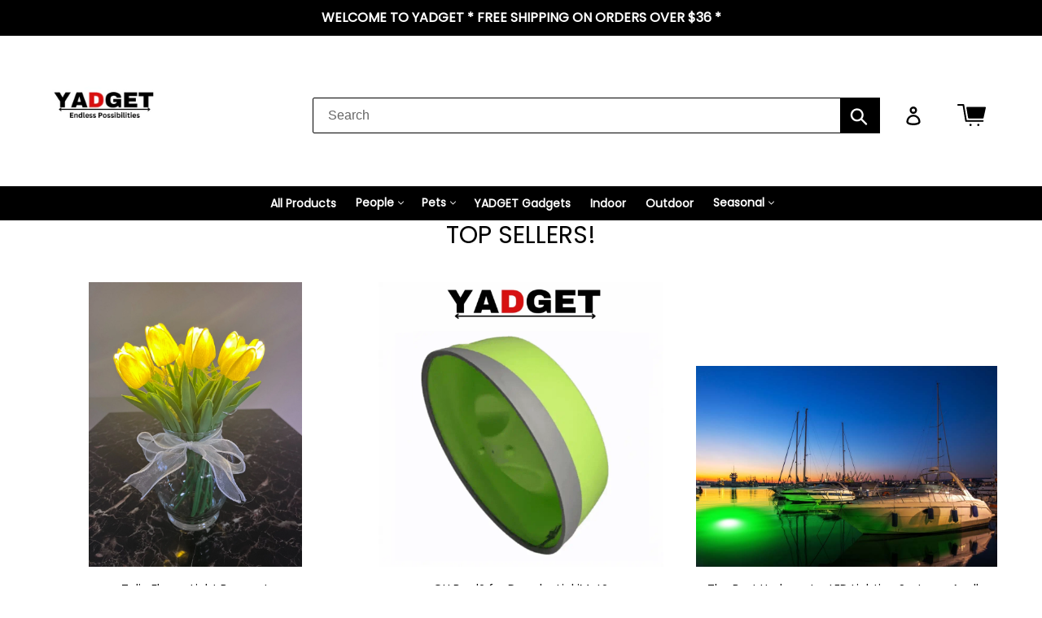

--- FILE ---
content_type: text/html; charset=utf-8
request_url: https://yadget.com/
body_size: 30782
content:
<!doctype html>
<html class="no-js" lang="en">
  <head>
    
    <meta name="google-site-verification" content="unO2D_uSvHFCka3fKznwtQXAJDOtPLCwg2-L3GOSOGM" />
    <meta charset="utf-8">
    <meta http-equiv="X-UA-Compatible" content="IE=edge,chrome=1">
    <meta name="viewport" content="width=device-width,initial-scale=1">
    <meta name="theme-color" content="#000000">
    <link rel="canonical" href="https://yadget.com/"><link rel="shortcut icon" href="//yadget.com/cdn/shop/files/YADGETlogov4_32x32.png?v=1683550840" type="image/png"><title>YADGET - Your Gateway to Extraordinary Gadgets, and Unparalleled Style
&ndash; Yadget</title><meta name="description" content="Welcome to Yadget, where simplicity meets sophistication. The perfect harmony of innovative gadgets and streamlined creations to simplify your life, Indoors and Outdoors and show your Pets how much you love them. Supercharge your productivity and elevate your daily experience. Shop now and discover the excitement!"><!-- /snippets/social-meta-tags.liquid -->




<meta property="og:site_name" content="Yadget">
<meta property="og:url" content="https://yadget.com/">
<meta property="og:title" content="YADGET - Your Gateway to Extraordinary Gadgets, and Unparalleled Style">
<meta property="og:type" content="website">
<meta property="og:description" content="Welcome to Yadget, where simplicity meets sophistication. The perfect harmony of innovative gadgets and streamlined creations to simplify your life, Indoors and Outdoors and show your Pets how much you love them. Supercharge your productivity and elevate your daily experience. Shop now and discover the excitement!">





<meta name="twitter:card" content="summary_large_image">
<meta name="twitter:title" content="YADGET - Your Gateway to Extraordinary Gadgets, and Unparalleled Style">
<meta name="twitter:description" content="Welcome to Yadget, where simplicity meets sophistication. The perfect harmony of innovative gadgets and streamlined creations to simplify your life, Indoors and Outdoors and show your Pets how much you love them. Supercharge your productivity and elevate your daily experience. Shop now and discover the excitement!">


    <link href="//yadget.com/cdn/shop/t/3/assets/theme.scss.css?v=91926016709570874061759342548" rel="stylesheet" type="text/css" media="all" />
    <link href="//yadget.com/cdn/shop/t/3/assets/style.scss.css?v=17486448587338659101683287463" rel="stylesheet" type="text/css" media="all" />
    <link href="//yadget.com/cdn/shop/t/3/assets/custom.css?v=139491214056913691121683287462" rel="stylesheet" type="text/css" media="all" />
    
	<link href="//yadget.com/cdn/shop/t/3/assets/theme.css?v=50761367403220453661683287463" rel="stylesheet" type="text/css" media="all" />
    
    <script src="https://code.jquery.com/jquery-3.5.1.min.js"></script>
    <script>
      var theme = {
        breakpoints: {
          medium: 750,
          large: 990,
          widescreen: 1400
        },
        strings: {
          addToCart: "Add to cart",
          soldOut: "Sold out",
          unavailable: "Unavailable",
          regularPrice: "Regular price",
          salePrice: "Sale price",
          sale: "Sale",
            showMore: "Show More",
              showLess: "Show Less",
                addressError: "Error looking up that address",
                  addressNoResults: "No results for that address",
                    addressQueryLimit: "You have exceeded the Google API usage limit. Consider upgrading to a \u003ca href=\"https:\/\/developers.google.com\/maps\/premium\/usage-limits\"\u003ePremium Plan\u003c\/a\u003e.",
                      authError: "There was a problem authenticating your Google Maps account.",
                        newWindow: "Opens in a new window.",
                          external: "Opens external website.",
                            newWindowExternal: "Opens external website in a new window.",
                              removeLabel: "Remove [product]",
                                update: "Update",
                                  quantity: "Quantity",
                                    discountedTotal: "Discounted total",
                                      regularTotal: "Regular total",
                                        priceColumn: "See Price column for discount details.",
                                          quantityMinimumMessage: "Quantity must be 1 or more",
                                            cartError: "There was an error while updating your cart. Please try again.",
                                              removedItemMessage: "Removed \u003cspan class=\"cart__removed-product-details\"\u003e([quantity]) [link]\u003c\/span\u003e from your cart.",
                                                unitPrice: "Unit price",
                                                  unitPriceSeparator: "per",
                                                    oneCartCount: "1 item",
                                                      otherCartCount: "[count] items",
                                                        quantityLabel: "Quantity: [count]"
      },
        moneyFormat: "${{amount}}",
          moneyFormatWithCurrency: "${{amount}} USD"
      }

      document.documentElement.className = document.documentElement.className.replace('no-js', 'js');
    </script><script src="//yadget.com/cdn/shop/t/3/assets/lazysizes.js?v=94224023136283657951683287463" async="async"></script>
    <script src="//yadget.com/cdn/shop/t/3/assets/vendor.js?v=12001839194546984181683287463" defer="defer"></script>
    <script src="//yadget.com/cdn/shop/t/3/assets/theme.js?v=102402375630512202781683287463" defer="defer"></script>
    
    
    <script src="//yadget.com/cdn/shop/t/3/assets/my-theme.js?v=100846281792462278491683287463" defer="defer"></script>
    
    <script>window.performance && window.performance.mark && window.performance.mark('shopify.content_for_header.start');</script><meta name="facebook-domain-verification" content="6adadn430p3gf9midp4p20jvk4q907">
<meta id="shopify-digital-wallet" name="shopify-digital-wallet" content="/75036655922/digital_wallets/dialog">
<meta name="shopify-checkout-api-token" content="a854487a128b9846d1222c9136b23f49">
<meta id="in-context-paypal-metadata" data-shop-id="75036655922" data-venmo-supported="false" data-environment="production" data-locale="en_US" data-paypal-v4="true" data-currency="USD">
<script async="async" src="/checkouts/internal/preloads.js?locale=en-US"></script>
<link rel="preconnect" href="https://shop.app" crossorigin="anonymous">
<script async="async" src="https://shop.app/checkouts/internal/preloads.js?locale=en-US&shop_id=75036655922" crossorigin="anonymous"></script>
<script id="apple-pay-shop-capabilities" type="application/json">{"shopId":75036655922,"countryCode":"US","currencyCode":"USD","merchantCapabilities":["supports3DS"],"merchantId":"gid:\/\/shopify\/Shop\/75036655922","merchantName":"Yadget","requiredBillingContactFields":["postalAddress","email"],"requiredShippingContactFields":["postalAddress","email"],"shippingType":"shipping","supportedNetworks":["visa","masterCard","amex","discover","elo","jcb"],"total":{"type":"pending","label":"Yadget","amount":"1.00"},"shopifyPaymentsEnabled":true,"supportsSubscriptions":true}</script>
<script id="shopify-features" type="application/json">{"accessToken":"a854487a128b9846d1222c9136b23f49","betas":["rich-media-storefront-analytics"],"domain":"yadget.com","predictiveSearch":true,"shopId":75036655922,"locale":"en"}</script>
<script>var Shopify = Shopify || {};
Shopify.shop = "yadget-4863.myshopify.com";
Shopify.locale = "en";
Shopify.currency = {"active":"USD","rate":"1.0"};
Shopify.country = "US";
Shopify.theme = {"name":"Yadget V-1.1","id":149445869874,"schema_name":"Debut","schema_version":"13.3.0","theme_store_id":null,"role":"main"};
Shopify.theme.handle = "null";
Shopify.theme.style = {"id":null,"handle":null};
Shopify.cdnHost = "yadget.com/cdn";
Shopify.routes = Shopify.routes || {};
Shopify.routes.root = "/";</script>
<script type="module">!function(o){(o.Shopify=o.Shopify||{}).modules=!0}(window);</script>
<script>!function(o){function n(){var o=[];function n(){o.push(Array.prototype.slice.apply(arguments))}return n.q=o,n}var t=o.Shopify=o.Shopify||{};t.loadFeatures=n(),t.autoloadFeatures=n()}(window);</script>
<script>
  window.ShopifyPay = window.ShopifyPay || {};
  window.ShopifyPay.apiHost = "shop.app\/pay";
  window.ShopifyPay.redirectState = null;
</script>
<script id="shop-js-analytics" type="application/json">{"pageType":"index"}</script>
<script defer="defer" async type="module" src="//yadget.com/cdn/shopifycloud/shop-js/modules/v2/client.init-shop-cart-sync_C5BV16lS.en.esm.js"></script>
<script defer="defer" async type="module" src="//yadget.com/cdn/shopifycloud/shop-js/modules/v2/chunk.common_CygWptCX.esm.js"></script>
<script type="module">
  await import("//yadget.com/cdn/shopifycloud/shop-js/modules/v2/client.init-shop-cart-sync_C5BV16lS.en.esm.js");
await import("//yadget.com/cdn/shopifycloud/shop-js/modules/v2/chunk.common_CygWptCX.esm.js");

  window.Shopify.SignInWithShop?.initShopCartSync?.({"fedCMEnabled":true,"windoidEnabled":true});

</script>
<script>
  window.Shopify = window.Shopify || {};
  if (!window.Shopify.featureAssets) window.Shopify.featureAssets = {};
  window.Shopify.featureAssets['shop-js'] = {"shop-cart-sync":["modules/v2/client.shop-cart-sync_ZFArdW7E.en.esm.js","modules/v2/chunk.common_CygWptCX.esm.js"],"init-fed-cm":["modules/v2/client.init-fed-cm_CmiC4vf6.en.esm.js","modules/v2/chunk.common_CygWptCX.esm.js"],"shop-button":["modules/v2/client.shop-button_tlx5R9nI.en.esm.js","modules/v2/chunk.common_CygWptCX.esm.js"],"shop-cash-offers":["modules/v2/client.shop-cash-offers_DOA2yAJr.en.esm.js","modules/v2/chunk.common_CygWptCX.esm.js","modules/v2/chunk.modal_D71HUcav.esm.js"],"init-windoid":["modules/v2/client.init-windoid_sURxWdc1.en.esm.js","modules/v2/chunk.common_CygWptCX.esm.js"],"shop-toast-manager":["modules/v2/client.shop-toast-manager_ClPi3nE9.en.esm.js","modules/v2/chunk.common_CygWptCX.esm.js"],"init-shop-email-lookup-coordinator":["modules/v2/client.init-shop-email-lookup-coordinator_B8hsDcYM.en.esm.js","modules/v2/chunk.common_CygWptCX.esm.js"],"init-shop-cart-sync":["modules/v2/client.init-shop-cart-sync_C5BV16lS.en.esm.js","modules/v2/chunk.common_CygWptCX.esm.js"],"avatar":["modules/v2/client.avatar_BTnouDA3.en.esm.js"],"pay-button":["modules/v2/client.pay-button_FdsNuTd3.en.esm.js","modules/v2/chunk.common_CygWptCX.esm.js"],"init-customer-accounts":["modules/v2/client.init-customer-accounts_DxDtT_ad.en.esm.js","modules/v2/client.shop-login-button_C5VAVYt1.en.esm.js","modules/v2/chunk.common_CygWptCX.esm.js","modules/v2/chunk.modal_D71HUcav.esm.js"],"init-shop-for-new-customer-accounts":["modules/v2/client.init-shop-for-new-customer-accounts_ChsxoAhi.en.esm.js","modules/v2/client.shop-login-button_C5VAVYt1.en.esm.js","modules/v2/chunk.common_CygWptCX.esm.js","modules/v2/chunk.modal_D71HUcav.esm.js"],"shop-login-button":["modules/v2/client.shop-login-button_C5VAVYt1.en.esm.js","modules/v2/chunk.common_CygWptCX.esm.js","modules/v2/chunk.modal_D71HUcav.esm.js"],"init-customer-accounts-sign-up":["modules/v2/client.init-customer-accounts-sign-up_CPSyQ0Tj.en.esm.js","modules/v2/client.shop-login-button_C5VAVYt1.en.esm.js","modules/v2/chunk.common_CygWptCX.esm.js","modules/v2/chunk.modal_D71HUcav.esm.js"],"shop-follow-button":["modules/v2/client.shop-follow-button_Cva4Ekp9.en.esm.js","modules/v2/chunk.common_CygWptCX.esm.js","modules/v2/chunk.modal_D71HUcav.esm.js"],"checkout-modal":["modules/v2/client.checkout-modal_BPM8l0SH.en.esm.js","modules/v2/chunk.common_CygWptCX.esm.js","modules/v2/chunk.modal_D71HUcav.esm.js"],"lead-capture":["modules/v2/client.lead-capture_Bi8yE_yS.en.esm.js","modules/v2/chunk.common_CygWptCX.esm.js","modules/v2/chunk.modal_D71HUcav.esm.js"],"shop-login":["modules/v2/client.shop-login_D6lNrXab.en.esm.js","modules/v2/chunk.common_CygWptCX.esm.js","modules/v2/chunk.modal_D71HUcav.esm.js"],"payment-terms":["modules/v2/client.payment-terms_CZxnsJam.en.esm.js","modules/v2/chunk.common_CygWptCX.esm.js","modules/v2/chunk.modal_D71HUcav.esm.js"]};
</script>
<script>(function() {
  var isLoaded = false;
  function asyncLoad() {
    if (isLoaded) return;
    isLoaded = true;
    var urls = ["https:\/\/app.cjdropshipping.com\/static\/shopify\/pod\/cjpodflag.js?shop=yadget-4863.myshopify.com"];
    for (var i = 0; i < urls.length; i++) {
      var s = document.createElement('script');
      s.type = 'text/javascript';
      s.async = true;
      s.src = urls[i];
      var x = document.getElementsByTagName('script')[0];
      x.parentNode.insertBefore(s, x);
    }
  };
  if(window.attachEvent) {
    window.attachEvent('onload', asyncLoad);
  } else {
    window.addEventListener('load', asyncLoad, false);
  }
})();</script>
<script id="__st">var __st={"a":75036655922,"offset":-21600,"reqid":"0378b583-5481-47b2-81e6-470461e6614d-1768616000","pageurl":"yadget.com\/","u":"db6a41d003f3","p":"home"};</script>
<script>window.ShopifyPaypalV4VisibilityTracking = true;</script>
<script id="captcha-bootstrap">!function(){'use strict';const t='contact',e='account',n='new_comment',o=[[t,t],['blogs',n],['comments',n],[t,'customer']],c=[[e,'customer_login'],[e,'guest_login'],[e,'recover_customer_password'],[e,'create_customer']],r=t=>t.map((([t,e])=>`form[action*='/${t}']:not([data-nocaptcha='true']) input[name='form_type'][value='${e}']`)).join(','),a=t=>()=>t?[...document.querySelectorAll(t)].map((t=>t.form)):[];function s(){const t=[...o],e=r(t);return a(e)}const i='password',u='form_key',d=['recaptcha-v3-token','g-recaptcha-response','h-captcha-response',i],f=()=>{try{return window.sessionStorage}catch{return}},m='__shopify_v',_=t=>t.elements[u];function p(t,e,n=!1){try{const o=window.sessionStorage,c=JSON.parse(o.getItem(e)),{data:r}=function(t){const{data:e,action:n}=t;return t[m]||n?{data:e,action:n}:{data:t,action:n}}(c);for(const[e,n]of Object.entries(r))t.elements[e]&&(t.elements[e].value=n);n&&o.removeItem(e)}catch(o){console.error('form repopulation failed',{error:o})}}const l='form_type',E='cptcha';function T(t){t.dataset[E]=!0}const w=window,h=w.document,L='Shopify',v='ce_forms',y='captcha';let A=!1;((t,e)=>{const n=(g='f06e6c50-85a8-45c8-87d0-21a2b65856fe',I='https://cdn.shopify.com/shopifycloud/storefront-forms-hcaptcha/ce_storefront_forms_captcha_hcaptcha.v1.5.2.iife.js',D={infoText:'Protected by hCaptcha',privacyText:'Privacy',termsText:'Terms'},(t,e,n)=>{const o=w[L][v],c=o.bindForm;if(c)return c(t,g,e,D).then(n);var r;o.q.push([[t,g,e,D],n]),r=I,A||(h.body.append(Object.assign(h.createElement('script'),{id:'captcha-provider',async:!0,src:r})),A=!0)});var g,I,D;w[L]=w[L]||{},w[L][v]=w[L][v]||{},w[L][v].q=[],w[L][y]=w[L][y]||{},w[L][y].protect=function(t,e){n(t,void 0,e),T(t)},Object.freeze(w[L][y]),function(t,e,n,w,h,L){const[v,y,A,g]=function(t,e,n){const i=e?o:[],u=t?c:[],d=[...i,...u],f=r(d),m=r(i),_=r(d.filter((([t,e])=>n.includes(e))));return[a(f),a(m),a(_),s()]}(w,h,L),I=t=>{const e=t.target;return e instanceof HTMLFormElement?e:e&&e.form},D=t=>v().includes(t);t.addEventListener('submit',(t=>{const e=I(t);if(!e)return;const n=D(e)&&!e.dataset.hcaptchaBound&&!e.dataset.recaptchaBound,o=_(e),c=g().includes(e)&&(!o||!o.value);(n||c)&&t.preventDefault(),c&&!n&&(function(t){try{if(!f())return;!function(t){const e=f();if(!e)return;const n=_(t);if(!n)return;const o=n.value;o&&e.removeItem(o)}(t);const e=Array.from(Array(32),(()=>Math.random().toString(36)[2])).join('');!function(t,e){_(t)||t.append(Object.assign(document.createElement('input'),{type:'hidden',name:u})),t.elements[u].value=e}(t,e),function(t,e){const n=f();if(!n)return;const o=[...t.querySelectorAll(`input[type='${i}']`)].map((({name:t})=>t)),c=[...d,...o],r={};for(const[a,s]of new FormData(t).entries())c.includes(a)||(r[a]=s);n.setItem(e,JSON.stringify({[m]:1,action:t.action,data:r}))}(t,e)}catch(e){console.error('failed to persist form',e)}}(e),e.submit())}));const S=(t,e)=>{t&&!t.dataset[E]&&(n(t,e.some((e=>e===t))),T(t))};for(const o of['focusin','change'])t.addEventListener(o,(t=>{const e=I(t);D(e)&&S(e,y())}));const B=e.get('form_key'),M=e.get(l),P=B&&M;t.addEventListener('DOMContentLoaded',(()=>{const t=y();if(P)for(const e of t)e.elements[l].value===M&&p(e,B);[...new Set([...A(),...v().filter((t=>'true'===t.dataset.shopifyCaptcha))])].forEach((e=>S(e,t)))}))}(h,new URLSearchParams(w.location.search),n,t,e,['guest_login'])})(!0,!0)}();</script>
<script integrity="sha256-4kQ18oKyAcykRKYeNunJcIwy7WH5gtpwJnB7kiuLZ1E=" data-source-attribution="shopify.loadfeatures" defer="defer" src="//yadget.com/cdn/shopifycloud/storefront/assets/storefront/load_feature-a0a9edcb.js" crossorigin="anonymous"></script>
<script crossorigin="anonymous" defer="defer" src="//yadget.com/cdn/shopifycloud/storefront/assets/shopify_pay/storefront-65b4c6d7.js?v=20250812"></script>
<script data-source-attribution="shopify.dynamic_checkout.dynamic.init">var Shopify=Shopify||{};Shopify.PaymentButton=Shopify.PaymentButton||{isStorefrontPortableWallets:!0,init:function(){window.Shopify.PaymentButton.init=function(){};var t=document.createElement("script");t.src="https://yadget.com/cdn/shopifycloud/portable-wallets/latest/portable-wallets.en.js",t.type="module",document.head.appendChild(t)}};
</script>
<script data-source-attribution="shopify.dynamic_checkout.buyer_consent">
  function portableWalletsHideBuyerConsent(e){var t=document.getElementById("shopify-buyer-consent"),n=document.getElementById("shopify-subscription-policy-button");t&&n&&(t.classList.add("hidden"),t.setAttribute("aria-hidden","true"),n.removeEventListener("click",e))}function portableWalletsShowBuyerConsent(e){var t=document.getElementById("shopify-buyer-consent"),n=document.getElementById("shopify-subscription-policy-button");t&&n&&(t.classList.remove("hidden"),t.removeAttribute("aria-hidden"),n.addEventListener("click",e))}window.Shopify?.PaymentButton&&(window.Shopify.PaymentButton.hideBuyerConsent=portableWalletsHideBuyerConsent,window.Shopify.PaymentButton.showBuyerConsent=portableWalletsShowBuyerConsent);
</script>
<script data-source-attribution="shopify.dynamic_checkout.cart.bootstrap">document.addEventListener("DOMContentLoaded",(function(){function t(){return document.querySelector("shopify-accelerated-checkout-cart, shopify-accelerated-checkout")}if(t())Shopify.PaymentButton.init();else{new MutationObserver((function(e,n){t()&&(Shopify.PaymentButton.init(),n.disconnect())})).observe(document.body,{childList:!0,subtree:!0})}}));
</script>
<link id="shopify-accelerated-checkout-styles" rel="stylesheet" media="screen" href="https://yadget.com/cdn/shopifycloud/portable-wallets/latest/accelerated-checkout-backwards-compat.css" crossorigin="anonymous">
<style id="shopify-accelerated-checkout-cart">
        #shopify-buyer-consent {
  margin-top: 1em;
  display: inline-block;
  width: 100%;
}

#shopify-buyer-consent.hidden {
  display: none;
}

#shopify-subscription-policy-button {
  background: none;
  border: none;
  padding: 0;
  text-decoration: underline;
  font-size: inherit;
  cursor: pointer;
}

#shopify-subscription-policy-button::before {
  box-shadow: none;
}

      </style>

<script>window.performance && window.performance.mark && window.performance.mark('shopify.content_for_header.end');</script>

    
  <meta property="og:image" content="https://cdn.shopify.com/s/files/1/0750/3665/5922/files/YADGET-EPlogov4.png?height=628&pad_color=fff&v=1684245744&width=1200" />
<meta property="og:image:secure_url" content="https://cdn.shopify.com/s/files/1/0750/3665/5922/files/YADGET-EPlogov4.png?height=628&pad_color=fff&v=1684245744&width=1200" />
<meta property="og:image:width" content="1200" />
<meta property="og:image:height" content="628" />
<link href="https://monorail-edge.shopifysvc.com" rel="dns-prefetch">
<script>(function(){if ("sendBeacon" in navigator && "performance" in window) {try {var session_token_from_headers = performance.getEntriesByType('navigation')[0].serverTiming.find(x => x.name == '_s').description;} catch {var session_token_from_headers = undefined;}var session_cookie_matches = document.cookie.match(/_shopify_s=([^;]*)/);var session_token_from_cookie = session_cookie_matches && session_cookie_matches.length === 2 ? session_cookie_matches[1] : "";var session_token = session_token_from_headers || session_token_from_cookie || "";function handle_abandonment_event(e) {var entries = performance.getEntries().filter(function(entry) {return /monorail-edge.shopifysvc.com/.test(entry.name);});if (!window.abandonment_tracked && entries.length === 0) {window.abandonment_tracked = true;var currentMs = Date.now();var navigation_start = performance.timing.navigationStart;var payload = {shop_id: 75036655922,url: window.location.href,navigation_start,duration: currentMs - navigation_start,session_token,page_type: "index"};window.navigator.sendBeacon("https://monorail-edge.shopifysvc.com/v1/produce", JSON.stringify({schema_id: "online_store_buyer_site_abandonment/1.1",payload: payload,metadata: {event_created_at_ms: currentMs,event_sent_at_ms: currentMs}}));}}window.addEventListener('pagehide', handle_abandonment_event);}}());</script>
<script id="web-pixels-manager-setup">(function e(e,d,r,n,o){if(void 0===o&&(o={}),!Boolean(null===(a=null===(i=window.Shopify)||void 0===i?void 0:i.analytics)||void 0===a?void 0:a.replayQueue)){var i,a;window.Shopify=window.Shopify||{};var t=window.Shopify;t.analytics=t.analytics||{};var s=t.analytics;s.replayQueue=[],s.publish=function(e,d,r){return s.replayQueue.push([e,d,r]),!0};try{self.performance.mark("wpm:start")}catch(e){}var l=function(){var e={modern:/Edge?\/(1{2}[4-9]|1[2-9]\d|[2-9]\d{2}|\d{4,})\.\d+(\.\d+|)|Firefox\/(1{2}[4-9]|1[2-9]\d|[2-9]\d{2}|\d{4,})\.\d+(\.\d+|)|Chrom(ium|e)\/(9{2}|\d{3,})\.\d+(\.\d+|)|(Maci|X1{2}).+ Version\/(15\.\d+|(1[6-9]|[2-9]\d|\d{3,})\.\d+)([,.]\d+|)( \(\w+\)|)( Mobile\/\w+|) Safari\/|Chrome.+OPR\/(9{2}|\d{3,})\.\d+\.\d+|(CPU[ +]OS|iPhone[ +]OS|CPU[ +]iPhone|CPU IPhone OS|CPU iPad OS)[ +]+(15[._]\d+|(1[6-9]|[2-9]\d|\d{3,})[._]\d+)([._]\d+|)|Android:?[ /-](13[3-9]|1[4-9]\d|[2-9]\d{2}|\d{4,})(\.\d+|)(\.\d+|)|Android.+Firefox\/(13[5-9]|1[4-9]\d|[2-9]\d{2}|\d{4,})\.\d+(\.\d+|)|Android.+Chrom(ium|e)\/(13[3-9]|1[4-9]\d|[2-9]\d{2}|\d{4,})\.\d+(\.\d+|)|SamsungBrowser\/([2-9]\d|\d{3,})\.\d+/,legacy:/Edge?\/(1[6-9]|[2-9]\d|\d{3,})\.\d+(\.\d+|)|Firefox\/(5[4-9]|[6-9]\d|\d{3,})\.\d+(\.\d+|)|Chrom(ium|e)\/(5[1-9]|[6-9]\d|\d{3,})\.\d+(\.\d+|)([\d.]+$|.*Safari\/(?![\d.]+ Edge\/[\d.]+$))|(Maci|X1{2}).+ Version\/(10\.\d+|(1[1-9]|[2-9]\d|\d{3,})\.\d+)([,.]\d+|)( \(\w+\)|)( Mobile\/\w+|) Safari\/|Chrome.+OPR\/(3[89]|[4-9]\d|\d{3,})\.\d+\.\d+|(CPU[ +]OS|iPhone[ +]OS|CPU[ +]iPhone|CPU IPhone OS|CPU iPad OS)[ +]+(10[._]\d+|(1[1-9]|[2-9]\d|\d{3,})[._]\d+)([._]\d+|)|Android:?[ /-](13[3-9]|1[4-9]\d|[2-9]\d{2}|\d{4,})(\.\d+|)(\.\d+|)|Mobile Safari.+OPR\/([89]\d|\d{3,})\.\d+\.\d+|Android.+Firefox\/(13[5-9]|1[4-9]\d|[2-9]\d{2}|\d{4,})\.\d+(\.\d+|)|Android.+Chrom(ium|e)\/(13[3-9]|1[4-9]\d|[2-9]\d{2}|\d{4,})\.\d+(\.\d+|)|Android.+(UC? ?Browser|UCWEB|U3)[ /]?(15\.([5-9]|\d{2,})|(1[6-9]|[2-9]\d|\d{3,})\.\d+)\.\d+|SamsungBrowser\/(5\.\d+|([6-9]|\d{2,})\.\d+)|Android.+MQ{2}Browser\/(14(\.(9|\d{2,})|)|(1[5-9]|[2-9]\d|\d{3,})(\.\d+|))(\.\d+|)|K[Aa][Ii]OS\/(3\.\d+|([4-9]|\d{2,})\.\d+)(\.\d+|)/},d=e.modern,r=e.legacy,n=navigator.userAgent;return n.match(d)?"modern":n.match(r)?"legacy":"unknown"}(),u="modern"===l?"modern":"legacy",c=(null!=n?n:{modern:"",legacy:""})[u],f=function(e){return[e.baseUrl,"/wpm","/b",e.hashVersion,"modern"===e.buildTarget?"m":"l",".js"].join("")}({baseUrl:d,hashVersion:r,buildTarget:u}),m=function(e){var d=e.version,r=e.bundleTarget,n=e.surface,o=e.pageUrl,i=e.monorailEndpoint;return{emit:function(e){var a=e.status,t=e.errorMsg,s=(new Date).getTime(),l=JSON.stringify({metadata:{event_sent_at_ms:s},events:[{schema_id:"web_pixels_manager_load/3.1",payload:{version:d,bundle_target:r,page_url:o,status:a,surface:n,error_msg:t},metadata:{event_created_at_ms:s}}]});if(!i)return console&&console.warn&&console.warn("[Web Pixels Manager] No Monorail endpoint provided, skipping logging."),!1;try{return self.navigator.sendBeacon.bind(self.navigator)(i,l)}catch(e){}var u=new XMLHttpRequest;try{return u.open("POST",i,!0),u.setRequestHeader("Content-Type","text/plain"),u.send(l),!0}catch(e){return console&&console.warn&&console.warn("[Web Pixels Manager] Got an unhandled error while logging to Monorail."),!1}}}}({version:r,bundleTarget:l,surface:e.surface,pageUrl:self.location.href,monorailEndpoint:e.monorailEndpoint});try{o.browserTarget=l,function(e){var d=e.src,r=e.async,n=void 0===r||r,o=e.onload,i=e.onerror,a=e.sri,t=e.scriptDataAttributes,s=void 0===t?{}:t,l=document.createElement("script"),u=document.querySelector("head"),c=document.querySelector("body");if(l.async=n,l.src=d,a&&(l.integrity=a,l.crossOrigin="anonymous"),s)for(var f in s)if(Object.prototype.hasOwnProperty.call(s,f))try{l.dataset[f]=s[f]}catch(e){}if(o&&l.addEventListener("load",o),i&&l.addEventListener("error",i),u)u.appendChild(l);else{if(!c)throw new Error("Did not find a head or body element to append the script");c.appendChild(l)}}({src:f,async:!0,onload:function(){if(!function(){var e,d;return Boolean(null===(d=null===(e=window.Shopify)||void 0===e?void 0:e.analytics)||void 0===d?void 0:d.initialized)}()){var d=window.webPixelsManager.init(e)||void 0;if(d){var r=window.Shopify.analytics;r.replayQueue.forEach((function(e){var r=e[0],n=e[1],o=e[2];d.publishCustomEvent(r,n,o)})),r.replayQueue=[],r.publish=d.publishCustomEvent,r.visitor=d.visitor,r.initialized=!0}}},onerror:function(){return m.emit({status:"failed",errorMsg:"".concat(f," has failed to load")})},sri:function(e){var d=/^sha384-[A-Za-z0-9+/=]+$/;return"string"==typeof e&&d.test(e)}(c)?c:"",scriptDataAttributes:o}),m.emit({status:"loading"})}catch(e){m.emit({status:"failed",errorMsg:(null==e?void 0:e.message)||"Unknown error"})}}})({shopId: 75036655922,storefrontBaseUrl: "https://yadget.com",extensionsBaseUrl: "https://extensions.shopifycdn.com/cdn/shopifycloud/web-pixels-manager",monorailEndpoint: "https://monorail-edge.shopifysvc.com/unstable/produce_batch",surface: "storefront-renderer",enabledBetaFlags: ["2dca8a86"],webPixelsConfigList: [{"id":"249594162","configuration":"{\"pixel_id\":\"775090500747097\",\"pixel_type\":\"facebook_pixel\",\"metaapp_system_user_token\":\"-\"}","eventPayloadVersion":"v1","runtimeContext":"OPEN","scriptVersion":"ca16bc87fe92b6042fbaa3acc2fbdaa6","type":"APP","apiClientId":2329312,"privacyPurposes":["ANALYTICS","MARKETING","SALE_OF_DATA"],"dataSharingAdjustments":{"protectedCustomerApprovalScopes":["read_customer_address","read_customer_email","read_customer_name","read_customer_personal_data","read_customer_phone"]}},{"id":"shopify-app-pixel","configuration":"{}","eventPayloadVersion":"v1","runtimeContext":"STRICT","scriptVersion":"0450","apiClientId":"shopify-pixel","type":"APP","privacyPurposes":["ANALYTICS","MARKETING"]},{"id":"shopify-custom-pixel","eventPayloadVersion":"v1","runtimeContext":"LAX","scriptVersion":"0450","apiClientId":"shopify-pixel","type":"CUSTOM","privacyPurposes":["ANALYTICS","MARKETING"]}],isMerchantRequest: false,initData: {"shop":{"name":"Yadget","paymentSettings":{"currencyCode":"USD"},"myshopifyDomain":"yadget-4863.myshopify.com","countryCode":"US","storefrontUrl":"https:\/\/yadget.com"},"customer":null,"cart":null,"checkout":null,"productVariants":[],"purchasingCompany":null},},"https://yadget.com/cdn","fcfee988w5aeb613cpc8e4bc33m6693e112",{"modern":"","legacy":""},{"shopId":"75036655922","storefrontBaseUrl":"https:\/\/yadget.com","extensionBaseUrl":"https:\/\/extensions.shopifycdn.com\/cdn\/shopifycloud\/web-pixels-manager","surface":"storefront-renderer","enabledBetaFlags":"[\"2dca8a86\"]","isMerchantRequest":"false","hashVersion":"fcfee988w5aeb613cpc8e4bc33m6693e112","publish":"custom","events":"[[\"page_viewed\",{}]]"});</script><script>
  window.ShopifyAnalytics = window.ShopifyAnalytics || {};
  window.ShopifyAnalytics.meta = window.ShopifyAnalytics.meta || {};
  window.ShopifyAnalytics.meta.currency = 'USD';
  var meta = {"page":{"pageType":"home","requestId":"0378b583-5481-47b2-81e6-470461e6614d-1768616000"}};
  for (var attr in meta) {
    window.ShopifyAnalytics.meta[attr] = meta[attr];
  }
</script>
<script class="analytics">
  (function () {
    var customDocumentWrite = function(content) {
      var jquery = null;

      if (window.jQuery) {
        jquery = window.jQuery;
      } else if (window.Checkout && window.Checkout.$) {
        jquery = window.Checkout.$;
      }

      if (jquery) {
        jquery('body').append(content);
      }
    };

    var hasLoggedConversion = function(token) {
      if (token) {
        return document.cookie.indexOf('loggedConversion=' + token) !== -1;
      }
      return false;
    }

    var setCookieIfConversion = function(token) {
      if (token) {
        var twoMonthsFromNow = new Date(Date.now());
        twoMonthsFromNow.setMonth(twoMonthsFromNow.getMonth() + 2);

        document.cookie = 'loggedConversion=' + token + '; expires=' + twoMonthsFromNow;
      }
    }

    var trekkie = window.ShopifyAnalytics.lib = window.trekkie = window.trekkie || [];
    if (trekkie.integrations) {
      return;
    }
    trekkie.methods = [
      'identify',
      'page',
      'ready',
      'track',
      'trackForm',
      'trackLink'
    ];
    trekkie.factory = function(method) {
      return function() {
        var args = Array.prototype.slice.call(arguments);
        args.unshift(method);
        trekkie.push(args);
        return trekkie;
      };
    };
    for (var i = 0; i < trekkie.methods.length; i++) {
      var key = trekkie.methods[i];
      trekkie[key] = trekkie.factory(key);
    }
    trekkie.load = function(config) {
      trekkie.config = config || {};
      trekkie.config.initialDocumentCookie = document.cookie;
      var first = document.getElementsByTagName('script')[0];
      var script = document.createElement('script');
      script.type = 'text/javascript';
      script.onerror = function(e) {
        var scriptFallback = document.createElement('script');
        scriptFallback.type = 'text/javascript';
        scriptFallback.onerror = function(error) {
                var Monorail = {
      produce: function produce(monorailDomain, schemaId, payload) {
        var currentMs = new Date().getTime();
        var event = {
          schema_id: schemaId,
          payload: payload,
          metadata: {
            event_created_at_ms: currentMs,
            event_sent_at_ms: currentMs
          }
        };
        return Monorail.sendRequest("https://" + monorailDomain + "/v1/produce", JSON.stringify(event));
      },
      sendRequest: function sendRequest(endpointUrl, payload) {
        // Try the sendBeacon API
        if (window && window.navigator && typeof window.navigator.sendBeacon === 'function' && typeof window.Blob === 'function' && !Monorail.isIos12()) {
          var blobData = new window.Blob([payload], {
            type: 'text/plain'
          });

          if (window.navigator.sendBeacon(endpointUrl, blobData)) {
            return true;
          } // sendBeacon was not successful

        } // XHR beacon

        var xhr = new XMLHttpRequest();

        try {
          xhr.open('POST', endpointUrl);
          xhr.setRequestHeader('Content-Type', 'text/plain');
          xhr.send(payload);
        } catch (e) {
          console.log(e);
        }

        return false;
      },
      isIos12: function isIos12() {
        return window.navigator.userAgent.lastIndexOf('iPhone; CPU iPhone OS 12_') !== -1 || window.navigator.userAgent.lastIndexOf('iPad; CPU OS 12_') !== -1;
      }
    };
    Monorail.produce('monorail-edge.shopifysvc.com',
      'trekkie_storefront_load_errors/1.1',
      {shop_id: 75036655922,
      theme_id: 149445869874,
      app_name: "storefront",
      context_url: window.location.href,
      source_url: "//yadget.com/cdn/s/trekkie.storefront.cd680fe47e6c39ca5d5df5f0a32d569bc48c0f27.min.js"});

        };
        scriptFallback.async = true;
        scriptFallback.src = '//yadget.com/cdn/s/trekkie.storefront.cd680fe47e6c39ca5d5df5f0a32d569bc48c0f27.min.js';
        first.parentNode.insertBefore(scriptFallback, first);
      };
      script.async = true;
      script.src = '//yadget.com/cdn/s/trekkie.storefront.cd680fe47e6c39ca5d5df5f0a32d569bc48c0f27.min.js';
      first.parentNode.insertBefore(script, first);
    };
    trekkie.load(
      {"Trekkie":{"appName":"storefront","development":false,"defaultAttributes":{"shopId":75036655922,"isMerchantRequest":null,"themeId":149445869874,"themeCityHash":"3190040345959595024","contentLanguage":"en","currency":"USD","eventMetadataId":"2c740c9b-bfc8-4f42-8e3b-c6e89acf7d4f"},"isServerSideCookieWritingEnabled":true,"monorailRegion":"shop_domain","enabledBetaFlags":["65f19447"]},"Session Attribution":{},"S2S":{"facebookCapiEnabled":true,"source":"trekkie-storefront-renderer","apiClientId":580111}}
    );

    var loaded = false;
    trekkie.ready(function() {
      if (loaded) return;
      loaded = true;

      window.ShopifyAnalytics.lib = window.trekkie;

      var originalDocumentWrite = document.write;
      document.write = customDocumentWrite;
      try { window.ShopifyAnalytics.merchantGoogleAnalytics.call(this); } catch(error) {};
      document.write = originalDocumentWrite;

      window.ShopifyAnalytics.lib.page(null,{"pageType":"home","requestId":"0378b583-5481-47b2-81e6-470461e6614d-1768616000","shopifyEmitted":true});

      var match = window.location.pathname.match(/checkouts\/(.+)\/(thank_you|post_purchase)/)
      var token = match? match[1]: undefined;
      if (!hasLoggedConversion(token)) {
        setCookieIfConversion(token);
        
      }
    });


        var eventsListenerScript = document.createElement('script');
        eventsListenerScript.async = true;
        eventsListenerScript.src = "//yadget.com/cdn/shopifycloud/storefront/assets/shop_events_listener-3da45d37.js";
        document.getElementsByTagName('head')[0].appendChild(eventsListenerScript);

})();</script>
<script
  defer
  src="https://yadget.com/cdn/shopifycloud/perf-kit/shopify-perf-kit-3.0.4.min.js"
  data-application="storefront-renderer"
  data-shop-id="75036655922"
  data-render-region="gcp-us-central1"
  data-page-type="index"
  data-theme-instance-id="149445869874"
  data-theme-name="Debut"
  data-theme-version="13.3.0"
  data-monorail-region="shop_domain"
  data-resource-timing-sampling-rate="10"
  data-shs="true"
  data-shs-beacon="true"
  data-shs-export-with-fetch="true"
  data-shs-logs-sample-rate="1"
  data-shs-beacon-endpoint="https://yadget.com/api/collect"
></script>
</head>


  <body class="template-index index-">

    <a class="in-page-link visually-hidden skip-link" href="#MainContent">Skip to content</a>

    <div id="SearchDrawer" class="search-bar drawer drawer--top" role="dialog" aria-modal="true" aria-label="Search">
      <div class="search-bar__table">
        <div class="search-bar__table-cell search-bar__form-wrapper">
          <form class="search search-bar__form" action="/search" method="get" role="search">
            <input class="search__input search-bar__input" type="search" name="q" value="" placeholder="Search" aria-label="Search">
            <button class="search-bar__submit search__submit btn--link" type="submit">
              <svg aria-hidden="true" focusable="false" role="presentation" class="icon icon-search" viewBox="0 0 37 40"><path d="M35.6 36l-9.8-9.8c4.1-5.4 3.6-13.2-1.3-18.1-5.4-5.4-14.2-5.4-19.7 0-5.4 5.4-5.4 14.2 0 19.7 2.6 2.6 6.1 4.1 9.8 4.1 3 0 5.9-1 8.3-2.8l9.8 9.8c.4.4.9.6 1.4.6s1-.2 1.4-.6c.9-.9.9-2.1.1-2.9zm-20.9-8.2c-2.6 0-5.1-1-7-2.9-3.9-3.9-3.9-10.1 0-14C9.6 9 12.2 8 14.7 8s5.1 1 7 2.9c3.9 3.9 3.9 10.1 0 14-1.9 1.9-4.4 2.9-7 2.9z"/></svg>
              <span class="icon__fallback-text">Submit</span>
            </button>
          </form>
        </div>
        <div class="search-bar__table-cell text-right">
          <button type="button" class="btn--link search-bar__close js-drawer-close">
            <svg aria-hidden="true" focusable="false" role="presentation" class="icon icon-close" viewBox="0 0 40 40"><path d="M23.868 20.015L39.117 4.78c1.11-1.108 1.11-2.77 0-3.877-1.109-1.108-2.773-1.108-3.882 0L19.986 16.137 4.737.904C3.628-.204 1.965-.204.856.904c-1.11 1.108-1.11 2.77 0 3.877l15.249 15.234L.855 35.248c-1.108 1.108-1.108 2.77 0 3.877.555.554 1.248.831 1.942.831s1.386-.277 1.94-.83l15.25-15.234 15.248 15.233c.555.554 1.248.831 1.941.831s1.387-.277 1.941-.83c1.11-1.109 1.11-2.77 0-3.878L23.868 20.015z" class="layer"/></svg>
            <span class="icon__fallback-text">Close search</span>
          </button>
        </div>
      </div>
    </div><div id="shopify-section-header" class="shopify-section">
<style>
  
  .site-header__logo-image {
    max-width: 140px;
  }
  

  
  .site-header__logo-image {
    margin: 0;
  }
  
</style>


<style type="text/css">
  #AccessibleNav > ul{background-color: #000000;}
</style>

<div data-section-id="header" data-section-type="header-section">
  
  
  <style>
    .announcement-bar{background-color: #000000;}
    .announcement-bar--link:hover{
      
      
      
      background-color: #292929;
      
    }
    .announcement-bar__message {color: #ffffff;}
  </style>

  
    <a href="/collections" class="announcement-bar announcement-bar--link">
      

      <p class="announcement-bar__message">Welcome to YADGET  * Free Shipping on Orders over $36 *</p>

      
    </a>
  

  
  

  <header class="site-header logo--center" role="banner">
    <div class="grid grid--no-gutters grid--table site-header__mobile-nav">
      

      <div class="grid__item medium-up--one-quarter logo-align--left">
        
        
        <h1 class="h2 site-header__logo">
          
            
<a href="/" class="site-header__logo-image">
              
              <img class="lazyload js"
                   src="//yadget.com/cdn/shop/files/YADGETlogov3_300x300.png?v=1682515236"
                   data-src="//yadget.com/cdn/shop/files/YADGETlogov3_{width}x.png?v=1682515236"
                   data-widths="[180, 360, 540, 720, 900, 1080, 1296, 1512, 1728, 2048]"
                   data-aspectratio="1.3333333333333333"
                   data-sizes="auto"
                   alt="Yadget"
                   style="max-width: 140px">
              <noscript>
                
                <img src="//yadget.com/cdn/shop/files/YADGETlogov3_140x.png?v=1682515236"
                     srcset="//yadget.com/cdn/shop/files/YADGETlogov3_140x.png?v=1682515236 1x, //yadget.com/cdn/shop/files/YADGETlogov3_140x@2x.png?v=1682515236 2x"
                     alt="Yadget"
                     style="max-width: 140px;">
              </noscript>
            </a>
            
            
            </h1>
          
      </div>

      <div class="grid__item  medium-up--six-eighths text-right site-header__icons site-header__icons--plus">
        <div class="site-header__icons-wrapper"> 
          
          <button type="button" class="btn--link site-header__icon site-header__menu js-mobile-nav-toggle mobile-nav--open" aria-controls="MobileNav"  aria-expanded="false" aria-label="Menu">
            <svg aria-hidden="true" focusable="false" role="presentation" class="icon icon-hamburger" viewBox="0 0 37 40"><path d="M33.5 25h-30c-1.1 0-2-.9-2-2s.9-2 2-2h30c1.1 0 2 .9 2 2s-.9 2-2 2zm0-11.5h-30c-1.1 0-2-.9-2-2s.9-2 2-2h30c1.1 0 2 .9 2 2s-.9 2-2 2zm0 23h-30c-1.1 0-2-.9-2-2s.9-2 2-2h30c1.1 0 2 .9 2 2s-.9 2-2 2z"/></svg>
            <svg aria-hidden="true" focusable="false" role="presentation" class="icon icon-close" viewBox="0 0 40 40"><path d="M23.868 20.015L39.117 4.78c1.11-1.108 1.11-2.77 0-3.877-1.109-1.108-2.773-1.108-3.882 0L19.986 16.137 4.737.904C3.628-.204 1.965-.204.856.904c-1.11 1.108-1.11 2.77 0 3.877l15.249 15.234L.855 35.248c-1.108 1.108-1.108 2.77 0 3.877.555.554 1.248.831 1.942.831s1.386-.277 1.94-.83l15.25-15.234 15.248 15.233c.555.554 1.248.831 1.941.831s1.387-.277 1.941-.83c1.11-1.109 1.11-2.77 0-3.878L23.868 20.015z" class="layer"/></svg>
          </button>
          

          <div class="medium-up--hide mobile_logo">
            
            <h1 class="h2 site-header__logo">
              
                
<a href="/" class="site-header__logo-image">
                  
                  <img class="lazyload js"
                       src="//yadget.com/cdn/shop/files/YADGETlogov3_300x300.png?v=1682515236"
                       data-src="//yadget.com/cdn/shop/files/YADGETlogov3_{width}x.png?v=1682515236"
                       data-widths="[180, 360, 540, 720, 900, 1080, 1296, 1512, 1728, 2048]"
                       data-aspectratio="1.3333333333333333"
                       data-sizes="auto"
                       alt="Yadget"
                       style="max-width: 140px">
                  <noscript>
                    
                    <img src="//yadget.com/cdn/shop/files/YADGETlogov3_140x.png?v=1682515236"
                         srcset="//yadget.com/cdn/shop/files/YADGETlogov3_140x.png?v=1682515236 1x, //yadget.com/cdn/shop/files/YADGETlogov3_140x@2x.png?v=1682515236 2x"
                         alt="Yadget"
                         style="max-width: 140px;">
                  </noscript>
                </a>
                
                
                </h1>
              
          </div>

          <div class="site-header__search site-header__icon">
            <form action="/search" method="get" class="search-header search search--focus" role="search">
  <input class="search-header__input search__input"
    type="search"
    name="q"
    placeholder="Search"
    aria-label="Search">
  <button class="search-header__submit search__submit btn--link site-header__icon" type="submit">
    <svg aria-hidden="true" focusable="false" role="presentation" class="icon icon-search" viewBox="0 0 37 40"><path d="M35.6 36l-9.8-9.8c4.1-5.4 3.6-13.2-1.3-18.1-5.4-5.4-14.2-5.4-19.7 0-5.4 5.4-5.4 14.2 0 19.7 2.6 2.6 6.1 4.1 9.8 4.1 3 0 5.9-1 8.3-2.8l9.8 9.8c.4.4.9.6 1.4.6s1-.2 1.4-.6c.9-.9.9-2.1.1-2.9zm-20.9-8.2c-2.6 0-5.1-1-7-2.9-3.9-3.9-3.9-10.1 0-14C9.6 9 12.2 8 14.7 8s5.1 1 7 2.9c3.9 3.9 3.9 10.1 0 14-1.9 1.9-4.4 2.9-7 2.9z"/></svg>
    <span class="icon__fallback-text">Submit</span>
  </button>
</form>

          </div>

          <button type="button" class="btn--link site-header__icon site-header__search-toggle js-drawer-open-top">
            <svg aria-hidden="true" focusable="false" role="presentation" class="icon icon-search" viewBox="0 0 37 40"><path d="M35.6 36l-9.8-9.8c4.1-5.4 3.6-13.2-1.3-18.1-5.4-5.4-14.2-5.4-19.7 0-5.4 5.4-5.4 14.2 0 19.7 2.6 2.6 6.1 4.1 9.8 4.1 3 0 5.9-1 8.3-2.8l9.8 9.8c.4.4.9.6 1.4.6s1-.2 1.4-.6c.9-.9.9-2.1.1-2.9zm-20.9-8.2c-2.6 0-5.1-1-7-2.9-3.9-3.9-3.9-10.1 0-14C9.6 9 12.2 8 14.7 8s5.1 1 7 2.9c3.9 3.9 3.9 10.1 0 14-1.9 1.9-4.4 2.9-7 2.9z"/></svg>
            <span class="icon__fallback-text">Search</span>
          </button>

          
          
          <a href="https://yadget.com/customer_authentication/redirect?locale=en&region_country=US" class="site-header__icon site-header__account">
            <svg aria-hidden="true" focusable="false" role="presentation" class="icon icon-login" viewBox="0 0 28.33 37.68"><path d="M14.17 14.9a7.45 7.45 0 1 0-7.5-7.45 7.46 7.46 0 0 0 7.5 7.45zm0-10.91a3.45 3.45 0 1 1-3.5 3.46A3.46 3.46 0 0 1 14.17 4zM14.17 16.47A14.18 14.18 0 0 0 0 30.68c0 1.41.66 4 5.11 5.66a27.17 27.17 0 0 0 9.06 1.34c6.54 0 14.17-1.84 14.17-7a14.18 14.18 0 0 0-14.17-14.21zm0 17.21c-6.3 0-10.17-1.77-10.17-3a10.17 10.17 0 1 1 20.33 0c.01 1.23-3.86 3-10.16 3z"/></svg>
            <span class="icon__fallback-text">Log in</span>
          </a>
          
          

          <a href="/cart" class="site-header__icon site-header__cart">
            <svg xmlns="http://www.w3.org/2000/svg" xmlns:xlink="http://www.w3.org/1999/xlink" version="1.1" id="Capa_1" x="0px" y="0px" viewBox="0 0 512 512" style="enable-background:new 0 0 512 512;" xml:space="preserve">
              <g>
                <g>
                  <path d="M457,348.366H169.707l-46.2-277.2c-1.206-7.233-7.463-12.534-14.796-12.534H15c-8.284,0-15,6.716-15,15s6.716,15,15,15    h81.004l46.2,277.2c1.206,7.233,7.463,12.534,14.796,12.534h300c8.284,0,15-6.716,15-15S465.284,348.366,457,348.366z"/>
                </g>
              </g>
              <g>
                <g>
                  <circle cx="237" cy="433.369" r="20"/>
                </g>
              </g>
              <g>
                <g>
                  <circle cx="377" cy="433.369" r="20"/>
                </g>
              </g>
              <g>
                <g>
                  <path d="M508.7,113.981c-2.847-3.549-7.15-5.614-11.7-5.614H177.828c-4.409,0-8.595,1.94-11.445,5.304    c-2.85,3.365-4.076,7.813-3.351,12.162l30,180c1.206,7.233,7.463,12.534,14.796,12.534H457c7.03,0,13.118-4.883,14.643-11.746    l40-180C512.63,122.179,511.548,117.529,508.7,113.981z"/>
                </g>
              </g>
              <g>
              </g>
              <g>
              </g>
              <g>
              </g>
              <g>
              </g>
              <g>
              </g>
              <g>
              </g>
              <g>
              </g>
              <g>
              </g>
              <g>
              </g>
              <g>
              </g>
              <g>
              </g>
              <g>
              </g>
              <g>
              </g>
              <g>
              </g>
              <g>
              </g>
            </svg>
            <span class="icon__fallback-text">Cart</span>
            <div id="CartCount" class="site-header__cart-count hide" data-cart-count-bubble>
              <span data-cart-count>0</span>
              <span class="icon__fallback-text medium-up--hide">items</span>
            </div>
          </a>

                    
        </div>
      </div>
      <div class="grid__item one-whole medium-up--hide">
        <div class="site-header__search site-header__icon">
          <form action="/search" method="get" class="search-header search search--focus" role="search">
  <input class="search-header__input search__input"
    type="search"
    name="q"
    placeholder="Search"
    aria-label="Search">
  <button class="search-header__submit search__submit btn--link site-header__icon" type="submit">
    <svg aria-hidden="true" focusable="false" role="presentation" class="icon icon-search" viewBox="0 0 37 40"><path d="M35.6 36l-9.8-9.8c4.1-5.4 3.6-13.2-1.3-18.1-5.4-5.4-14.2-5.4-19.7 0-5.4 5.4-5.4 14.2 0 19.7 2.6 2.6 6.1 4.1 9.8 4.1 3 0 5.9-1 8.3-2.8l9.8 9.8c.4.4.9.6 1.4.6s1-.2 1.4-.6c.9-.9.9-2.1.1-2.9zm-20.9-8.2c-2.6 0-5.1-1-7-2.9-3.9-3.9-3.9-10.1 0-14C9.6 9 12.2 8 14.7 8s5.1 1 7 2.9c3.9 3.9 3.9 10.1 0 14-1.9 1.9-4.4 2.9-7 2.9z"/></svg>
    <span class="icon__fallback-text">Submit</span>
  </button>
</form>

        </div>
      </div>
    </div>

    <nav class="mobile-nav-wrapper medium-up--hide" role="navigation">
      <ul id="MobileNav" class="mobile-nav">
        
<li class="mobile-nav__item border-bottom">
          
          <a href="/collections/all"
             class="mobile-nav__link"
             
             >
            <span class="mobile-nav__label">All Products</span>
          </a>
          
        </li>
        
<li class="mobile-nav__item border-bottom">
          
          
          <button type="button" class="btn--link js-toggle-submenu mobile-nav__link" data-target="people-2" data-level="1" aria-expanded="false">
            <a href="#" class="mobile-nav__label">People</a>  <!-- /collections/people -->
            <div class="mobile-nav__icon">
              <svg aria-hidden="true" focusable="false" role="presentation" class="icon icon-chevron-right" viewBox="0 0 7 11"><path d="M1.5 11A1.5 1.5 0 0 1 .44 8.44L3.38 5.5.44 2.56A1.5 1.5 0 0 1 2.56.44l4 4a1.5 1.5 0 0 1 0 2.12l-4 4A1.5 1.5 0 0 1 1.5 11z" fill="#fff"/></svg>
            </div>
          </button>
          <ul class="mobile-nav__dropdown" data-parent="people-2" data-level="2">
            <li class="visually-hidden" tabindex="-1" data-menu-title="2">People Menu</li>
            <li class="mobile-nav__item border-bottom">
              <div class="mobile-nav__table">
                <div class="mobile-nav__table-cell mobile-nav__return">
                  <button class="btn--link js-toggle-submenu mobile-nav__return-btn" type="button" aria-expanded="true" aria-label="People">
                    <svg aria-hidden="true" focusable="false" role="presentation" class="icon icon-chevron-left" viewBox="0 0 7 11"><path d="M5.5.037a1.5 1.5 0 0 1 1.06 2.56l-2.94 2.94 2.94 2.94a1.5 1.5 0 0 1-2.12 2.12l-4-4a1.5 1.5 0 0 1 0-2.12l4-4A1.5 1.5 0 0 1 5.5.037z" fill="#fff" class="layer"/></svg>
                  </button>
                </div>
                <span class="mobile-nav__sublist-link mobile-nav__sublist-header mobile-nav__sublist-header--main-nav-parent">
                  <span class="mobile-nav__label">People</span>
                </span>
              </div>
            </li>

            
            <li class="mobile-nav__item border-bottom">
              
              <a href="/collections/babies-and-toddlers"
                 class="mobile-nav__sublist-link"
                 
                 >
                <span class="mobile-nav__label">Babies and Toddlers</span>
              </a>
              
            </li>
            
            <li class="mobile-nav__item">
              
              <a href="/collections/kids-and-teens"
                 class="mobile-nav__sublist-link"
                 
                 >
                <span class="mobile-nav__label">Kids and Teens</span>
              </a>
              
            </li>
            
          </ul>
          
        </li>
        
<li class="mobile-nav__item border-bottom">
          
          
          <button type="button" class="btn--link js-toggle-submenu mobile-nav__link" data-target="pets-3" data-level="1" aria-expanded="false">
            <a href="#" class="mobile-nav__label">Pets</a>  <!-- /collections/beauty -->
            <div class="mobile-nav__icon">
              <svg aria-hidden="true" focusable="false" role="presentation" class="icon icon-chevron-right" viewBox="0 0 7 11"><path d="M1.5 11A1.5 1.5 0 0 1 .44 8.44L3.38 5.5.44 2.56A1.5 1.5 0 0 1 2.56.44l4 4a1.5 1.5 0 0 1 0 2.12l-4 4A1.5 1.5 0 0 1 1.5 11z" fill="#fff"/></svg>
            </div>
          </button>
          <ul class="mobile-nav__dropdown" data-parent="pets-3" data-level="2">
            <li class="visually-hidden" tabindex="-1" data-menu-title="2">Pets Menu</li>
            <li class="mobile-nav__item border-bottom">
              <div class="mobile-nav__table">
                <div class="mobile-nav__table-cell mobile-nav__return">
                  <button class="btn--link js-toggle-submenu mobile-nav__return-btn" type="button" aria-expanded="true" aria-label="Pets">
                    <svg aria-hidden="true" focusable="false" role="presentation" class="icon icon-chevron-left" viewBox="0 0 7 11"><path d="M5.5.037a1.5 1.5 0 0 1 1.06 2.56l-2.94 2.94 2.94 2.94a1.5 1.5 0 0 1-2.12 2.12l-4-4a1.5 1.5 0 0 1 0-2.12l4-4A1.5 1.5 0 0 1 5.5.037z" fill="#fff" class="layer"/></svg>
                  </button>
                </div>
                <span class="mobile-nav__sublist-link mobile-nav__sublist-header mobile-nav__sublist-header--main-nav-parent">
                  <span class="mobile-nav__label">Pets</span>
                </span>
              </div>
            </li>

            
            <li class="mobile-nav__item border-bottom">
              
              <a href="/collections/cat"
                 class="mobile-nav__sublist-link"
                 
                 >
                <span class="mobile-nav__label">Cat</span>
              </a>
              
            </li>
            
            <li class="mobile-nav__item">
              
              <a href="/collections/dog"
                 class="mobile-nav__sublist-link"
                 
                 >
                <span class="mobile-nav__label">Dog</span>
              </a>
              
            </li>
            
          </ul>
          
        </li>
        
<li class="mobile-nav__item border-bottom">
          
          <a href="/collections/gadgets"
             class="mobile-nav__link"
             
             >
            <span class="mobile-nav__label">YADGET Gadgets</span>
          </a>
          
        </li>
        
<li class="mobile-nav__item border-bottom">
          
          <a href="/collections/home-improvement-and-tools"
             class="mobile-nav__link"
             
             >
            <span class="mobile-nav__label">Indoor</span>
          </a>
          
        </li>
        
<li class="mobile-nav__item border-bottom">
          
          <a href="/collections/outdoor"
             class="mobile-nav__link"
             
             >
            <span class="mobile-nav__label">Outdoor</span>
          </a>
          
        </li>
        
<li class="mobile-nav__item">
          
          
          <button type="button" class="btn--link js-toggle-submenu mobile-nav__link" data-target="seasonal-7" data-level="1" aria-expanded="false">
            <a href="#" class="mobile-nav__label">Seasonal</a>  <!-- /collections/seasonal -->
            <div class="mobile-nav__icon">
              <svg aria-hidden="true" focusable="false" role="presentation" class="icon icon-chevron-right" viewBox="0 0 7 11"><path d="M1.5 11A1.5 1.5 0 0 1 .44 8.44L3.38 5.5.44 2.56A1.5 1.5 0 0 1 2.56.44l4 4a1.5 1.5 0 0 1 0 2.12l-4 4A1.5 1.5 0 0 1 1.5 11z" fill="#fff"/></svg>
            </div>
          </button>
          <ul class="mobile-nav__dropdown" data-parent="seasonal-7" data-level="2">
            <li class="visually-hidden" tabindex="-1" data-menu-title="2">Seasonal Menu</li>
            <li class="mobile-nav__item border-bottom">
              <div class="mobile-nav__table">
                <div class="mobile-nav__table-cell mobile-nav__return">
                  <button class="btn--link js-toggle-submenu mobile-nav__return-btn" type="button" aria-expanded="true" aria-label="Seasonal">
                    <svg aria-hidden="true" focusable="false" role="presentation" class="icon icon-chevron-left" viewBox="0 0 7 11"><path d="M5.5.037a1.5 1.5 0 0 1 1.06 2.56l-2.94 2.94 2.94 2.94a1.5 1.5 0 0 1-2.12 2.12l-4-4a1.5 1.5 0 0 1 0-2.12l4-4A1.5 1.5 0 0 1 5.5.037z" fill="#fff" class="layer"/></svg>
                  </button>
                </div>
                <span class="mobile-nav__sublist-link mobile-nav__sublist-header mobile-nav__sublist-header--main-nav-parent">
                  <span class="mobile-nav__label">Seasonal</span>
                </span>
              </div>
            </li>

            
            <li class="mobile-nav__item border-bottom">
              
              <a href="/collections/halloween"
                 class="mobile-nav__sublist-link"
                 
                 >
                <span class="mobile-nav__label">Halloween</span>
              </a>
              
            </li>
            
            <li class="mobile-nav__item">
              
              <a href="/collections/christmas"
                 class="mobile-nav__sublist-link"
                 
                 >
                <span class="mobile-nav__label">Christmas</span>
              </a>
              
            </li>
            
          </ul>
          
        </li>
        
        
      </ul>
    </nav>
  </header>


  <nav class="small--hide" id="AccessibleNav" role="navigation">
    <ul class="site-nav list--inline site-nav--centered" id="SiteNav">
  



  
  <li >
    <a href="/collections/all"
       class="site-nav__link site-nav__link--main"
       
       >
      <span class="site-nav__label">All Products</span>
    </a>
  </li>
  
  



  
  <li class="site-nav--has-dropdown" data-has-dropdowns>
    <div class="main-menu">
      <a href="/collections/people" class="site-nav__label">People</a>
      <button class="site-nav__link site-nav__link--main site-nav__link--button" type="button" aria-expanded="false" aria-controls="SiteNavLabel-people">
        <svg aria-hidden="true" focusable="false" role="presentation" class="icon icon--wide icon-chevron-down" viewBox="0 0 498.98 284.49"><defs><style>.cls-1{fill:#231f20}</style></defs><path class="cls-1" d="M80.93 271.76A35 35 0 0 1 140.68 247l189.74 189.75L520.16 247a35 35 0 1 1 49.5 49.5L355.17 511a35 35 0 0 1-49.5 0L91.18 296.5a34.89 34.89 0 0 1-10.25-24.74z" transform="translate(-80.93 -236.76)"/></svg>
      </button>
    </div>
    <div class="site-nav__dropdown" id="SiteNavLabel-people">
      
      <ul>
        
        <li>
          <a href="/collections/babies-and-toddlers"
             class="site-nav__link site-nav__child-link"
             
             >
            <span class="site-nav__label">Babies and Toddlers</span>
          </a>
        </li>
        
        <li>
          <a href="/collections/kids-and-teens"
             class="site-nav__link site-nav__child-link site-nav__link--last"
             
             >
            <span class="site-nav__label">Kids and Teens</span>
          </a>
        </li>
        
      </ul>
      
    </div>
  </li>
  
  



  
  <li class="site-nav--has-dropdown" data-has-dropdowns>
    <div class="main-menu">
      <a href="/collections/beauty" class="site-nav__label">Pets</a>
      <button class="site-nav__link site-nav__link--main site-nav__link--button" type="button" aria-expanded="false" aria-controls="SiteNavLabel-pets">
        <svg aria-hidden="true" focusable="false" role="presentation" class="icon icon--wide icon-chevron-down" viewBox="0 0 498.98 284.49"><defs><style>.cls-1{fill:#231f20}</style></defs><path class="cls-1" d="M80.93 271.76A35 35 0 0 1 140.68 247l189.74 189.75L520.16 247a35 35 0 1 1 49.5 49.5L355.17 511a35 35 0 0 1-49.5 0L91.18 296.5a34.89 34.89 0 0 1-10.25-24.74z" transform="translate(-80.93 -236.76)"/></svg>
      </button>
    </div>
    <div class="site-nav__dropdown" id="SiteNavLabel-pets">
      
      <ul>
        
        <li>
          <a href="/collections/cat"
             class="site-nav__link site-nav__child-link"
             
             >
            <span class="site-nav__label">Cat</span>
          </a>
        </li>
        
        <li>
          <a href="/collections/dog"
             class="site-nav__link site-nav__child-link site-nav__link--last"
             
             >
            <span class="site-nav__label">Dog</span>
          </a>
        </li>
        
      </ul>
      
    </div>
  </li>
  
  



  
  <li >
    <a href="/collections/gadgets"
       class="site-nav__link site-nav__link--main"
       
       >
      <span class="site-nav__label">YADGET Gadgets</span>
    </a>
  </li>
  
  



  
  <li >
    <a href="/collections/home-improvement-and-tools"
       class="site-nav__link site-nav__link--main"
       
       >
      <span class="site-nav__label">Indoor</span>
    </a>
  </li>
  
  



  
  <li >
    <a href="/collections/outdoor"
       class="site-nav__link site-nav__link--main"
       
       >
      <span class="site-nav__label">Outdoor</span>
    </a>
  </li>
  
  



  
  <li class="site-nav--has-dropdown" data-has-dropdowns>
    <div class="main-menu">
      <a href="/collections/seasonal" class="site-nav__label">Seasonal</a>
      <button class="site-nav__link site-nav__link--main site-nav__link--button" type="button" aria-expanded="false" aria-controls="SiteNavLabel-seasonal">
        <svg aria-hidden="true" focusable="false" role="presentation" class="icon icon--wide icon-chevron-down" viewBox="0 0 498.98 284.49"><defs><style>.cls-1{fill:#231f20}</style></defs><path class="cls-1" d="M80.93 271.76A35 35 0 0 1 140.68 247l189.74 189.75L520.16 247a35 35 0 1 1 49.5 49.5L355.17 511a35 35 0 0 1-49.5 0L91.18 296.5a34.89 34.89 0 0 1-10.25-24.74z" transform="translate(-80.93 -236.76)"/></svg>
      </button>
    </div>
    <div class="site-nav__dropdown" id="SiteNavLabel-seasonal">
      
      <ul>
        
        <li>
          <a href="/collections/halloween"
             class="site-nav__link site-nav__child-link"
             
             >
            <span class="site-nav__label">Halloween</span>
          </a>
        </li>
        
        <li>
          <a href="/collections/christmas"
             class="site-nav__link site-nav__child-link site-nav__link--last"
             
             >
            <span class="site-nav__label">Christmas</span>
          </a>
        </li>
        
      </ul>
      
    </div>
  </li>
  
  
</ul>

  </nav>  
</div>



<script type="application/ld+json">
{
  "@context": "http://schema.org",
  "@type": "Organization",
  "name": "Yadget",
  
    
    "logo": "https:\/\/yadget.com\/cdn\/shop\/files\/YADGETlogov3_800x.png?v=1682515236",
  
  "sameAs": [
    "",
    "https:\/\/www.facebook.com\/YadgetCustomerSupport",
    "",
    "http:\/\/instagram.com\/yadgets",
    "",
    "",
    "",
    ""
  ],
  "url": "https:\/\/yadget.com"
}
</script>



<script type="application/ld+json">
    {
      "@context": "http://schema.org",
      "@type": "WebSite",
      "name": "Yadget",
      "potentialAction": {
        "@type": "SearchAction",
        "target": "https:\/\/yadget.com\/search?q={search_term_string}",
        "query-input": "required name=search_term_string"
      },
      "url": "https:\/\/yadget.com"
    }
</script>



</div>        

    <div class="page-container " id="PageContainer">

      <main class="main-content js-focus-hidden" id="MainContent" role="main" tabindex="-1">
        <!-- BEGIN content_for_index --><div id="shopify-section-7a321338-1cf6-41d9-b087-c76ca624a340" class="shopify-section index-section"><div class="page-width">
  
    <div class="section-header text-center">
      <h2>Top Sellers!</h2>
    </div>
  

<ul class="grid grid--uniform grid--view-items">
    
      <li class="grid__item grid__item--7a321338-1cf6-41d9-b087-c76ca624a340 small--one-half medium-up--one-third">
        <div class="grid-view-item product-card">
  <a class="grid-view-item__link grid-view-item__image-container full-width-link" href="/collections/top-selling-products/products/fashion-simple-tulip-shaped-decorative-bouquet-lights">
    <span class="visually-hidden">Tulip Flower Light Bouquet</span>
  </a>

  
  
  


  <div id="ProductCard-7a321338-1cf6-41d9-b087-c76ca624a340-8359549829426" class="product-card__image-with-placeholder-wrapper" data-image-with-placeholder-wrapper>
    <div id="ProductCardImageWrapper-7a321338-1cf6-41d9-b087-c76ca624a340-8359549829426" class="grid-view-item__image-wrapper product-card__image-wrapper js">
      <div class="product_grid_img_container" >
        <img id="ProductCardImage-7a321338-1cf6-41d9-b087-c76ca624a340-8359549829426"
             class="grid-view-item__image lazyload"
             alt="Tulip Flower Light Bouquet"
             src="//yadget.com/cdn/shop/files/Yellow-Tulips-Lit-Vase_jpg_d6adecc7-a47b-4b8e-a27e-3110291b3b01.jpg?v=1694290039"
             >
      </div>
    </div>
    <div class="placeholder-background placeholder-background--animation" data-image-placeholder></div>
  </div>
  <noscript>
    
    <img class="grid-view-item__image" src="//yadget.com/cdn/shop/files/Yellow-Tulips-Lit-Vase_jpg_d6adecc7-a47b-4b8e-a27e-3110291b3b01_345x345@2x.jpg?v=1694290039" alt="Tulip Flower Light Bouquet" style="max-width: 258.75px;">
  </noscript>

  <div class="h4 grid-view-item__title product-card__title" aria-hidden="true">Tulip Flower Light Bouquet</div>

  <div class="loox-rating" data-id="8359549829426" data-rating="" data-raters=""></div>  
  <div class="fheight">
    <span class="shopify-product-reviews-badge" data-id="8359549829426"></span>
  </div>

  <!-- snippet/product-price.liquid -->

<dl class="price" data-price>

  
  
 
  <div class="price__regular">
    <dt>
      <span class="visually-hidden visually-hidden--inline">Regular price</span>
    </dt>
    <dd>
      
      
      <span class="price-item price-item--sale" data-regular-price>
        $27.99 USD
      </span>
      
      
    </dd>
  </div>
  <div class="price__sale">
    <dt>
      <span class="visually-hidden visually-hidden--inline">Sale price</span>
    </dt> 
    <dd>
      <span class="price-item price-item--sale" data-sale-price>
        $27.99 USD
      </span>
      <!--       <span class="price-item__label" aria-hidden="true">Sale</span> -->
    </dd>
  </div>
  <div class="ComparePrice">
    
    
    
  </div>
  <div class="price__unit">
    <dt>
      <span class="visually-hidden visually-hidden--inline">Unit price</span>
    </dt>
    <dd class="price-unit-price"><span data-unit-price></span><span aria-hidden="true">/</span><span class="visually-hidden">per&nbsp;</span><span data-unit-price-base-unit></span></dd>
  </div>
</dl>

  <a href="/collections/top-selling-products/products/fashion-simple-tulip-shaped-decorative-bouquet-lights" class="btn shop_now">SHOP NOW</a>

  
  <a href="/collections/top-selling-products/products/fashion-simple-tulip-shaped-decorative-bouquet-lights" class="more_variants">More Styles/Colors Available &#8594;</a>
  

</div>

      </li>
    
      <li class="grid__item grid__item--7a321338-1cf6-41d9-b087-c76ca624a340 small--one-half medium-up--one-third">
        <div class="grid-view-item product-card">
  <a class="grid-view-item__link grid-view-item__image-container full-width-link" href="/collections/top-selling-products/products/oh-bowl%C2%AE-by-lickimat%C2%AE">
    <span class="visually-hidden">OH Bowl® for Dogs by LickiMat®</span>
  </a>

  
  
  


  <div id="ProductCard-7a321338-1cf6-41d9-b087-c76ca624a340-8412766142770" class="product-card__image-with-placeholder-wrapper" data-image-with-placeholder-wrapper>
    <div id="ProductCardImageWrapper-7a321338-1cf6-41d9-b087-c76ca624a340-8412766142770" class="grid-view-item__image-wrapper product-card__image-wrapper js">
      <div class="product_grid_img_container" >
        <img id="ProductCardImage-7a321338-1cf6-41d9-b087-c76ca624a340-8412766142770"
             class="grid-view-item__image lazyload"
             alt="OH Bowl® for Dogs by LickiMat® - Yadget"
             src="//yadget.com/cdn/shop/files/GRN-OHBowl_7e87c2cf-f367-4c78-ac15-4687ee994c1a.gif?v=1690338822"
             >
      </div>
    </div>
    <div class="placeholder-background placeholder-background--animation" data-image-placeholder></div>
  </div>
  <noscript>
    
    <img class="grid-view-item__image" src="//yadget.com/cdn/shop/files/GRN-OHBowl_7e87c2cf-f367-4c78-ac15-4687ee994c1a_345x345@2x.gif?v=1690338822" alt="OH Bowl® for Dogs by LickiMat® - Yadget" style="max-width: 345.0px;">
  </noscript>

  <div class="h4 grid-view-item__title product-card__title" aria-hidden="true">OH Bowl® for Dogs by LickiMat®</div>

  <div class="loox-rating" data-id="8412766142770" data-rating="" data-raters=""></div>  
  <div class="fheight">
    <span class="shopify-product-reviews-badge" data-id="8412766142770"></span>
  </div>

  <!-- snippet/product-price.liquid -->

<dl class="price" data-price>

  
  
 
  <div class="price__regular">
    <dt>
      <span class="visually-hidden visually-hidden--inline">Regular price</span>
    </dt>
    <dd>
      
      
      <span class="price-item price-item--sale" data-regular-price>
        $28.95 USD
      </span>
      
      
    </dd>
  </div>
  <div class="price__sale">
    <dt>
      <span class="visually-hidden visually-hidden--inline">Sale price</span>
    </dt> 
    <dd>
      <span class="price-item price-item--sale" data-sale-price>
        $28.95 USD
      </span>
      <!--       <span class="price-item__label" aria-hidden="true">Sale</span> -->
    </dd>
  </div>
  <div class="ComparePrice">
    
    
    
  </div>
  <div class="price__unit">
    <dt>
      <span class="visually-hidden visually-hidden--inline">Unit price</span>
    </dt>
    <dd class="price-unit-price"><span data-unit-price></span><span aria-hidden="true">/</span><span class="visually-hidden">per&nbsp;</span><span data-unit-price-base-unit></span></dd>
  </div>
</dl>

  <a href="/collections/top-selling-products/products/oh-bowl%C2%AE-by-lickimat%C2%AE" class="btn shop_now">SHOP NOW</a>

  
  <a href="/collections/top-selling-products/products/oh-bowl%C2%AE-by-lickimat%C2%AE" class="more_variants">More Styles/Colors Available &#8594;</a>
  

</div>

      </li>
    
      <li class="grid__item grid__item--7a321338-1cf6-41d9-b087-c76ca624a340 small--one-half medium-up--one-third">
        <div class="grid-view-item product-card">
  <a class="grid-view-item__link grid-view-item__image-container full-width-link" href="/collections/top-selling-products/products/incredible-underwater-lighting">
    <span class="visually-hidden">The Best Underwater LED Lighting System -Apollo Single-Color Multiple Color options and Lengths</span>
  </a>

  
  
  


  <div id="ProductCard-7a321338-1cf6-41d9-b087-c76ca624a340-8470779199794" class="product-card__image-with-placeholder-wrapper" data-image-with-placeholder-wrapper>
    <div id="ProductCardImageWrapper-7a321338-1cf6-41d9-b087-c76ca624a340-8470779199794" class="grid-view-item__image-wrapper product-card__image-wrapper js">
      <div class="product_grid_img_container" >
        <img id="ProductCardImage-7a321338-1cf6-41d9-b087-c76ca624a340-8470779199794"
             class="grid-view-item__image lazyload"
             alt="The Best Underwater LED Lighting System -Apollo Single-Color Multiple Color options and Lengths - Yadget"
             src="//yadget.com/cdn/shop/files/Yadget-AP-GreenYacht-1_ebcaa4bb-f1c7-449a-9095-72c270a7cf7a.jpg?v=1688343035"
             >
      </div>
    </div>
    <div class="placeholder-background placeholder-background--animation" data-image-placeholder></div>
  </div>
  <noscript>
    
    <img class="grid-view-item__image" src="//yadget.com/cdn/shop/files/Yadget-AP-GreenYacht-1_ebcaa4bb-f1c7-449a-9095-72c270a7cf7a_345x345@2x.jpg?v=1688343035" alt="The Best Underwater LED Lighting System -Apollo Single-Color Multiple Color options and Lengths - Yadget" style="max-width: 517.2413793103448px;">
  </noscript>

  <div class="h4 grid-view-item__title product-card__title" aria-hidden="true">The Best Underwater LED Lighting System -Apollo Single-Color Multiple Color options and Lengths</div>

  <div class="loox-rating" data-id="8470779199794" data-rating="" data-raters=""></div>  
  <div class="fheight">
    <span class="shopify-product-reviews-badge" data-id="8470779199794"></span>
  </div>

  <!-- snippet/product-price.liquid -->

<dl class="price price--on-sale" data-price>

  
  
 
  <div class="price__regular">
    <dt>
      <span class="visually-hidden visually-hidden--inline">Regular price</span>
    </dt>
    <dd>
      
      
      <s class="price-item price-item--regular" data-regular-price>
        $589.99 USD
      </s>
      
      
    </dd>
  </div>
  <div class="price__sale">
    <dt>
      <span class="visually-hidden visually-hidden--inline">Sale price</span>
    </dt> 
    <dd>
      <span class="price-item price-item--sale" data-sale-price>
        $512.49 USD
      </span>
      <!--       <span class="price-item__label" aria-hidden="true">Sale</span> -->
    </dd>
  </div>
  <div class="ComparePrice">
    
          
    <div class="you-save">
      <p id="YouSave">You Save : <sapn class="compare_price_span">$77.50</sapn> USD</p>
    </div>      
    
    
  </div>
  <div class="price__unit">
    <dt>
      <span class="visually-hidden visually-hidden--inline">Unit price</span>
    </dt>
    <dd class="price-unit-price"><span data-unit-price></span><span aria-hidden="true">/</span><span class="visually-hidden">per&nbsp;</span><span data-unit-price-base-unit></span></dd>
  </div>
</dl>

  <a href="/collections/top-selling-products/products/incredible-underwater-lighting" class="btn shop_now">SHOP NOW</a>

  
  <a href="/collections/top-selling-products/products/incredible-underwater-lighting" class="more_variants">More Styles/Colors Available &#8594;</a>
  

</div>

      </li>
    
  </ul>

  

</div>




</div><div id="shopify-section-aa2cb989-baf0-49db-b9da-a308c1580214" class="shopify-section index-section"><div class="page-width">
  
    <div class="section-header text-center">
      <h2>All Products</h2>
    </div>
  

<ul class="grid grid--uniform grid--view-items">
    
      <li class="grid__item grid__item--aa2cb989-baf0-49db-b9da-a308c1580214 small--one-half medium-up--one-fifth">
        <div class="grid-view-item product-card">
  <a class="grid-view-item__link grid-view-item__image-container full-width-link" href="/collections/all-products/products/copy-of-bulletproof-tote-bag">
    <span class="visually-hidden">Rhinestone Studded Rechargeable Tactical Flashlight and Stun Gun  – Safety Illuminated</span>
  </a>

  
  
  


  <div id="ProductCard-aa2cb989-baf0-49db-b9da-a308c1580214-8563263930674" class="product-card__image-with-placeholder-wrapper" data-image-with-placeholder-wrapper>
    <div id="ProductCardImageWrapper-aa2cb989-baf0-49db-b9da-a308c1580214-8563263930674" class="grid-view-item__image-wrapper product-card__image-wrapper js">
      <div class="product_grid_img_container" >
        <img id="ProductCardImage-aa2cb989-baf0-49db-b9da-a308c1580214-8563263930674"
             class="grid-view-item__image lazyload"
             alt="Rhinestone Studded Rechargeable Tactical Flashlight and Stun Gun – Safety Illuminated - Yadget"
             src="//yadget.com/cdn/shop/files/RhineStun-StunFlashlight-Silver-Jolt_36a1435b-0ac9-4078-af2b-cc98aa84475e.png?v=1691416085"
             >
      </div>
    </div>
    <div class="placeholder-background placeholder-background--animation" data-image-placeholder></div>
  </div>
  <noscript>
    
    <img class="grid-view-item__image" src="//yadget.com/cdn/shop/files/RhineStun-StunFlashlight-Silver-Jolt_36a1435b-0ac9-4078-af2b-cc98aa84475e_195x195@2x.png?v=1691416085" alt="Rhinestone Studded Rechargeable Tactical Flashlight and Stun Gun – Safety Illuminated - Yadget" style="max-width: 253.38825214899714px;">
  </noscript>

  <div class="h4 grid-view-item__title product-card__title" aria-hidden="true">Rhinestone Studded Rechargeable Tactical Flashlight and Stun Gun  – Safety Illuminated</div>

  <div class="loox-rating" data-id="8563263930674" data-rating="" data-raters=""></div>  
  <div class="fheight">
    <span class="shopify-product-reviews-badge" data-id="8563263930674"></span>
  </div>

  <!-- snippet/product-price.liquid -->

<dl class="price" data-price>

  
  
 
  <div class="price__regular">
    <dt>
      <span class="visually-hidden visually-hidden--inline">Regular price</span>
    </dt>
    <dd>
      
      
      <span class="price-item price-item--sale" data-regular-price>
        $20.49 USD
      </span>
      
      
    </dd>
  </div>
  <div class="price__sale">
    <dt>
      <span class="visually-hidden visually-hidden--inline">Sale price</span>
    </dt> 
    <dd>
      <span class="price-item price-item--sale" data-sale-price>
        $20.49 USD
      </span>
      <!--       <span class="price-item__label" aria-hidden="true">Sale</span> -->
    </dd>
  </div>
  <div class="ComparePrice">
    
    
    
  </div>
  <div class="price__unit">
    <dt>
      <span class="visually-hidden visually-hidden--inline">Unit price</span>
    </dt>
    <dd class="price-unit-price"><span data-unit-price></span><span aria-hidden="true">/</span><span class="visually-hidden">per&nbsp;</span><span data-unit-price-base-unit></span></dd>
  </div>
</dl>

  <a href="/collections/all-products/products/copy-of-bulletproof-tote-bag" class="btn shop_now">SHOP NOW</a>

  

</div>

      </li>
    
      <li class="grid__item grid__item--aa2cb989-baf0-49db-b9da-a308c1580214 small--one-half medium-up--one-fifth">
        <div class="grid-view-item product-card">
  <a class="grid-view-item__link grid-view-item__image-container full-width-link" href="/collections/all-products/products/copy-of-bulletproof-backpack-insert">
    <span class="visually-hidden">Stun Gun Keychain 🔥 Tiny and powerful!  👊</span>
  </a>

  
  
  


  <div id="ProductCard-aa2cb989-baf0-49db-b9da-a308c1580214-8613138366770" class="product-card__image-with-placeholder-wrapper" data-image-with-placeholder-wrapper>
    <div id="ProductCardImageWrapper-aa2cb989-baf0-49db-b9da-a308c1580214-8613138366770" class="grid-view-item__image-wrapper product-card__image-wrapper js">
      <div class="product_grid_img_container" >
        <img id="ProductCardImage-aa2cb989-baf0-49db-b9da-a308c1580214-8613138366770"
             class="grid-view-item__image lazyload"
             alt="Stun Gun Keychain 🔥 Tiny and powerful! 👊 - Yadget"
             src="//yadget.com/cdn/shop/files/KeyChainStun-Gun-Items-Included-YADGET.png?v=1692276995"
             >
      </div>
    </div>
    <div class="placeholder-background placeholder-background--animation" data-image-placeholder></div>
  </div>
  <noscript>
    
    <img class="grid-view-item__image" src="//yadget.com/cdn/shop/files/KeyChainStun-Gun-Items-Included-YADGET_195x195@2x.png?v=1692276995" alt="Stun Gun Keychain 🔥 Tiny and powerful! 👊 - Yadget" style="max-width: 215.8490566037736px;">
  </noscript>

  <div class="h4 grid-view-item__title product-card__title" aria-hidden="true">Stun Gun Keychain 🔥 Tiny and powerful!  👊</div>

  <div class="loox-rating" data-id="8613138366770" data-rating="" data-raters=""></div>  
  <div class="fheight">
    <span class="shopify-product-reviews-badge" data-id="8613138366770"></span>
  </div>

  <!-- snippet/product-price.liquid -->

<dl class="price" data-price>

  
  
 
  <div class="price__regular">
    <dt>
      <span class="visually-hidden visually-hidden--inline">Regular price</span>
    </dt>
    <dd>
      
      
      <span class="price-item price-item--sale" data-regular-price>
        $16.98 USD
      </span>
      
      
    </dd>
  </div>
  <div class="price__sale">
    <dt>
      <span class="visually-hidden visually-hidden--inline">Sale price</span>
    </dt> 
    <dd>
      <span class="price-item price-item--sale" data-sale-price>
        $16.98 USD
      </span>
      <!--       <span class="price-item__label" aria-hidden="true">Sale</span> -->
    </dd>
  </div>
  <div class="ComparePrice">
    
    
    
  </div>
  <div class="price__unit">
    <dt>
      <span class="visually-hidden visually-hidden--inline">Unit price</span>
    </dt>
    <dd class="price-unit-price"><span data-unit-price></span><span aria-hidden="true">/</span><span class="visually-hidden">per&nbsp;</span><span data-unit-price-base-unit></span></dd>
  </div>
</dl>

  <a href="/collections/all-products/products/copy-of-bulletproof-backpack-insert" class="btn shop_now">SHOP NOW</a>

  

</div>

      </li>
    
      <li class="grid__item grid__item--aa2cb989-baf0-49db-b9da-a308c1580214 small--one-half medium-up--one-fifth">
        <div class="grid-view-item product-card">
  <a class="grid-view-item__link grid-view-item__image-container full-width-link" href="/collections/all-products/products/oh-bowl%C2%AE-by-lickimat%C2%AE">
    <span class="visually-hidden">OH Bowl® for Dogs by LickiMat®</span>
  </a>

  
  
  


  <div id="ProductCard-aa2cb989-baf0-49db-b9da-a308c1580214-8412766142770" class="product-card__image-with-placeholder-wrapper" data-image-with-placeholder-wrapper>
    <div id="ProductCardImageWrapper-aa2cb989-baf0-49db-b9da-a308c1580214-8412766142770" class="grid-view-item__image-wrapper product-card__image-wrapper js">
      <div class="product_grid_img_container" >
        <img id="ProductCardImage-aa2cb989-baf0-49db-b9da-a308c1580214-8412766142770"
             class="grid-view-item__image lazyload"
             alt="OH Bowl® for Dogs by LickiMat® - Yadget"
             src="//yadget.com/cdn/shop/files/GRN-OHBowl_7e87c2cf-f367-4c78-ac15-4687ee994c1a.gif?v=1690338822"
             >
      </div>
    </div>
    <div class="placeholder-background placeholder-background--animation" data-image-placeholder></div>
  </div>
  <noscript>
    
    <img class="grid-view-item__image" src="//yadget.com/cdn/shop/files/GRN-OHBowl_7e87c2cf-f367-4c78-ac15-4687ee994c1a_195x195@2x.gif?v=1690338822" alt="OH Bowl® for Dogs by LickiMat® - Yadget" style="max-width: 195.0px;">
  </noscript>

  <div class="h4 grid-view-item__title product-card__title" aria-hidden="true">OH Bowl® for Dogs by LickiMat®</div>

  <div class="loox-rating" data-id="8412766142770" data-rating="" data-raters=""></div>  
  <div class="fheight">
    <span class="shopify-product-reviews-badge" data-id="8412766142770"></span>
  </div>

  <!-- snippet/product-price.liquid -->

<dl class="price" data-price>

  
  
 
  <div class="price__regular">
    <dt>
      <span class="visually-hidden visually-hidden--inline">Regular price</span>
    </dt>
    <dd>
      
      
      <span class="price-item price-item--sale" data-regular-price>
        $28.95 USD
      </span>
      
      
    </dd>
  </div>
  <div class="price__sale">
    <dt>
      <span class="visually-hidden visually-hidden--inline">Sale price</span>
    </dt> 
    <dd>
      <span class="price-item price-item--sale" data-sale-price>
        $28.95 USD
      </span>
      <!--       <span class="price-item__label" aria-hidden="true">Sale</span> -->
    </dd>
  </div>
  <div class="ComparePrice">
    
    
    
  </div>
  <div class="price__unit">
    <dt>
      <span class="visually-hidden visually-hidden--inline">Unit price</span>
    </dt>
    <dd class="price-unit-price"><span data-unit-price></span><span aria-hidden="true">/</span><span class="visually-hidden">per&nbsp;</span><span data-unit-price-base-unit></span></dd>
  </div>
</dl>

  <a href="/collections/all-products/products/oh-bowl%C2%AE-by-lickimat%C2%AE" class="btn shop_now">SHOP NOW</a>

  
  <a href="/collections/all-products/products/oh-bowl%C2%AE-by-lickimat%C2%AE" class="more_variants">More Styles/Colors Available &#8594;</a>
  

</div>

      </li>
    
      <li class="grid__item grid__item--aa2cb989-baf0-49db-b9da-a308c1580214 small--one-half medium-up--one-fifth">
        <div class="grid-view-item product-card">
  <a class="grid-view-item__link grid-view-item__image-container full-width-link" href="/collections/all-products/products/grillight-texas-lone-star-edition-spatula">
    <span class="visually-hidden">Grillight Texas Lone Star Edition Spatula</span>
  </a>

  
  
  


  <div id="ProductCard-aa2cb989-baf0-49db-b9da-a308c1580214-8657071145266" class="product-card__image-with-placeholder-wrapper" data-image-with-placeholder-wrapper>
    <div id="ProductCardImageWrapper-aa2cb989-baf0-49db-b9da-a308c1580214-8657071145266" class="grid-view-item__image-wrapper product-card__image-wrapper js">
      <div class="product_grid_img_container" >
        <img id="ProductCardImage-aa2cb989-baf0-49db-b9da-a308c1580214-8657071145266"
             class="grid-view-item__image lazyload"
             alt="Grillight Texas Lone Star Edition Spatula"
             src="//yadget.com/cdn/shop/products/1Image20230606154254.jpg?v=1693191460"
             >
      </div>
    </div>
    <div class="placeholder-background placeholder-background--animation" data-image-placeholder></div>
  </div>
  <noscript>
    
    <img class="grid-view-item__image" src="//yadget.com/cdn/shop/products/1Image20230606154254_195x195@2x.jpg?v=1693191460" alt="Grillight Texas Lone Star Edition Spatula" style="max-width: 195.0px;">
  </noscript>

  <div class="h4 grid-view-item__title product-card__title" aria-hidden="true">Grillight Texas Lone Star Edition Spatula</div>

  <div class="loox-rating" data-id="8657071145266" data-rating="" data-raters=""></div>  
  <div class="fheight">
    <span class="shopify-product-reviews-badge" data-id="8657071145266"></span>
  </div>

  <!-- snippet/product-price.liquid -->

<dl class="price" data-price>

  
  
 
  <div class="price__regular">
    <dt>
      <span class="visually-hidden visually-hidden--inline">Regular price</span>
    </dt>
    <dd>
      
      
      <span class="price-item price-item--sale" data-regular-price>
        $24.99 USD
      </span>
      
      
    </dd>
  </div>
  <div class="price__sale">
    <dt>
      <span class="visually-hidden visually-hidden--inline">Sale price</span>
    </dt> 
    <dd>
      <span class="price-item price-item--sale" data-sale-price>
        $24.99 USD
      </span>
      <!--       <span class="price-item__label" aria-hidden="true">Sale</span> -->
    </dd>
  </div>
  <div class="ComparePrice">
    
    
    
  </div>
  <div class="price__unit">
    <dt>
      <span class="visually-hidden visually-hidden--inline">Unit price</span>
    </dt>
    <dd class="price-unit-price"><span data-unit-price></span><span aria-hidden="true">/</span><span class="visually-hidden">per&nbsp;</span><span data-unit-price-base-unit></span></dd>
  </div>
</dl>

  <a href="/collections/all-products/products/grillight-texas-lone-star-edition-spatula" class="btn shop_now">SHOP NOW</a>

  

</div>

      </li>
    
      <li class="grid__item grid__item--aa2cb989-baf0-49db-b9da-a308c1580214 small--one-half medium-up--one-fifth">
        <div class="grid-view-item product-card">
  <a class="grid-view-item__link grid-view-item__image-container full-width-link" href="/collections/all-products/products/grillight-necessities-kit">
    <span class="visually-hidden">Grillight Necessities Kit</span>
  </a>

  
  
  


  <div id="ProductCard-aa2cb989-baf0-49db-b9da-a308c1580214-8657069343026" class="product-card__image-with-placeholder-wrapper" data-image-with-placeholder-wrapper>
    <div id="ProductCardImageWrapper-aa2cb989-baf0-49db-b9da-a308c1580214-8657069343026" class="grid-view-item__image-wrapper product-card__image-wrapper js">
      <div class="product_grid_img_container" >
        <img id="ProductCardImage-aa2cb989-baf0-49db-b9da-a308c1580214-8657069343026"
             class="grid-view-item__image lazyload"
             alt="Grillight Necessities Kit"
             src="//yadget.com/cdn/shop/products/IMG_9280.png?v=1693191395"
             >
      </div>
    </div>
    <div class="placeholder-background placeholder-background--animation" data-image-placeholder></div>
  </div>
  <noscript>
    
    <img class="grid-view-item__image" src="//yadget.com/cdn/shop/products/IMG_9280_195x195@2x.png?v=1693191395" alt="Grillight Necessities Kit" style="max-width: 195.0px;">
  </noscript>

  <div class="h4 grid-view-item__title product-card__title" aria-hidden="true">Grillight Necessities Kit</div>

  <div class="loox-rating" data-id="8657069343026" data-rating="" data-raters=""></div>  
  <div class="fheight">
    <span class="shopify-product-reviews-badge" data-id="8657069343026"></span>
  </div>

  <!-- snippet/product-price.liquid -->

<dl class="price price--on-sale" data-price>

  
  
 
  <div class="price__regular">
    <dt>
      <span class="visually-hidden visually-hidden--inline">Regular price</span>
    </dt>
    <dd>
      
      
      <s class="price-item price-item--regular" data-regular-price>
        $49.99 USD
      </s>
      
      
    </dd>
  </div>
  <div class="price__sale">
    <dt>
      <span class="visually-hidden visually-hidden--inline">Sale price</span>
    </dt> 
    <dd>
      <span class="price-item price-item--sale" data-sale-price>
        $29.99 USD
      </span>
      <!--       <span class="price-item__label" aria-hidden="true">Sale</span> -->
    </dd>
  </div>
  <div class="ComparePrice">
    
          
    <div class="you-save">
      <p id="YouSave">You Save : <sapn class="compare_price_span">$20.00</sapn> USD</p>
    </div>      
    
    
  </div>
  <div class="price__unit">
    <dt>
      <span class="visually-hidden visually-hidden--inline">Unit price</span>
    </dt>
    <dd class="price-unit-price"><span data-unit-price></span><span aria-hidden="true">/</span><span class="visually-hidden">per&nbsp;</span><span data-unit-price-base-unit></span></dd>
  </div>
</dl>

  <a href="/collections/all-products/products/grillight-necessities-kit" class="btn shop_now">SHOP NOW</a>

  

</div>

      </li>
    
      <li class="grid__item grid__item--aa2cb989-baf0-49db-b9da-a308c1580214 small--one-half medium-up--one-fifth">
        <div class="grid-view-item product-card">
  <a class="grid-view-item__link grid-view-item__image-container full-width-link" href="/collections/all-products/products/grilling-essentials-combo-kit">
    <span class="visually-hidden">Grilling Essentials Combo Kit</span>
  </a>

  
  
  


  <div id="ProductCard-aa2cb989-baf0-49db-b9da-a308c1580214-8657068884274" class="product-card__image-with-placeholder-wrapper" data-image-with-placeholder-wrapper>
    <div id="ProductCardImageWrapper-aa2cb989-baf0-49db-b9da-a308c1580214-8657068884274" class="grid-view-item__image-wrapper product-card__image-wrapper js">
      <div class="product_grid_img_container" >
        <img id="ProductCardImage-aa2cb989-baf0-49db-b9da-a308c1580214-8657068884274"
             class="grid-view-item__image lazyload"
             alt="Grilling Essentials Combo Kit"
             src="//yadget.com/cdn/shop/products/IMG_9279.png?v=1693191376"
             >
      </div>
    </div>
    <div class="placeholder-background placeholder-background--animation" data-image-placeholder></div>
  </div>
  <noscript>
    
    <img class="grid-view-item__image" src="//yadget.com/cdn/shop/products/IMG_9279_195x195@2x.png?v=1693191376" alt="Grilling Essentials Combo Kit" style="max-width: 195.0px;">
  </noscript>

  <div class="h4 grid-view-item__title product-card__title" aria-hidden="true">Grilling Essentials Combo Kit</div>

  <div class="loox-rating" data-id="8657068884274" data-rating="" data-raters=""></div>  
  <div class="fheight">
    <span class="shopify-product-reviews-badge" data-id="8657068884274"></span>
  </div>

  <!-- snippet/product-price.liquid -->

<dl class="price price--on-sale" data-price>

  
  
 
  <div class="price__regular">
    <dt>
      <span class="visually-hidden visually-hidden--inline">Regular price</span>
    </dt>
    <dd>
      
      
      <s class="price-item price-item--regular" data-regular-price>
        $69.99 USD
      </s>
      
      
    </dd>
  </div>
  <div class="price__sale">
    <dt>
      <span class="visually-hidden visually-hidden--inline">Sale price</span>
    </dt> 
    <dd>
      <span class="price-item price-item--sale" data-sale-price>
        $54.99 USD
      </span>
      <!--       <span class="price-item__label" aria-hidden="true">Sale</span> -->
    </dd>
  </div>
  <div class="ComparePrice">
    
          
    <div class="you-save">
      <p id="YouSave">You Save : <sapn class="compare_price_span">$15.00</sapn> USD</p>
    </div>      
    
    
  </div>
  <div class="price__unit">
    <dt>
      <span class="visually-hidden visually-hidden--inline">Unit price</span>
    </dt>
    <dd class="price-unit-price"><span data-unit-price></span><span aria-hidden="true">/</span><span class="visually-hidden">per&nbsp;</span><span data-unit-price-base-unit></span></dd>
  </div>
</dl>

  <a href="/collections/all-products/products/grilling-essentials-combo-kit" class="btn shop_now">SHOP NOW</a>

  

</div>

      </li>
    
      <li class="grid__item grid__item--aa2cb989-baf0-49db-b9da-a308c1580214 small--one-half medium-up--one-fifth">
        <div class="grid-view-item product-card">
  <a class="grid-view-item__link grid-view-item__image-container full-width-link" href="/collections/all-products/products/grillmat-2-pack-best-grilling-mat">
    <span class="visually-hidden">GrillMat (2 pack) Best Grilling Mat</span>
  </a>

  
  
  


  <div id="ProductCard-aa2cb989-baf0-49db-b9da-a308c1580214-8657073930546" class="product-card__image-with-placeholder-wrapper" data-image-with-placeholder-wrapper>
    <div id="ProductCardImageWrapper-aa2cb989-baf0-49db-b9da-a308c1580214-8657073930546" class="grid-view-item__image-wrapper product-card__image-wrapper js">
      <div class="product_grid_img_container" >
        <img id="ProductCardImage-aa2cb989-baf0-49db-b9da-a308c1580214-8657073930546"
             class="grid-view-item__image lazyload"
             alt="GrillMat (2 pack) Best Grilling Mat"
             src="//yadget.com/cdn/shop/products/7Image20230621154102.jpg?v=1693191543"
             >
      </div>
    </div>
    <div class="placeholder-background placeholder-background--animation" data-image-placeholder></div>
  </div>
  <noscript>
    
    <img class="grid-view-item__image" src="//yadget.com/cdn/shop/products/7Image20230621154102_195x195@2x.jpg?v=1693191543" alt="GrillMat (2 pack) Best Grilling Mat" style="max-width: 195.0px;">
  </noscript>

  <div class="h4 grid-view-item__title product-card__title" aria-hidden="true">GrillMat (2 pack) Best Grilling Mat</div>

  <div class="loox-rating" data-id="8657073930546" data-rating="" data-raters=""></div>  
  <div class="fheight">
    <span class="shopify-product-reviews-badge" data-id="8657073930546"></span>
  </div>

  <!-- snippet/product-price.liquid -->

<dl class="price" data-price>

  
  
 
  <div class="price__regular">
    <dt>
      <span class="visually-hidden visually-hidden--inline">Regular price</span>
    </dt>
    <dd>
      
      
      <span class="price-item price-item--sale" data-regular-price>
        $19.99 USD
      </span>
      
      
    </dd>
  </div>
  <div class="price__sale">
    <dt>
      <span class="visually-hidden visually-hidden--inline">Sale price</span>
    </dt> 
    <dd>
      <span class="price-item price-item--sale" data-sale-price>
        $19.99 USD
      </span>
      <!--       <span class="price-item__label" aria-hidden="true">Sale</span> -->
    </dd>
  </div>
  <div class="ComparePrice">
    
    
    
  </div>
  <div class="price__unit">
    <dt>
      <span class="visually-hidden visually-hidden--inline">Unit price</span>
    </dt>
    <dd class="price-unit-price"><span data-unit-price></span><span aria-hidden="true">/</span><span class="visually-hidden">per&nbsp;</span><span data-unit-price-base-unit></span></dd>
  </div>
</dl>

  <a href="/collections/all-products/products/grillmat-2-pack-best-grilling-mat" class="btn shop_now">SHOP NOW</a>

  

</div>

      </li>
    
      <li class="grid__item grid__item--aa2cb989-baf0-49db-b9da-a308c1580214 small--one-half medium-up--one-fifth">
        <div class="grid-view-item product-card">
  <a class="grid-view-item__link grid-view-item__image-container full-width-link" href="/collections/all-products/products/grillmats-by-grillight-4pk-best-grilling-mats">
    <span class="visually-hidden">GrillMats by Grillight (4pk) - Best Grilling Mats</span>
  </a>

  
  
  


  <div id="ProductCard-aa2cb989-baf0-49db-b9da-a308c1580214-8657073504562" class="product-card__image-with-placeholder-wrapper" data-image-with-placeholder-wrapper>
    <div id="ProductCardImageWrapper-aa2cb989-baf0-49db-b9da-a308c1580214-8657073504562" class="grid-view-item__image-wrapper product-card__image-wrapper js">
      <div class="product_grid_img_container" >
        <img id="ProductCardImage-aa2cb989-baf0-49db-b9da-a308c1580214-8657073504562"
             class="grid-view-item__image lazyload"
             alt="GrillMats by Grillight (4pk) - Best Grilling Mats"
             src="//yadget.com/cdn/shop/products/Addaheadingcopy.png?v=1693191522"
             >
      </div>
    </div>
    <div class="placeholder-background placeholder-background--animation" data-image-placeholder></div>
  </div>
  <noscript>
    
    <img class="grid-view-item__image" src="//yadget.com/cdn/shop/products/Addaheadingcopy_195x195@2x.png?v=1693191522" alt="GrillMats by Grillight (4pk) - Best Grilling Mats" style="max-width: 195.0px;">
  </noscript>

  <div class="h4 grid-view-item__title product-card__title" aria-hidden="true">GrillMats by Grillight (4pk) - Best Grilling Mats</div>

  <div class="loox-rating" data-id="8657073504562" data-rating="" data-raters=""></div>  
  <div class="fheight">
    <span class="shopify-product-reviews-badge" data-id="8657073504562"></span>
  </div>

  <!-- snippet/product-price.liquid -->

<dl class="price" data-price>

  
  
 
  <div class="price__regular">
    <dt>
      <span class="visually-hidden visually-hidden--inline">Regular price</span>
    </dt>
    <dd>
      
      
      <span class="price-item price-item--sale" data-regular-price>
        $29.99 USD
      </span>
      
      
    </dd>
  </div>
  <div class="price__sale">
    <dt>
      <span class="visually-hidden visually-hidden--inline">Sale price</span>
    </dt> 
    <dd>
      <span class="price-item price-item--sale" data-sale-price>
        $29.99 USD
      </span>
      <!--       <span class="price-item__label" aria-hidden="true">Sale</span> -->
    </dd>
  </div>
  <div class="ComparePrice">
    
    
    
  </div>
  <div class="price__unit">
    <dt>
      <span class="visually-hidden visually-hidden--inline">Unit price</span>
    </dt>
    <dd class="price-unit-price"><span data-unit-price></span><span aria-hidden="true">/</span><span class="visually-hidden">per&nbsp;</span><span data-unit-price-base-unit></span></dd>
  </div>
</dl>

  <a href="/collections/all-products/products/grillmats-by-grillight-4pk-best-grilling-mats" class="btn shop_now">SHOP NOW</a>

  

</div>

      </li>
    
      <li class="grid__item grid__item--aa2cb989-baf0-49db-b9da-a308c1580214 small--one-half medium-up--one-fifth">
        <div class="grid-view-item product-card">
  <a class="grid-view-item__link grid-view-item__image-container full-width-link" href="/collections/all-products/products/grillmats-by-grillight-6pk-best-grilling-mats">
    <span class="visually-hidden">GrillMats by Grillight (6pk) Best Grilling Mats</span>
  </a>

  
  
  


  <div id="ProductCard-aa2cb989-baf0-49db-b9da-a308c1580214-8657072881970" class="product-card__image-with-placeholder-wrapper" data-image-with-placeholder-wrapper>
    <div id="ProductCardImageWrapper-aa2cb989-baf0-49db-b9da-a308c1580214-8657072881970" class="grid-view-item__image-wrapper product-card__image-wrapper js">
      <div class="product_grid_img_container" >
        <img id="ProductCardImage-aa2cb989-baf0-49db-b9da-a308c1580214-8657072881970"
             class="grid-view-item__image lazyload"
             alt="GrillMats by Grillight (6pk) Best Grilling Mats"
             src="//yadget.com/cdn/shop/products/Addaheadingcopy2.png?v=1693191511"
             >
      </div>
    </div>
    <div class="placeholder-background placeholder-background--animation" data-image-placeholder></div>
  </div>
  <noscript>
    
    <img class="grid-view-item__image" src="//yadget.com/cdn/shop/products/Addaheadingcopy2_195x195@2x.png?v=1693191511" alt="GrillMats by Grillight (6pk) Best Grilling Mats" style="max-width: 195.0px;">
  </noscript>

  <div class="h4 grid-view-item__title product-card__title" aria-hidden="true">GrillMats by Grillight (6pk) Best Grilling Mats</div>

  <div class="loox-rating" data-id="8657072881970" data-rating="" data-raters=""></div>  
  <div class="fheight">
    <span class="shopify-product-reviews-badge" data-id="8657072881970"></span>
  </div>

  <!-- snippet/product-price.liquid -->

<dl class="price" data-price>

  
  
 
  <div class="price__regular">
    <dt>
      <span class="visually-hidden visually-hidden--inline">Regular price</span>
    </dt>
    <dd>
      
      
      <span class="price-item price-item--sale" data-regular-price>
        $49.99 USD
      </span>
      
      
    </dd>
  </div>
  <div class="price__sale">
    <dt>
      <span class="visually-hidden visually-hidden--inline">Sale price</span>
    </dt> 
    <dd>
      <span class="price-item price-item--sale" data-sale-price>
        $49.99 USD
      </span>
      <!--       <span class="price-item__label" aria-hidden="true">Sale</span> -->
    </dd>
  </div>
  <div class="ComparePrice">
    
    
    
  </div>
  <div class="price__unit">
    <dt>
      <span class="visually-hidden visually-hidden--inline">Unit price</span>
    </dt>
    <dd class="price-unit-price"><span data-unit-price></span><span aria-hidden="true">/</span><span class="visually-hidden">per&nbsp;</span><span data-unit-price-base-unit></span></dd>
  </div>
</dl>

  <a href="/collections/all-products/products/grillmats-by-grillight-6pk-best-grilling-mats" class="btn shop_now">SHOP NOW</a>

  

</div>

      </li>
    
      <li class="grid__item grid__item--aa2cb989-baf0-49db-b9da-a308c1580214 small--one-half medium-up--one-fifth">
        <div class="grid-view-item product-card">
  <a class="grid-view-item__link grid-view-item__image-container full-width-link" href="/collections/all-products/products/copy-of-soapstone-tiny-sitting-dogs-assorted-pack-of-5">
    <span class="visually-hidden">Soapstone - Tiny Sitting Dogs - Assorted Pack of 5</span>
  </a>

  
  
  


  <div id="ProductCard-aa2cb989-baf0-49db-b9da-a308c1580214-8708801593650" class="product-card__image-with-placeholder-wrapper" data-image-with-placeholder-wrapper>
    <div id="ProductCardImageWrapper-aa2cb989-baf0-49db-b9da-a308c1580214-8708801593650" class="grid-view-item__image-wrapper product-card__image-wrapper js">
      <div class="product_grid_img_container" >
        <img id="ProductCardImage-aa2cb989-baf0-49db-b9da-a308c1580214-8708801593650"
             class="grid-view-item__image lazyload"
             alt="Soapstone - Tiny Sitting Dogs - Assorted Pack of 5"
             src="//yadget.com/cdn/shop/files/Sandstone-Dog-Semi-Circle-YADGET_6d0cdc79-cf82-4bd9-8868-78a9a2edf3b8.png?v=1695086712"
             >
      </div>
    </div>
    <div class="placeholder-background placeholder-background--animation" data-image-placeholder></div>
  </div>
  <noscript>
    
    <img class="grid-view-item__image" src="//yadget.com/cdn/shop/files/Sandstone-Dog-Semi-Circle-YADGET_6d0cdc79-cf82-4bd9-8868-78a9a2edf3b8_195x195@2x.png?v=1695086712" alt="Soapstone - Tiny Sitting Dogs - Assorted Pack of 5" style="max-width: 295.06060606060606px;">
  </noscript>

  <div class="h4 grid-view-item__title product-card__title" aria-hidden="true">Soapstone - Tiny Sitting Dogs - Assorted Pack of 5</div>

  <div class="loox-rating" data-id="8708801593650" data-rating="" data-raters=""></div>  
  <div class="fheight">
    <span class="shopify-product-reviews-badge" data-id="8708801593650"></span>
  </div>

  <!-- snippet/product-price.liquid -->

<dl class="price" data-price>

  
  
 
  <div class="price__regular">
    <dt>
      <span class="visually-hidden visually-hidden--inline">Regular price</span>
    </dt>
    <dd>
      
      
      <span class="price-item price-item--sale" data-regular-price>
        $21.79 USD
      </span>
      
      
    </dd>
  </div>
  <div class="price__sale">
    <dt>
      <span class="visually-hidden visually-hidden--inline">Sale price</span>
    </dt> 
    <dd>
      <span class="price-item price-item--sale" data-sale-price>
        $21.79 USD
      </span>
      <!--       <span class="price-item__label" aria-hidden="true">Sale</span> -->
    </dd>
  </div>
  <div class="ComparePrice">
    
    
    
  </div>
  <div class="price__unit">
    <dt>
      <span class="visually-hidden visually-hidden--inline">Unit price</span>
    </dt>
    <dd class="price-unit-price"><span data-unit-price></span><span aria-hidden="true">/</span><span class="visually-hidden">per&nbsp;</span><span data-unit-price-base-unit></span></dd>
  </div>
</dl>

  <a href="/collections/all-products/products/copy-of-soapstone-tiny-sitting-dogs-assorted-pack-of-5" class="btn shop_now">SHOP NOW</a>

  

</div>

      </li>
    
      <li class="grid__item grid__item--aa2cb989-baf0-49db-b9da-a308c1580214 small--one-half medium-up--one-fifth">
        <div class="grid-view-item product-card">
  <a class="grid-view-item__link grid-view-item__image-container full-width-link" href="/collections/all-products/products/copy-of-halloween-black-cat-in-led-lights-1">
    <span class="visually-hidden">Soapstone - Tiny Sitting Cats - Assorted Pack of 5</span>
  </a>

  
  
  


  <div id="ProductCard-aa2cb989-baf0-49db-b9da-a308c1580214-8706771255602" class="product-card__image-with-placeholder-wrapper" data-image-with-placeholder-wrapper>
    <div id="ProductCardImageWrapper-aa2cb989-baf0-49db-b9da-a308c1580214-8706771255602" class="grid-view-item__image-wrapper product-card__image-wrapper js">
      <div class="product_grid_img_container" >
        <img id="ProductCardImage-aa2cb989-baf0-49db-b9da-a308c1580214-8706771255602"
             class="grid-view-item__image lazyload"
             alt="Soapstone - Tiny Sitting Cats - Assorted Pack of 5"
             src="//yadget.com/cdn/shop/files/Sandstone-Cats-Group-YADGET_90a55d8b-9258-4e45-a40f-1774b83553e2.png?v=1695076246"
             >
      </div>
    </div>
    <div class="placeholder-background placeholder-background--animation" data-image-placeholder></div>
  </div>
  <noscript>
    
    <img class="grid-view-item__image" src="//yadget.com/cdn/shop/files/Sandstone-Cats-Group-YADGET_90a55d8b-9258-4e45-a40f-1774b83553e2_195x195@2x.png?v=1695076246" alt="Soapstone - Tiny Sitting Cats - Assorted Pack of 5" style="max-width: 234.90848585690517px;">
  </noscript>

  <div class="h4 grid-view-item__title product-card__title" aria-hidden="true">Soapstone - Tiny Sitting Cats - Assorted Pack of 5</div>

  <div class="loox-rating" data-id="8706771255602" data-rating="" data-raters=""></div>  
  <div class="fheight">
    <span class="shopify-product-reviews-badge" data-id="8706771255602"></span>
  </div>

  <!-- snippet/product-price.liquid -->

<dl class="price" data-price>

  
  
 
  <div class="price__regular">
    <dt>
      <span class="visually-hidden visually-hidden--inline">Regular price</span>
    </dt>
    <dd>
      
      
      <span class="price-item price-item--sale" data-regular-price>
        $21.79 USD
      </span>
      
      
    </dd>
  </div>
  <div class="price__sale">
    <dt>
      <span class="visually-hidden visually-hidden--inline">Sale price</span>
    </dt> 
    <dd>
      <span class="price-item price-item--sale" data-sale-price>
        $21.79 USD
      </span>
      <!--       <span class="price-item__label" aria-hidden="true">Sale</span> -->
    </dd>
  </div>
  <div class="ComparePrice">
    
    
    
  </div>
  <div class="price__unit">
    <dt>
      <span class="visually-hidden visually-hidden--inline">Unit price</span>
    </dt>
    <dd class="price-unit-price"><span data-unit-price></span><span aria-hidden="true">/</span><span class="visually-hidden">per&nbsp;</span><span data-unit-price-base-unit></span></dd>
  </div>
</dl>

  <a href="/collections/all-products/products/copy-of-halloween-black-cat-in-led-lights-1" class="btn shop_now">SHOP NOW</a>

  

</div>

      </li>
    
      <li class="grid__item grid__item--aa2cb989-baf0-49db-b9da-a308c1580214 small--one-half medium-up--one-fifth">
        <div class="grid-view-item product-card">
  <a class="grid-view-item__link grid-view-item__image-container full-width-link" href="/collections/all-products/products/reindeer-wooden-pepper-salt-mills-by-peterson-housewares-artwares">
    <span class="visually-hidden">Reindeer Wooden Salt & Pepper Mills by Peterson Housewares</span>
  </a>

  
  
  


  <div id="ProductCard-aa2cb989-baf0-49db-b9da-a308c1580214-8686198751538" class="product-card__image-with-placeholder-wrapper" data-image-with-placeholder-wrapper>
    <div id="ProductCardImageWrapper-aa2cb989-baf0-49db-b9da-a308c1580214-8686198751538" class="grid-view-item__image-wrapper product-card__image-wrapper js">
      <div class="product_grid_img_container" >
        <img id="ProductCardImage-aa2cb989-baf0-49db-b9da-a308c1580214-8686198751538"
             class="grid-view-item__image lazyload"
             alt="Reindeer Wooden Salt & Pepper Mills by Peterson Housewares"
             src="//yadget.com/cdn/shop/products/R0968104SP.jpg?v=1694481288"
             >
      </div>
    </div>
    <div class="placeholder-background placeholder-background--animation" data-image-placeholder></div>
  </div>
  <noscript>
    
    <img class="grid-view-item__image" src="//yadget.com/cdn/shop/products/R0968104SP_195x195@2x.jpg?v=1694481288" alt="Reindeer Wooden Salt & Pepper Mills by Peterson Housewares" style="max-width: 195.0px;">
  </noscript>

  <div class="h4 grid-view-item__title product-card__title" aria-hidden="true">Reindeer Wooden Salt & Pepper Mills by Peterson Housewares</div>

  <div class="loox-rating" data-id="8686198751538" data-rating="" data-raters=""></div>  
  <div class="fheight">
    <span class="shopify-product-reviews-badge" data-id="8686198751538"></span>
  </div>

  <!-- snippet/product-price.liquid -->

<dl class="price" data-price>

  
  
 
  <div class="price__regular">
    <dt>
      <span class="visually-hidden visually-hidden--inline">Regular price</span>
    </dt>
    <dd>
      
      
      <span class="price-item price-item--sale" data-regular-price>
        $46.99 USD
      </span>
      
      
    </dd>
  </div>
  <div class="price__sale">
    <dt>
      <span class="visually-hidden visually-hidden--inline">Sale price</span>
    </dt> 
    <dd>
      <span class="price-item price-item--sale" data-sale-price>
        $46.99 USD
      </span>
      <!--       <span class="price-item__label" aria-hidden="true">Sale</span> -->
    </dd>
  </div>
  <div class="ComparePrice">
    
    
    
  </div>
  <div class="price__unit">
    <dt>
      <span class="visually-hidden visually-hidden--inline">Unit price</span>
    </dt>
    <dd class="price-unit-price"><span data-unit-price></span><span aria-hidden="true">/</span><span class="visually-hidden">per&nbsp;</span><span data-unit-price-base-unit></span></dd>
  </div>
</dl>

  <a href="/collections/all-products/products/reindeer-wooden-pepper-salt-mills-by-peterson-housewares-artwares" class="btn shop_now">SHOP NOW</a>

  

</div>

      </li>
    
      <li class="grid__item grid__item--aa2cb989-baf0-49db-b9da-a308c1580214 small--one-half medium-up--one-fifth">
        <div class="grid-view-item grid-view-item--sold-out product-card">
  <a class="grid-view-item__link grid-view-item__image-container full-width-link" href="/collections/all-products/products/leopard-print-reversible-dog-bandana-by-uptown-pups">
    <span class="visually-hidden">Leopard Print Reversible Dog Bandana</span>
  </a>

  
  
  


  <div id="ProductCard-aa2cb989-baf0-49db-b9da-a308c1580214-8656916283698" class="product-card__image-with-placeholder-wrapper" data-image-with-placeholder-wrapper>
    <div id="ProductCardImageWrapper-aa2cb989-baf0-49db-b9da-a308c1580214-8656916283698" class="grid-view-item__image-wrapper product-card__image-wrapper js">
      <div class="product_grid_img_container" >
        <img id="ProductCardImage-aa2cb989-baf0-49db-b9da-a308c1580214-8656916283698"
             class="grid-view-item__image lazyload"
             alt="Leopard Print Reversible Dog Bandana"
             src="//yadget.com/cdn/shop/products/leo_1.jpg?v=1693186909"
             >
      </div>
    </div>
    <div class="placeholder-background placeholder-background--animation" data-image-placeholder></div>
  </div>
  <noscript>
    
    <img class="grid-view-item__image" src="//yadget.com/cdn/shop/products/leo_1_195x195@2x.jpg?v=1693186909" alt="Leopard Print Reversible Dog Bandana" style="max-width: 292.5px;">
  </noscript>

  <div class="h4 grid-view-item__title product-card__title" aria-hidden="true">Leopard Print Reversible Dog Bandana</div>

  <div class="loox-rating" data-id="8656916283698" data-rating="" data-raters=""></div>  
  <div class="fheight">
    <span class="shopify-product-reviews-badge" data-id="8656916283698"></span>
  </div>

  <!-- snippet/product-price.liquid -->

<dl class="price" data-price>

  
  
 
  <div class="price__regular">
    <dt>
      <span class="visually-hidden visually-hidden--inline">Regular price</span>
    </dt>
    <dd>
      
      <span class="price-item price-item--regular" data-regular-price>
        Sold out
      </span>
      
    </dd>
  </div>
  <div class="price__sale">
    <dt>
      <span class="visually-hidden visually-hidden--inline">Sale price</span>
    </dt> 
    <dd>
      <span class="price-item price-item--sale" data-sale-price>
        $14.00 USD
      </span>
      <!--       <span class="price-item__label" aria-hidden="true">Sale</span> -->
    </dd>
  </div>
  <div class="ComparePrice">
    
  </div>
  <div class="price__unit">
    <dt>
      <span class="visually-hidden visually-hidden--inline">Unit price</span>
    </dt>
    <dd class="price-unit-price"><span data-unit-price></span><span aria-hidden="true">/</span><span class="visually-hidden">per&nbsp;</span><span data-unit-price-base-unit></span></dd>
  </div>
</dl>

  <a href="/collections/all-products/products/leopard-print-reversible-dog-bandana-by-uptown-pups" class="btn shop_now">SHOP NOW</a>

  

</div>

      </li>
    
      <li class="grid__item grid__item--aa2cb989-baf0-49db-b9da-a308c1580214 small--one-half medium-up--one-fifth">
        <div class="grid-view-item product-card">
  <a class="grid-view-item__link grid-view-item__image-container full-width-link" href="/collections/all-products/products/interactive-dog-treat-ball-by-uptown-pups">
    <span class="visually-hidden">Interactive Dog Treat Ball</span>
  </a>

  
  
  


  <div id="ProductCard-aa2cb989-baf0-49db-b9da-a308c1580214-8656918085938" class="product-card__image-with-placeholder-wrapper" data-image-with-placeholder-wrapper>
    <div id="ProductCardImageWrapper-aa2cb989-baf0-49db-b9da-a308c1580214-8656918085938" class="grid-view-item__image-wrapper product-card__image-wrapper js">
      <div class="product_grid_img_container" >
        <img id="ProductCardImage-aa2cb989-baf0-49db-b9da-a308c1580214-8656918085938"
             class="grid-view-item__image lazyload"
             alt="Interactive Dog Treat Ball"
             src="//yadget.com/cdn/shop/products/LargeBallFood.jpg?v=1693187010"
             >
      </div>
    </div>
    <div class="placeholder-background placeholder-background--animation" data-image-placeholder></div>
  </div>
  <noscript>
    
    <img class="grid-view-item__image" src="//yadget.com/cdn/shop/products/LargeBallFood_195x195@2x.jpg?v=1693187010" alt="Interactive Dog Treat Ball" style="max-width: 195.0px;">
  </noscript>

  <div class="h4 grid-view-item__title product-card__title" aria-hidden="true">Interactive Dog Treat Ball</div>

  <div class="loox-rating" data-id="8656918085938" data-rating="" data-raters=""></div>  
  <div class="fheight">
    <span class="shopify-product-reviews-badge" data-id="8656918085938"></span>
  </div>

  <!-- snippet/product-price.liquid -->

<dl class="price" data-price>

  
  
 
  <div class="price__regular">
    <dt>
      <span class="visually-hidden visually-hidden--inline">Regular price</span>
    </dt>
    <dd>
      
      
      <span class="price-item price-item--sale" data-regular-price>
        $8.99 USD
      </span>
      
      
    </dd>
  </div>
  <div class="price__sale">
    <dt>
      <span class="visually-hidden visually-hidden--inline">Sale price</span>
    </dt> 
    <dd>
      <span class="price-item price-item--sale" data-sale-price>
        $8.99 USD
      </span>
      <!--       <span class="price-item__label" aria-hidden="true">Sale</span> -->
    </dd>
  </div>
  <div class="ComparePrice">
    
    
    
  </div>
  <div class="price__unit">
    <dt>
      <span class="visually-hidden visually-hidden--inline">Unit price</span>
    </dt>
    <dd class="price-unit-price"><span data-unit-price></span><span aria-hidden="true">/</span><span class="visually-hidden">per&nbsp;</span><span data-unit-price-base-unit></span></dd>
  </div>
</dl>

  <a href="/collections/all-products/products/interactive-dog-treat-ball-by-uptown-pups" class="btn shop_now">SHOP NOW</a>

  
  <a href="/collections/all-products/products/interactive-dog-treat-ball-by-uptown-pups" class="more_variants">More Styles/Colors Available &#8594;</a>
  

</div>

      </li>
    
      <li class="grid__item grid__item--aa2cb989-baf0-49db-b9da-a308c1580214 small--one-half medium-up--one-fifth">
        <div class="grid-view-item grid-view-item--sold-out product-card">
  <a class="grid-view-item__link grid-view-item__image-container full-width-link" href="/collections/all-products/products/lime-green-skull-reversible-dog-bandana-by-uptown-pups">
    <span class="visually-hidden">Lime Green Skull Reversible Dog Bandana</span>
  </a>

  
  
  


  <div id="ProductCard-aa2cb989-baf0-49db-b9da-a308c1580214-8656925393202" class="product-card__image-with-placeholder-wrapper" data-image-with-placeholder-wrapper>
    <div id="ProductCardImageWrapper-aa2cb989-baf0-49db-b9da-a308c1580214-8656925393202" class="grid-view-item__image-wrapper product-card__image-wrapper js">
      <div class="product_grid_img_container" >
        <img id="ProductCardImage-aa2cb989-baf0-49db-b9da-a308c1580214-8656925393202"
             class="grid-view-item__image lazyload"
             alt="Lime Green Skull Reversible Dog Bandana"
             src="//yadget.com/cdn/shop/products/lime_skull_5.jpg?v=1693187112"
             >
      </div>
    </div>
    <div class="placeholder-background placeholder-background--animation" data-image-placeholder></div>
  </div>
  <noscript>
    
    <img class="grid-view-item__image" src="//yadget.com/cdn/shop/products/lime_skull_5_195x195@2x.jpg?v=1693187112" alt="Lime Green Skull Reversible Dog Bandana" style="max-width: 292.5px;">
  </noscript>

  <div class="h4 grid-view-item__title product-card__title" aria-hidden="true">Lime Green Skull Reversible Dog Bandana</div>

  <div class="loox-rating" data-id="8656925393202" data-rating="" data-raters=""></div>  
  <div class="fheight">
    <span class="shopify-product-reviews-badge" data-id="8656925393202"></span>
  </div>

  <!-- snippet/product-price.liquid -->

<dl class="price" data-price>

  
  
 
  <div class="price__regular">
    <dt>
      <span class="visually-hidden visually-hidden--inline">Regular price</span>
    </dt>
    <dd>
      
      <span class="price-item price-item--regular" data-regular-price>
        Sold out
      </span>
      
    </dd>
  </div>
  <div class="price__sale">
    <dt>
      <span class="visually-hidden visually-hidden--inline">Sale price</span>
    </dt> 
    <dd>
      <span class="price-item price-item--sale" data-sale-price>
        $14.00 USD
      </span>
      <!--       <span class="price-item__label" aria-hidden="true">Sale</span> -->
    </dd>
  </div>
  <div class="ComparePrice">
    
  </div>
  <div class="price__unit">
    <dt>
      <span class="visually-hidden visually-hidden--inline">Unit price</span>
    </dt>
    <dd class="price-unit-price"><span data-unit-price></span><span aria-hidden="true">/</span><span class="visually-hidden">per&nbsp;</span><span data-unit-price-base-unit></span></dd>
  </div>
</dl>

  <a href="/collections/all-products/products/lime-green-skull-reversible-dog-bandana-by-uptown-pups" class="btn shop_now">SHOP NOW</a>

  

</div>

      </li>
    
      <li class="grid__item grid__item--aa2cb989-baf0-49db-b9da-a308c1580214 small--one-half medium-up--one-fifth">
        <div class="grid-view-item product-card">
  <a class="grid-view-item__link grid-view-item__image-container full-width-link" href="/collections/all-products/products/baby-pink-houndstooth-reversible-dog-bandana-by-uptown-pups">
    <span class="visually-hidden">Pink Houndstooth Reversible Dog Bandana</span>
  </a>

  
  
  


  <div id="ProductCard-aa2cb989-baf0-49db-b9da-a308c1580214-8656916119858" class="product-card__image-with-placeholder-wrapper" data-image-with-placeholder-wrapper>
    <div id="ProductCardImageWrapper-aa2cb989-baf0-49db-b9da-a308c1580214-8656916119858" class="grid-view-item__image-wrapper product-card__image-wrapper js">
      <div class="product_grid_img_container" >
        <img id="ProductCardImage-aa2cb989-baf0-49db-b9da-a308c1580214-8656916119858"
             class="grid-view-item__image lazyload"
             alt="Pink Houndstooth Reversible Dog Bandana"
             src="//yadget.com/cdn/shop/products/IMG_6574.jpg?v=1693664644"
             >
      </div>
    </div>
    <div class="placeholder-background placeholder-background--animation" data-image-placeholder></div>
  </div>
  <noscript>
    
    <img class="grid-view-item__image" src="//yadget.com/cdn/shop/products/IMG_6574_195x195@2x.jpg?v=1693664644" alt="Pink Houndstooth Reversible Dog Bandana" style="max-width: 130.0px;">
  </noscript>

  <div class="h4 grid-view-item__title product-card__title" aria-hidden="true">Pink Houndstooth Reversible Dog Bandana</div>

  <div class="loox-rating" data-id="8656916119858" data-rating="" data-raters=""></div>  
  <div class="fheight">
    <span class="shopify-product-reviews-badge" data-id="8656916119858"></span>
  </div>

  <!-- snippet/product-price.liquid -->

<dl class="price" data-price>

  
  
 
  <div class="price__regular">
    <dt>
      <span class="visually-hidden visually-hidden--inline">Regular price</span>
    </dt>
    <dd>
      
      
      <span class="price-item price-item--sale" data-regular-price>
        $16.00 USD
      </span>
      
      
    </dd>
  </div>
  <div class="price__sale">
    <dt>
      <span class="visually-hidden visually-hidden--inline">Sale price</span>
    </dt> 
    <dd>
      <span class="price-item price-item--sale" data-sale-price>
        $16.00 USD
      </span>
      <!--       <span class="price-item__label" aria-hidden="true">Sale</span> -->
    </dd>
  </div>
  <div class="ComparePrice">
    
    
    
  </div>
  <div class="price__unit">
    <dt>
      <span class="visually-hidden visually-hidden--inline">Unit price</span>
    </dt>
    <dd class="price-unit-price"><span data-unit-price></span><span aria-hidden="true">/</span><span class="visually-hidden">per&nbsp;</span><span data-unit-price-base-unit></span></dd>
  </div>
</dl>

  <a href="/collections/all-products/products/baby-pink-houndstooth-reversible-dog-bandana-by-uptown-pups" class="btn shop_now">SHOP NOW</a>

  

</div>

      </li>
    
      <li class="grid__item grid__item--aa2cb989-baf0-49db-b9da-a308c1580214 small--one-half medium-up--one-fifth">
        <div class="grid-view-item product-card">
  <a class="grid-view-item__link grid-view-item__image-container full-width-link" href="/collections/all-products/products/copy-of-hocus-pocus-witch-on-her-broom-in-led-lights-1">
    <span class="visually-hidden">Christmas Tree 🎄 with 1400 White LED Lights</span>
  </a>

  
  
  


  <div id="ProductCard-aa2cb989-baf0-49db-b9da-a308c1580214-8669881106738" class="product-card__image-with-placeholder-wrapper" data-image-with-placeholder-wrapper>
    <div id="ProductCardImageWrapper-aa2cb989-baf0-49db-b9da-a308c1580214-8669881106738" class="grid-view-item__image-wrapper product-card__image-wrapper js">
      <div class="product_grid_img_container" >
        <img id="ProductCardImage-aa2cb989-baf0-49db-b9da-a308c1580214-8669881106738"
             class="grid-view-item__image lazyload"
             alt="Christmas Tree 🎄 with 1400 White LED Lights"
             src="//yadget.com/cdn/shop/files/Christmas-Tree-Cold-White-Lights-16feet-tall-YADGET.jpg?v=1693687120"
             >
      </div>
    </div>
    <div class="placeholder-background placeholder-background--animation" data-image-placeholder></div>
  </div>
  <noscript>
    
    <img class="grid-view-item__image" src="//yadget.com/cdn/shop/files/Christmas-Tree-Cold-White-Lights-16feet-tall-YADGET_195x195@2x.jpg?v=1693687120" alt="Christmas Tree 🎄 with 1400 White LED Lights" style="max-width: 195.0px;">
  </noscript>

  <div class="h4 grid-view-item__title product-card__title" aria-hidden="true">Christmas Tree 🎄 with 1400 White LED Lights</div>

  <div class="loox-rating" data-id="8669881106738" data-rating="" data-raters=""></div>  
  <div class="fheight">
    <span class="shopify-product-reviews-badge" data-id="8669881106738"></span>
  </div>

  <!-- snippet/product-price.liquid -->

<dl class="price price--on-sale" data-price>

  
  
 
  <div class="price__regular">
    <dt>
      <span class="visually-hidden visually-hidden--inline">Regular price</span>
    </dt>
    <dd>
      
      
      <s class="price-item price-item--regular" data-regular-price>
        $303.00 USD
      </s>
      
      
    </dd>
  </div>
  <div class="price__sale">
    <dt>
      <span class="visually-hidden visually-hidden--inline">Sale price</span>
    </dt> 
    <dd>
      <span class="price-item price-item--sale" data-sale-price>
        $249.00 USD
      </span>
      <!--       <span class="price-item__label" aria-hidden="true">Sale</span> -->
    </dd>
  </div>
  <div class="ComparePrice">
    
          
    <div class="you-save">
      <p id="YouSave">You Save : <sapn class="compare_price_span">$54.00</sapn> USD</p>
    </div>      
    
    
  </div>
  <div class="price__unit">
    <dt>
      <span class="visually-hidden visually-hidden--inline">Unit price</span>
    </dt>
    <dd class="price-unit-price"><span data-unit-price></span><span aria-hidden="true">/</span><span class="visually-hidden">per&nbsp;</span><span data-unit-price-base-unit></span></dd>
  </div>
</dl>

  <a href="/collections/all-products/products/copy-of-hocus-pocus-witch-on-her-broom-in-led-lights-1" class="btn shop_now">SHOP NOW</a>

  

</div>

      </li>
    
      <li class="grid__item grid__item--aa2cb989-baf0-49db-b9da-a308c1580214 small--one-half medium-up--one-fifth">
        <div class="grid-view-item product-card">
  <a class="grid-view-item__link grid-view-item__image-container full-width-link" href="/collections/all-products/products/the-original-see-in-the-dark-spatula">
    <span class="visually-hidden">The Original "See in the Dark" Spatula</span>
  </a>

  
  
  


  <div id="ProductCard-aa2cb989-baf0-49db-b9da-a308c1580214-8657066885426" class="product-card__image-with-placeholder-wrapper" data-image-with-placeholder-wrapper>
    <div id="ProductCardImageWrapper-aa2cb989-baf0-49db-b9da-a308c1580214-8657066885426" class="grid-view-item__image-wrapper product-card__image-wrapper js">
      <div class="product_grid_img_container" >
        <img id="ProductCardImage-aa2cb989-baf0-49db-b9da-a308c1580214-8657066885426"
             class="grid-view-item__image lazyload"
             alt="The Original "See in the Dark" Spatula"
             src="//yadget.com/cdn/shop/products/1Image20230619104208.jpg?v=1693191315"
             >
      </div>
    </div>
    <div class="placeholder-background placeholder-background--animation" data-image-placeholder></div>
  </div>
  <noscript>
    
    <img class="grid-view-item__image" src="//yadget.com/cdn/shop/products/1Image20230619104208_195x195@2x.jpg?v=1693191315" alt="The Original "See in the Dark" Spatula" style="max-width: 195.0px;">
  </noscript>

  <div class="h4 grid-view-item__title product-card__title" aria-hidden="true">The Original "See in the Dark" Spatula</div>

  <div class="loox-rating" data-id="8657066885426" data-rating="" data-raters=""></div>  
  <div class="fheight">
    <span class="shopify-product-reviews-badge" data-id="8657066885426"></span>
  </div>

  <!-- snippet/product-price.liquid -->

<dl class="price" data-price>

  
  
 
  <div class="price__regular">
    <dt>
      <span class="visually-hidden visually-hidden--inline">Regular price</span>
    </dt>
    <dd>
      
      
      <span class="price-item price-item--sale" data-regular-price>
        $24.99 USD
      </span>
      
      
    </dd>
  </div>
  <div class="price__sale">
    <dt>
      <span class="visually-hidden visually-hidden--inline">Sale price</span>
    </dt> 
    <dd>
      <span class="price-item price-item--sale" data-sale-price>
        $24.99 USD
      </span>
      <!--       <span class="price-item__label" aria-hidden="true">Sale</span> -->
    </dd>
  </div>
  <div class="ComparePrice">
    
    
    
  </div>
  <div class="price__unit">
    <dt>
      <span class="visually-hidden visually-hidden--inline">Unit price</span>
    </dt>
    <dd class="price-unit-price"><span data-unit-price></span><span aria-hidden="true">/</span><span class="visually-hidden">per&nbsp;</span><span data-unit-price-base-unit></span></dd>
  </div>
</dl>

  <a href="/collections/all-products/products/the-original-see-in-the-dark-spatula" class="btn shop_now">SHOP NOW</a>

  

</div>

      </li>
    
      <li class="grid__item grid__item--aa2cb989-baf0-49db-b9da-a308c1580214 small--one-half medium-up--one-fifth">
        <div class="grid-view-item product-card">
  <a class="grid-view-item__link grid-view-item__image-container full-width-link" href="/collections/all-products/products/led-spatula-smart-tongs-combo-gift-set">
    <span class="visually-hidden">LED Spatula & Smart Tongs Combo Gift Set</span>
  </a>

  
  
  


  <div id="ProductCard-aa2cb989-baf0-49db-b9da-a308c1580214-8657066066226" class="product-card__image-with-placeholder-wrapper" data-image-with-placeholder-wrapper>
    <div id="ProductCardImageWrapper-aa2cb989-baf0-49db-b9da-a308c1580214-8657066066226" class="grid-view-item__image-wrapper product-card__image-wrapper js">
      <div class="product_grid_img_container" >
        <img id="ProductCardImage-aa2cb989-baf0-49db-b9da-a308c1580214-8657066066226"
             class="grid-view-item__image lazyload"
             alt="LED Spatula & Smart Tongs Combo Gift Set"
             src="//yadget.com/cdn/shop/products/1Image20230619114311.jpg?v=1695591459"
             >
      </div>
    </div>
    <div class="placeholder-background placeholder-background--animation" data-image-placeholder></div>
  </div>
  <noscript>
    
    <img class="grid-view-item__image" src="//yadget.com/cdn/shop/products/1Image20230619114311_195x195@2x.jpg?v=1695591459" alt="LED Spatula & Smart Tongs Combo Gift Set" style="max-width: 195.0px;">
  </noscript>

  <div class="h4 grid-view-item__title product-card__title" aria-hidden="true">LED Spatula & Smart Tongs Combo Gift Set</div>

  <div class="loox-rating" data-id="8657066066226" data-rating="" data-raters=""></div>  
  <div class="fheight">
    <span class="shopify-product-reviews-badge" data-id="8657066066226"></span>
  </div>

  <!-- snippet/product-price.liquid -->

<dl class="price" data-price>

  
  
 
  <div class="price__regular">
    <dt>
      <span class="visually-hidden visually-hidden--inline">Regular price</span>
    </dt>
    <dd>
      
      
      <span class="price-item price-item--sale" data-regular-price>
        $44.99 USD
      </span>
      
      
    </dd>
  </div>
  <div class="price__sale">
    <dt>
      <span class="visually-hidden visually-hidden--inline">Sale price</span>
    </dt> 
    <dd>
      <span class="price-item price-item--sale" data-sale-price>
        $44.99 USD
      </span>
      <!--       <span class="price-item__label" aria-hidden="true">Sale</span> -->
    </dd>
  </div>
  <div class="ComparePrice">
    
    
    
  </div>
  <div class="price__unit">
    <dt>
      <span class="visually-hidden visually-hidden--inline">Unit price</span>
    </dt>
    <dd class="price-unit-price"><span data-unit-price></span><span aria-hidden="true">/</span><span class="visually-hidden">per&nbsp;</span><span data-unit-price-base-unit></span></dd>
  </div>
</dl>

  <a href="/collections/all-products/products/led-spatula-smart-tongs-combo-gift-set" class="btn shop_now">SHOP NOW</a>

  

</div>

      </li>
    
      <li class="grid__item grid__item--aa2cb989-baf0-49db-b9da-a308c1580214 small--one-half medium-up--one-fifth">
        <div class="grid-view-item product-card">
  <a class="grid-view-item__link grid-view-item__image-container full-width-link" href="/collections/all-products/products/copy-of-rhinestone-studded-rechargeable-tactical-flashlight-and-stun-gun-safety-illuminated">
    <span class="visually-hidden">Ladies' Choice Rechargeable Stun Gun, Alarm and Tactical Flashlight – Don't be a victim!</span>
  </a>

  
  
  


  <div id="ProductCard-aa2cb989-baf0-49db-b9da-a308c1580214-8603006992690" class="product-card__image-with-placeholder-wrapper" data-image-with-placeholder-wrapper>
    <div id="ProductCardImageWrapper-aa2cb989-baf0-49db-b9da-a308c1580214-8603006992690" class="grid-view-item__image-wrapper product-card__image-wrapper js">
      <div class="product_grid_img_container" >
        <img id="ProductCardImage-aa2cb989-baf0-49db-b9da-a308c1580214-8603006992690"
             class="grid-view-item__image lazyload"
             alt="Ladies' Choice Rechargeable Stun Gun, Alarm and Tactical Flashlight – Don't be a victim! - Yadget"
             src="//yadget.com/cdn/shop/files/Stun-Gun-Ladies-Choice-Pink-Yadget.png?v=1692020236"
             >
      </div>
    </div>
    <div class="placeholder-background placeholder-background--animation" data-image-placeholder></div>
  </div>
  <noscript>
    
    <img class="grid-view-item__image" src="//yadget.com/cdn/shop/files/Stun-Gun-Ladies-Choice-Pink-Yadget_195x195@2x.png?v=1692020236" alt="Ladies' Choice Rechargeable Stun Gun, Alarm and Tactical Flashlight – Don't be a victim! - Yadget" style="max-width: 295.13513513513516px;">
  </noscript>

  <div class="h4 grid-view-item__title product-card__title" aria-hidden="true">Ladies' Choice Rechargeable Stun Gun, Alarm and Tactical Flashlight – Don't be a victim!</div>

  <div class="loox-rating" data-id="8603006992690" data-rating="" data-raters=""></div>  
  <div class="fheight">
    <span class="shopify-product-reviews-badge" data-id="8603006992690"></span>
  </div>

  <!-- snippet/product-price.liquid -->

<dl class="price" data-price>

  
  
 
  <div class="price__regular">
    <dt>
      <span class="visually-hidden visually-hidden--inline">Regular price</span>
    </dt>
    <dd>
      
      
      <span class="price-item price-item--sale" data-regular-price>
        $18.98 USD
      </span>
      
      
    </dd>
  </div>
  <div class="price__sale">
    <dt>
      <span class="visually-hidden visually-hidden--inline">Sale price</span>
    </dt> 
    <dd>
      <span class="price-item price-item--sale" data-sale-price>
        $18.98 USD
      </span>
      <!--       <span class="price-item__label" aria-hidden="true">Sale</span> -->
    </dd>
  </div>
  <div class="ComparePrice">
    
    
    
  </div>
  <div class="price__unit">
    <dt>
      <span class="visually-hidden visually-hidden--inline">Unit price</span>
    </dt>
    <dd class="price-unit-price"><span data-unit-price></span><span aria-hidden="true">/</span><span class="visually-hidden">per&nbsp;</span><span data-unit-price-base-unit></span></dd>
  </div>
</dl>

  <a href="/collections/all-products/products/copy-of-rhinestone-studded-rechargeable-tactical-flashlight-and-stun-gun-safety-illuminated" class="btn shop_now">SHOP NOW</a>

  

</div>

      </li>
    
      <li class="grid__item grid__item--aa2cb989-baf0-49db-b9da-a308c1580214 small--one-half medium-up--one-fifth">
        <div class="grid-view-item product-card">
  <a class="grid-view-item__link grid-view-item__image-container full-width-link" href="/collections/all-products/products/bulletproof-tote-bag">
    <span class="visually-hidden">Bulletproof Tote Bag with detachable 4000 mAH Power Bank!</span>
  </a>

  
  
  


  <div id="ProductCard-aa2cb989-baf0-49db-b9da-a308c1580214-8538388169010" class="product-card__image-with-placeholder-wrapper" data-image-with-placeholder-wrapper>
    <div id="ProductCardImageWrapper-aa2cb989-baf0-49db-b9da-a308c1580214-8538388169010" class="grid-view-item__image-wrapper product-card__image-wrapper js">
      <div class="product_grid_img_container" >
        <img id="ProductCardImage-aa2cb989-baf0-49db-b9da-a308c1580214-8538388169010"
             class="grid-view-item__image lazyload"
             alt="Bulletproof Tote Bag with detachable 4000 mAH Power Bank! - Yadget"
             src="//yadget.com/cdn/shop/files/Bulletproof-ToteBag-charger-Streetwise-Yadget.webp?v=1690808939"
             >
      </div>
    </div>
    <div class="placeholder-background placeholder-background--animation" data-image-placeholder></div>
  </div>
  <noscript>
    
    <img class="grid-view-item__image" src="//yadget.com/cdn/shop/files/Bulletproof-ToteBag-charger-Streetwise-Yadget_195x195@2x.webp?v=1690808939" alt="Bulletproof Tote Bag with detachable 4000 mAH Power Bank! - Yadget" style="max-width: 195.0px;">
  </noscript>

  <div class="h4 grid-view-item__title product-card__title" aria-hidden="true">Bulletproof Tote Bag with detachable 4000 mAH Power Bank!</div>

  <div class="loox-rating" data-id="8538388169010" data-rating="" data-raters=""></div>  
  <div class="fheight">
    <span class="shopify-product-reviews-badge" data-id="8538388169010"></span>
  </div>

  <!-- snippet/product-price.liquid -->

<dl class="price" data-price>

  
  
 
  <div class="price__regular">
    <dt>
      <span class="visually-hidden visually-hidden--inline">Regular price</span>
    </dt>
    <dd>
      
      
      <span class="price-item price-item--sale" data-regular-price>
        $118.20 USD
      </span>
      
      
    </dd>
  </div>
  <div class="price__sale">
    <dt>
      <span class="visually-hidden visually-hidden--inline">Sale price</span>
    </dt> 
    <dd>
      <span class="price-item price-item--sale" data-sale-price>
        $118.20 USD
      </span>
      <!--       <span class="price-item__label" aria-hidden="true">Sale</span> -->
    </dd>
  </div>
  <div class="ComparePrice">
    
    
    
  </div>
  <div class="price__unit">
    <dt>
      <span class="visually-hidden visually-hidden--inline">Unit price</span>
    </dt>
    <dd class="price-unit-price"><span data-unit-price></span><span aria-hidden="true">/</span><span class="visually-hidden">per&nbsp;</span><span data-unit-price-base-unit></span></dd>
  </div>
</dl>

  <a href="/collections/all-products/products/bulletproof-tote-bag" class="btn shop_now">SHOP NOW</a>

  

</div>

      </li>
    
      <li class="grid__item grid__item--aa2cb989-baf0-49db-b9da-a308c1580214 small--one-half medium-up--one-fifth">
        <div class="grid-view-item product-card">
  <a class="grid-view-item__link grid-view-item__image-container full-width-link" href="/collections/all-products/products/copy-of-stealthvault-flowerpot-safe">
    <span class="visually-hidden">Bulletproof Backpack Insert</span>
  </a>

  
  
  


  <div id="ProductCard-aa2cb989-baf0-49db-b9da-a308c1580214-8523281957170" class="product-card__image-with-placeholder-wrapper" data-image-with-placeholder-wrapper>
    <div id="ProductCardImageWrapper-aa2cb989-baf0-49db-b9da-a308c1580214-8523281957170" class="grid-view-item__image-wrapper product-card__image-wrapper js">
      <div class="product_grid_img_container" >
        <img id="ProductCardImage-aa2cb989-baf0-49db-b9da-a308c1580214-8523281957170"
             class="grid-view-item__image lazyload"
             alt="Bulletproof Backpack Insert - Yadget"
             src="//yadget.com/cdn/shop/files/Streetwise-Bulletproof-Backpack-Insert-Single-YADGET.jpg?v=1690808498"
             >
      </div>
    </div>
    <div class="placeholder-background placeholder-background--animation" data-image-placeholder></div>
  </div>
  <noscript>
    
    <img class="grid-view-item__image" src="//yadget.com/cdn/shop/files/Streetwise-Bulletproof-Backpack-Insert-Single-YADGET_195x195@2x.jpg?v=1690808498" alt="Bulletproof Backpack Insert - Yadget" style="max-width: 192.94736842105263px;">
  </noscript>

  <div class="h4 grid-view-item__title product-card__title" aria-hidden="true">Bulletproof Backpack Insert</div>

  <div class="loox-rating" data-id="8523281957170" data-rating="" data-raters=""></div>  
  <div class="fheight">
    <span class="shopify-product-reviews-badge" data-id="8523281957170"></span>
  </div>

  <!-- snippet/product-price.liquid -->

<dl class="price" data-price>

  
  
 
  <div class="price__regular">
    <dt>
      <span class="visually-hidden visually-hidden--inline">Regular price</span>
    </dt>
    <dd>
      
      
      <span class="price-item price-item--sale" data-regular-price>
        $113.04 USD
      </span>
      
      
    </dd>
  </div>
  <div class="price__sale">
    <dt>
      <span class="visually-hidden visually-hidden--inline">Sale price</span>
    </dt> 
    <dd>
      <span class="price-item price-item--sale" data-sale-price>
        $113.04 USD
      </span>
      <!--       <span class="price-item__label" aria-hidden="true">Sale</span> -->
    </dd>
  </div>
  <div class="ComparePrice">
    
    
    
  </div>
  <div class="price__unit">
    <dt>
      <span class="visually-hidden visually-hidden--inline">Unit price</span>
    </dt>
    <dd class="price-unit-price"><span data-unit-price></span><span aria-hidden="true">/</span><span class="visually-hidden">per&nbsp;</span><span data-unit-price-base-unit></span></dd>
  </div>
</dl>

  <a href="/collections/all-products/products/copy-of-stealthvault-flowerpot-safe" class="btn shop_now">SHOP NOW</a>

  

</div>

      </li>
    
      <li class="grid__item grid__item--aa2cb989-baf0-49db-b9da-a308c1580214 small--one-half medium-up--one-fifth">
        <div class="grid-view-item product-card">
  <a class="grid-view-item__link grid-view-item__image-container full-width-link" href="/collections/all-products/products/touch-control-base-rewritable-3d-night-light-with-message-board-932784805">
    <span class="visually-hidden">Touch Control Base Rewritable 3D Night Light with Message Board</span>
  </a>

  
  
  


  <div id="ProductCard-aa2cb989-baf0-49db-b9da-a308c1580214-8433256530226" class="product-card__image-with-placeholder-wrapper" data-image-with-placeholder-wrapper>
    <div id="ProductCardImageWrapper-aa2cb989-baf0-49db-b9da-a308c1580214-8433256530226" class="grid-view-item__image-wrapper product-card__image-wrapper js">
      <div class="product_grid_img_container" >
        <img id="ProductCardImage-aa2cb989-baf0-49db-b9da-a308c1580214-8433256530226"
             class="grid-view-item__image lazyload"
             alt="Touch Control Base Rewritable 3D Night Light with Message Board - Yadget"
             src="//yadget.com/cdn/shop/files/data_36132adf-965a-4eda-8ebc-53e7c1d48a9f.png?v=1686486843"
             >
      </div>
    </div>
    <div class="placeholder-background placeholder-background--animation" data-image-placeholder></div>
  </div>
  <noscript>
    
    <img class="grid-view-item__image" src="//yadget.com/cdn/shop/files/data_36132adf-965a-4eda-8ebc-53e7c1d48a9f_195x195@2x.png?v=1686486843" alt="Touch Control Base Rewritable 3D Night Light with Message Board - Yadget" style="max-width: 195.0px;">
  </noscript>

  <div class="h4 grid-view-item__title product-card__title" aria-hidden="true">Touch Control Base Rewritable 3D Night Light with Message Board</div>

  <div class="loox-rating" data-id="8433256530226" data-rating="" data-raters=""></div>  
  <div class="fheight">
    <span class="shopify-product-reviews-badge" data-id="8433256530226"></span>
  </div>

  <!-- snippet/product-price.liquid -->

<dl class="price" data-price>

  
  
 
  <div class="price__regular">
    <dt>
      <span class="visually-hidden visually-hidden--inline">Regular price</span>
    </dt>
    <dd>
      
      
      <span class="price-item price-item--sale" data-regular-price>
        $26.39 USD
      </span>
      
      
    </dd>
  </div>
  <div class="price__sale">
    <dt>
      <span class="visually-hidden visually-hidden--inline">Sale price</span>
    </dt> 
    <dd>
      <span class="price-item price-item--sale" data-sale-price>
        $26.39 USD
      </span>
      <!--       <span class="price-item__label" aria-hidden="true">Sale</span> -->
    </dd>
  </div>
  <div class="ComparePrice">
    
    
    
  </div>
  <div class="price__unit">
    <dt>
      <span class="visually-hidden visually-hidden--inline">Unit price</span>
    </dt>
    <dd class="price-unit-price"><span data-unit-price></span><span aria-hidden="true">/</span><span class="visually-hidden">per&nbsp;</span><span data-unit-price-base-unit></span></dd>
  </div>
</dl>

  <a href="/collections/all-products/products/touch-control-base-rewritable-3d-night-light-with-message-board-932784805" class="btn shop_now">SHOP NOW</a>

  

</div>

      </li>
    
      <li class="grid__item grid__item--aa2cb989-baf0-49db-b9da-a308c1580214 small--one-half medium-up--one-fifth">
        <div class="grid-view-item product-card">
  <a class="grid-view-item__link grid-view-item__image-container full-width-link" href="/collections/all-products/products/incredible-underwater-lighting">
    <span class="visually-hidden">The Best Underwater LED Lighting System -Apollo Single-Color Multiple Color options and Lengths</span>
  </a>

  
  
  


  <div id="ProductCard-aa2cb989-baf0-49db-b9da-a308c1580214-8470779199794" class="product-card__image-with-placeholder-wrapper" data-image-with-placeholder-wrapper>
    <div id="ProductCardImageWrapper-aa2cb989-baf0-49db-b9da-a308c1580214-8470779199794" class="grid-view-item__image-wrapper product-card__image-wrapper js">
      <div class="product_grid_img_container" >
        <img id="ProductCardImage-aa2cb989-baf0-49db-b9da-a308c1580214-8470779199794"
             class="grid-view-item__image lazyload"
             alt="The Best Underwater LED Lighting System -Apollo Single-Color Multiple Color options and Lengths - Yadget"
             src="//yadget.com/cdn/shop/files/Yadget-AP-GreenYacht-1_ebcaa4bb-f1c7-449a-9095-72c270a7cf7a.jpg?v=1688343035"
             >
      </div>
    </div>
    <div class="placeholder-background placeholder-background--animation" data-image-placeholder></div>
  </div>
  <noscript>
    
    <img class="grid-view-item__image" src="//yadget.com/cdn/shop/files/Yadget-AP-GreenYacht-1_ebcaa4bb-f1c7-449a-9095-72c270a7cf7a_195x195@2x.jpg?v=1688343035" alt="The Best Underwater LED Lighting System -Apollo Single-Color Multiple Color options and Lengths - Yadget" style="max-width: 292.3538230884557px;">
  </noscript>

  <div class="h4 grid-view-item__title product-card__title" aria-hidden="true">The Best Underwater LED Lighting System -Apollo Single-Color Multiple Color options and Lengths</div>

  <div class="loox-rating" data-id="8470779199794" data-rating="" data-raters=""></div>  
  <div class="fheight">
    <span class="shopify-product-reviews-badge" data-id="8470779199794"></span>
  </div>

  <!-- snippet/product-price.liquid -->

<dl class="price price--on-sale" data-price>

  
  
 
  <div class="price__regular">
    <dt>
      <span class="visually-hidden visually-hidden--inline">Regular price</span>
    </dt>
    <dd>
      
      
      <s class="price-item price-item--regular" data-regular-price>
        $589.99 USD
      </s>
      
      
    </dd>
  </div>
  <div class="price__sale">
    <dt>
      <span class="visually-hidden visually-hidden--inline">Sale price</span>
    </dt> 
    <dd>
      <span class="price-item price-item--sale" data-sale-price>
        $512.49 USD
      </span>
      <!--       <span class="price-item__label" aria-hidden="true">Sale</span> -->
    </dd>
  </div>
  <div class="ComparePrice">
    
          
    <div class="you-save">
      <p id="YouSave">You Save : <sapn class="compare_price_span">$77.50</sapn> USD</p>
    </div>      
    
    
  </div>
  <div class="price__unit">
    <dt>
      <span class="visually-hidden visually-hidden--inline">Unit price</span>
    </dt>
    <dd class="price-unit-price"><span data-unit-price></span><span aria-hidden="true">/</span><span class="visually-hidden">per&nbsp;</span><span data-unit-price-base-unit></span></dd>
  </div>
</dl>

  <a href="/collections/all-products/products/incredible-underwater-lighting" class="btn shop_now">SHOP NOW</a>

  
  <a href="/collections/all-products/products/incredible-underwater-lighting" class="more_variants">More Styles/Colors Available &#8594;</a>
  

</div>

      </li>
    
      <li class="grid__item grid__item--aa2cb989-baf0-49db-b9da-a308c1580214 small--one-half medium-up--one-fifth">
        <div class="grid-view-item product-card">
  <a class="grid-view-item__link grid-view-item__image-container full-width-link" href="/collections/all-products/products/copy-of-the-best-underwater-led-lighting-system-multiple-colors-and-lengths">
    <span class="visually-hidden">The Best Underwater LED Lighting System - IRIS Mega-Watt -Dual Color Lights and Multiple Lengths</span>
  </a>

  
  
  


  <div id="ProductCard-aa2cb989-baf0-49db-b9da-a308c1580214-8497944953138" class="product-card__image-with-placeholder-wrapper" data-image-with-placeholder-wrapper>
    <div id="ProductCardImageWrapper-aa2cb989-baf0-49db-b9da-a308c1580214-8497944953138" class="grid-view-item__image-wrapper product-card__image-wrapper js">
      <div class="product_grid_img_container" >
        <img id="ProductCardImage-aa2cb989-baf0-49db-b9da-a308c1580214-8497944953138"
             class="grid-view-item__image lazyload"
             alt="The Best Underwater LED Lighting System - IRIS Mega-Watt -Dual Color Lights and Multiple Lengths - Yadget"
             src="//yadget.com/cdn/shop/files/Yadget-IrisBG-Fish-MWI-BG-5_b755fe6d-98cf-4c56-b804-07a8e791dcaa.jpg?v=1689600382"
             >
      </div>
    </div>
    <div class="placeholder-background placeholder-background--animation" data-image-placeholder></div>
  </div>
  <noscript>
    
    <img class="grid-view-item__image" src="//yadget.com/cdn/shop/files/Yadget-IrisBG-Fish-MWI-BG-5_b755fe6d-98cf-4c56-b804-07a8e791dcaa_195x195@2x.jpg?v=1689600382" alt="The Best Underwater LED Lighting System - IRIS Mega-Watt -Dual Color Lights and Multiple Lengths - Yadget" style="max-width: 260.384047267356px;">
  </noscript>

  <div class="h4 grid-view-item__title product-card__title" aria-hidden="true">The Best Underwater LED Lighting System - IRIS Mega-Watt -Dual Color Lights and Multiple Lengths</div>

  <div class="loox-rating" data-id="8497944953138" data-rating="" data-raters=""></div>  
  <div class="fheight">
    <span class="shopify-product-reviews-badge" data-id="8497944953138"></span>
  </div>

  <!-- snippet/product-price.liquid -->

<dl class="price price--on-sale" data-price>

  
  
 
  <div class="price__regular">
    <dt>
      <span class="visually-hidden visually-hidden--inline">Regular price</span>
    </dt>
    <dd>
      
      
      <s class="price-item price-item--regular" data-regular-price>
        $825.99 USD
      </s>
      
      
    </dd>
  </div>
  <div class="price__sale">
    <dt>
      <span class="visually-hidden visually-hidden--inline">Sale price</span>
    </dt> 
    <dd>
      <span class="price-item price-item--sale" data-sale-price>
        $774.99 USD
      </span>
      <!--       <span class="price-item__label" aria-hidden="true">Sale</span> -->
    </dd>
  </div>
  <div class="ComparePrice">
    
          
    <div class="you-save">
      <p id="YouSave">You Save : <sapn class="compare_price_span">$51.00</sapn> USD</p>
    </div>      
    
    
  </div>
  <div class="price__unit">
    <dt>
      <span class="visually-hidden visually-hidden--inline">Unit price</span>
    </dt>
    <dd class="price-unit-price"><span data-unit-price></span><span aria-hidden="true">/</span><span class="visually-hidden">per&nbsp;</span><span data-unit-price-base-unit></span></dd>
  </div>
</dl>

  <a href="/collections/all-products/products/copy-of-the-best-underwater-led-lighting-system-multiple-colors-and-lengths" class="btn shop_now">SHOP NOW</a>

  
  <a href="/collections/all-products/products/copy-of-the-best-underwater-led-lighting-system-multiple-colors-and-lengths" class="more_variants">More Styles/Colors Available &#8594;</a>
  

</div>

      </li>
    
  </ul>

  

</div>




</div><div id="shopify-section-ff575a1e-e751-4c34-a41e-f7a4c793d305" class="shopify-section index-section"><div class="page-width quotes_section" data-section-id="ff575a1e-e751-4c34-a41e-f7a4c793d305" data-section-type="quotes">
  
  <div class="section-header text-center">
    <h2>Testimonials</h2>
  </div>
  

  
  <div class="quotes-wrapper">
    <div class="quotes-slider" id="Quotes-ff575a1e-e751-4c34-a41e-f7a4c793d305" data-count="2">
      
      <div class="quotes-slide--ff575a1e-e751-4c34-a41e-f7a4c793d305-1683120973ba100f45-0" >
        <blockquote class="quotes-slider__text text-center">
          <span class="quote-icon"><svg aria-hidden="true" focusable="false" role="presentation" class="icon icon-quote" viewBox="0 0 41 35"><path d="M10.208 17.711h6.124v16.332H0V21.684C0 8.184 5.444.956 16.332 0v6.125c-4.083 1.14-6.124 4.414-6.124 9.82v1.766zm24.498 0h6.124v16.332H24.498V21.684C24.498 8.184 29.942.956 40.83 0v6.125c-4.083 1.14-6.124 4.414-6.124 9.82v1.766z" fill="#000" fill-rule="evenodd"/></svg></span>
          
          
          <div class="rte-setting rte"><p>⭐⭐⭐⭐⭐- I recently purchased a product from this online store and I have to say, I'm thoroughly impressed! The quality of the product exceeded my expectations and the shipping was incredibly fast. I would highly recommend this store to anyone looking for high-quality products and exceptional customer service</p></div>
          
          
          <cite>Sammy P.</cite>
          
        </blockquote>
      </div>
      
      <div class="quotes-slide--ff575a1e-e751-4c34-a41e-f7a4c793d305-1683120973ba100f45-1" >
        <blockquote class="quotes-slider__text text-center">
          <span class="quote-icon"><svg aria-hidden="true" focusable="false" role="presentation" class="icon icon-quote" viewBox="0 0 41 35"><path d="M10.208 17.711h6.124v16.332H0V21.684C0 8.184 5.444.956 16.332 0v6.125c-4.083 1.14-6.124 4.414-6.124 9.82v1.766zm24.498 0h6.124v16.332H24.498V21.684C24.498 8.184 29.942.956 40.83 0v6.125c-4.083 1.14-6.124 4.414-6.124 9.82v1.766z" fill="#000" fill-rule="evenodd"/></svg></span>
          
          
          <div class="rte-setting rte"><p>I've been a customer of this online store for several months now and I can't say enough good things about it. The product selection is fantastic and the prices are very competitive. Plus, the customer service is top-notch. Whenever I have a question or concern, the team is always quick to respond and very helpful</p></div>
          
          
          <cite>Rony W.</cite>
          
        </blockquote>
      </div>
      
    </div>
  </div>
  

  
</div>




</div><div id="shopify-section-1569066085819" class="shopify-section index-section index-section--flush hero-banner"><div data-section-id="1569066085819" data-section-type="hero-section"><div class="page-width">
        <div class="hero hero--x-small hero-1569066085819 hero__overlay box ratio-container lazyload js"
             id="Hero-1569066085819"
             data-layout="fixed_width"data-bgset="//yadget.com/cdn/shop/files/green-and-white-marbled-coloring_180x.jpg?v=1704720256 180w 120h,
    //yadget.com/cdn/shop/files/green-and-white-marbled-coloring_360x.jpg?v=1704720256 360w 240h,
    //yadget.com/cdn/shop/files/green-and-white-marbled-coloring_540x.jpg?v=1704720256 540w 360h,
    //yadget.com/cdn/shop/files/green-and-white-marbled-coloring_720x.jpg?v=1704720256 720w 480h,
    //yadget.com/cdn/shop/files/green-and-white-marbled-coloring_900x.jpg?v=1704720256 900w 600h,
    //yadget.com/cdn/shop/files/green-and-white-marbled-coloring_1080x.jpg?v=1704720256 1080w 720h,
    //yadget.com/cdn/shop/files/green-and-white-marbled-coloring_1296x.jpg?v=1704720256 1296w 864h,
    //yadget.com/cdn/shop/files/green-and-white-marbled-coloring_1512x.jpg?v=1704720256 1512w 1008h,
    //yadget.com/cdn/shop/files/green-and-white-marbled-coloring_1728x.jpg?v=1704720256 1728w 1152h,
    //yadget.com/cdn/shop/files/green-and-white-marbled-coloring_1950x.jpg?v=1704720256 1950w 1300h,
    //yadget.com/cdn/shop/files/green-and-white-marbled-coloring_2100x.jpg?v=1704720256 2100w 1400h,
    //yadget.com/cdn/shop/files/green-and-white-marbled-coloring_2260x.jpg?v=1704720256 2260w 1507h,
    //yadget.com/cdn/shop/files/green-and-white-marbled-coloring_2450x.jpg?v=1704720256 2450w 1634h,
    //yadget.com/cdn/shop/files/green-and-white-marbled-coloring_2700x.jpg?v=1704720256 2700w 1800h,
    //yadget.com/cdn/shop/files/green-and-white-marbled-coloring_3000x.jpg?v=1704720256 3000w 2000h,
    //yadget.com/cdn/shop/files/green-and-white-marbled-coloring_3350x.jpg?v=1704720256 3350w 2234h,
    //yadget.com/cdn/shop/files/green-and-white-marbled-coloring_3750x.jpg?v=1704720256 3750w 2500h,
    
    //yadget.com/cdn/shop/files/green-and-white-marbled-coloring.jpg?v=1704720256 4096w 2731h"
          data-sizes="auto"
          data-parent-fit="cover"
          style="background-position: center; background-image: url('//yadget.com/cdn/shop/files/green-and-white-marbled-coloring_300x300.jpg?v=1704720256);"><div class="hero__inner">
            <div class="page-width text-center"><h2 class="h1 mega-title">WE ARE Yadget</h2><div class="rte-setting mega-subtitle"><p>Welcome to Yadget, where Fun meets Functional! 😎<br/>We are a family run small business looking to share products we love and source from the US and the World. </p><p>Unleash your inner-self with cutting-edge products curated to celebrate the spirit of curiosity &<br/>adventure that are also practical & solve a problem. </p><p>Do you have a recommendation? </p><p>Please let us know! </p><p>Thanks so much for checking out YADGET!  </p><p>We believe Yadget is your passport to unlocking the latest and greatest gadgets, peace of mind, and interesting creations!  🚀</p></div><a href="/collections"
                   class="btn hero__btn"
                   aria-label="SHOP NOW @Yadget">SHOP NOW @Yadget</a></div>
          </div>
        </div>
      
      <noscript>
        <div class="hero hero--x-small hero__overlay" style="background-image: url('//yadget.com/cdn/shop/files/green-and-white-marbled-coloring_2048x.jpg?v=1704720256'); background-position: center center;"></div>
      </noscript></div></div>


</div><!-- END content_for_index -->

      </main>

      <div id="shopify-section-newsletter" class="shopify-section index-section index-section--flush"><div class="newsletter-section index-section--newsletter-background">
  <div class="page-width">
    <div class="section-header text-center">
      
      <h2 class="h2">Be a Yadget Buzz subscriber!</h2>
      
      
      <div class="rte"><p>Join YADGET Buzz  and never miss out on the awesomeness!</p></div>
      
    </div><form method="post" action="/contact#Contact_newsletter" id="Contact_newsletter" accept-charset="UTF-8" class="contact-form form-single-field" novalidate="novalidate"><input type="hidden" name="form_type" value="customer" /><input type="hidden" name="utf8" value="✓" />
<input type="hidden" name="contact[tags]" value="newsletter">
    <div class="input-group ">
      <input type="email"
             name="contact[email]"
             id="Contact_newsletter-email"
             class="input-group__field"
             value=""
             placeholder="Enter Your Email address"
             aria-label="Enter Your Email address"
             aria-required="true"
             autocorrect="off"
             autocapitalize="off"
             
             >
      <span class="input-group__btn">
        <button type="submit" class="btn" name="commit" id="Subscribe">
          <span>KEEP ME IN THE LOOP</span>
        </button>
      </span>
    </div></form>
  </div>
</div>







</div>
      <div id="shopify-section-footer" class="shopify-section">
<style>
  .site-footer__hr {border-bottom: 1px solid #000000;}
  .site-footer p, .site-footer__linklist-item a, .site-footer__rte a, .site-footer h4, .site-footer small, .site-footer__copyright-content a, .site-footer__newsletter-error {
    color: #ffffff;
  }
  .site-footer {
    color: #ffffff;
    background-color: #000000;
  }
  .site-footer__rte a {
    border-bottom: 1px solid #ffffff;
  }
  .site-footer__rte a:hover,
  .site-footer__linklist-item a:hover,
  .site-footer__copyright-content a:hover {
    color: #e6e6e6;
    border-bottom: 1px solid #e6e6e6;
  }
</style>

<footer class="site-footer" role="contentinfo">
  <div class="page-width">
    <div class="site-footer__content"><div class="site-footer__item  site-footer__item--one-third " >
        <div class="site-footer__item-inner site-footer__item-inner--link_list"><p class="h4">QUICK LINKS
            <svg xmlns="http://www.w3.org/2000/svg" xmlns:xlink="http://www.w3.org/1999/xlink" version="1.1" id="Capa_1" x="0px" y="0px" viewBox="0 0 512 512" style="enable-background:new 0 0 512 512;fill: #fff;height: 15px;" xml:space="preserve">
              <g>
                <g>
                  <path d="M506.157,132.386c-7.803-7.819-20.465-7.831-28.285-0.029l-207.73,207.299c-7.799,7.798-20.486,7.797-28.299-0.015    L34.128,132.357c-7.819-7.803-20.481-7.79-28.285,0.029c-7.802,7.819-7.789,20.482,0.029,28.284l207.701,207.27    c11.701,11.699,27.066,17.547,42.433,17.547c15.358,0,30.719-5.846,42.405-17.533L506.128,160.67    C513.946,152.868,513.959,140.205,506.157,132.386z"></path>
                </g>
              </g>
              <g>
              </g>
              <g>
              </g>
              <g>
              </g>
              <g>
              </g>
              <g>
              </g>
              <g>
              </g>
              <g>
              </g>
              <g>
              </g>
              <g>
              </g>
              <g>
              </g>
              <g>
              </g>
              <g>
              </g>
              <g>
              </g>
              <g>
              </g>
              <g>
              </g>
            </svg>
          </p><ul class="site-footer__linklist  footer_link"><li class="site-footer__linklist-item">
              <a href="/pages/about-us"
                 
                 >
                About Us
              </a>
            </li><li class="site-footer__linklist-item">
              <a href="/pages/shipping-policy"
                 
                 >
                Shipping Policy
              </a>
            </li><li class="site-footer__linklist-item">
              <a href="/pages/privacy-policy"
                 
                 >
                Privacy Policy
              </a>
            </li><li class="site-footer__linklist-item">
              <a href="/pages/terms-of-service"
                 
                 >
                Terms of Service
              </a>
            </li><li class="site-footer__linklist-item">
              <a href="/pages/refund-policy"
                 
                 >
                Refund Policy
              </a>
            </li><li class="site-footer__linklist-item">
              <a href="/pages/refund-exchange-policy"
                 
                 >
                Refund Exchange Policy
              </a>
            </li><li class="site-footer__linklist-item">
              <a href="/pages/payment-policy"
                 
                 >
                Payment Policy
              </a>
            </li><li class="site-footer__linklist-item">
              <a href="/pages/contact-us"
                 
                 >
                Contact us
              </a>
            </li></ul></div>
      </div><div class="site-footer__item  site-footer__item--one-third " >
        <div class="site-footer__item-inner site-footer__item-inner--text"><p class="h4">Got a Question? Call Us
            <svg xmlns="http://www.w3.org/2000/svg" xmlns:xlink="http://www.w3.org/1999/xlink" version="1.1" id="Capa_1" x="0px" y="0px" viewBox="0 0 512 512" style="enable-background:new 0 0 512 512;fill: #fff;height: 15px;" xml:space="preserve">
              <g>
                <g>
                  <path d="M506.157,132.386c-7.803-7.819-20.465-7.831-28.285-0.029l-207.73,207.299c-7.799,7.798-20.486,7.797-28.299-0.015    L34.128,132.357c-7.819-7.803-20.481-7.79-28.285,0.029c-7.802,7.819-7.789,20.482,0.029,28.284l207.701,207.27    c11.701,11.699,27.066,17.547,42.433,17.547c15.358,0,30.719-5.846,42.405-17.533L506.128,160.67    C513.946,152.868,513.959,140.205,506.157,132.386z"></path>
                </g>
              </g>
              <g>
              </g>
              <g>
              </g>
              <g>
              </g>
              <g>
              </g>
              <g>
              </g>
              <g>
              </g>
              <g>
              </g>
              <g>
              </g>
              <g>
              </g>
              <g>
              </g>
              <g>
              </g>
              <g>
              </g>
              <g>
              </g>
              <g>
              </g>
              <g>
              </g>
            </svg>
          </p><div class="site-footer__rte
                      ">
            <p><strong>Yadget </strong><br/><br/>Support Phone Number<br/>✆ 800-957-6549</p><p><strong>Mon-Fri 9am-5pm ET<br/><br/>EMAIL: </strong><a href="mailto:info@yadget.com" title="mailto:support@yadget.com">support@yadget.com</a></p>
          </div></div>
      </div><div class="site-footer__item  site-footer__item--one-third " >
        <div class="site-footer__item-inner site-footer__item-inner--social"><p class="h4">CHECK US OUT ON SOCIAL MEDIA
            <svg xmlns="http://www.w3.org/2000/svg" xmlns:xlink="http://www.w3.org/1999/xlink" version="1.1" id="Capa_1" x="0px" y="0px" viewBox="0 0 512 512" style="enable-background:new 0 0 512 512;fill: #fff;height: 15px;" xml:space="preserve">
              <g>
                <g>
                  <path d="M506.157,132.386c-7.803-7.819-20.465-7.831-28.285-0.029l-207.73,207.299c-7.799,7.798-20.486,7.797-28.299-0.015    L34.128,132.357c-7.819-7.803-20.481-7.79-28.285,0.029c-7.802,7.819-7.789,20.482,0.029,28.284l207.701,207.27    c11.701,11.699,27.066,17.547,42.433,17.547c15.358,0,30.719-5.846,42.405-17.533L506.128,160.67    C513.946,152.868,513.959,140.205,506.157,132.386z"></path>
                </g>
              </g>
              <g>
              </g>
              <g>
              </g>
              <g>
              </g>
              <g>
              </g>
              <g>
              </g>
              <g>
              </g>
              <g>
              </g>
              <g>
              </g>
              <g>
              </g>
              <g>
              </g>
              <g>
              </g>
              <g>
              </g>
              <g>
              </g>
              <g>
              </g>
              <g>
              </g>
            </svg>
          </p><ul class="list--inline site-footer__social-icons social-icons site-footer__icon-list"><li>
              <a class="social-icons__link" href="https://www.facebook.com/YadgetCustomerSupport" aria-describedby="a11y-external-message"><svg aria-hidden="true" focusable="false" role="presentation" class="icon icon-facebook" viewBox="0 0 20 20"><path fill="#444" d="M18.05.811q.439 0 .744.305t.305.744v16.637q0 .439-.305.744t-.744.305h-4.732v-7.221h2.415l.342-2.854h-2.757v-1.83q0-.659.293-1t1.073-.342h1.488V3.762q-.976-.098-2.171-.098-1.634 0-2.635.964t-1 2.72V9.47H7.951v2.854h2.415v7.221H1.413q-.439 0-.744-.305t-.305-.744V1.859q0-.439.305-.744T1.413.81H18.05z"/></svg><span class="icon__fallback-text">Facebook</span>
              </a>
            </li><li>
              <a class="social-icons__link" href="http://instagram.com/yadgets" aria-describedby="a11y-external-message"><svg aria-hidden="true" focusable="false" role="presentation" class="icon icon-instagram" viewBox="0 0 512 512"><path d="M256 49.5c67.3 0 75.2.3 101.8 1.5 24.6 1.1 37.9 5.2 46.8 8.7 11.8 4.6 20.2 10 29 18.8s14.3 17.2 18.8 29c3.4 8.9 7.6 22.2 8.7 46.8 1.2 26.6 1.5 34.5 1.5 101.8s-.3 75.2-1.5 101.8c-1.1 24.6-5.2 37.9-8.7 46.8-4.6 11.8-10 20.2-18.8 29s-17.2 14.3-29 18.8c-8.9 3.4-22.2 7.6-46.8 8.7-26.6 1.2-34.5 1.5-101.8 1.5s-75.2-.3-101.8-1.5c-24.6-1.1-37.9-5.2-46.8-8.7-11.8-4.6-20.2-10-29-18.8s-14.3-17.2-18.8-29c-3.4-8.9-7.6-22.2-8.7-46.8-1.2-26.6-1.5-34.5-1.5-101.8s.3-75.2 1.5-101.8c1.1-24.6 5.2-37.9 8.7-46.8 4.6-11.8 10-20.2 18.8-29s17.2-14.3 29-18.8c8.9-3.4 22.2-7.6 46.8-8.7 26.6-1.3 34.5-1.5 101.8-1.5m0-45.4c-68.4 0-77 .3-103.9 1.5C125.3 6.8 107 11.1 91 17.3c-16.6 6.4-30.6 15.1-44.6 29.1-14 14-22.6 28.1-29.1 44.6-6.2 16-10.5 34.3-11.7 61.2C4.4 179 4.1 187.6 4.1 256s.3 77 1.5 103.9c1.2 26.8 5.5 45.1 11.7 61.2 6.4 16.6 15.1 30.6 29.1 44.6 14 14 28.1 22.6 44.6 29.1 16 6.2 34.3 10.5 61.2 11.7 26.9 1.2 35.4 1.5 103.9 1.5s77-.3 103.9-1.5c26.8-1.2 45.1-5.5 61.2-11.7 16.6-6.4 30.6-15.1 44.6-29.1 14-14 22.6-28.1 29.1-44.6 6.2-16 10.5-34.3 11.7-61.2 1.2-26.9 1.5-35.4 1.5-103.9s-.3-77-1.5-103.9c-1.2-26.8-5.5-45.1-11.7-61.2-6.4-16.6-15.1-30.6-29.1-44.6-14-14-28.1-22.6-44.6-29.1-16-6.2-34.3-10.5-61.2-11.7-27-1.1-35.6-1.4-104-1.4z"/><path d="M256 126.6c-71.4 0-129.4 57.9-129.4 129.4s58 129.4 129.4 129.4 129.4-58 129.4-129.4-58-129.4-129.4-129.4zm0 213.4c-46.4 0-84-37.6-84-84s37.6-84 84-84 84 37.6 84 84-37.6 84-84 84z"/><circle cx="390.5" cy="121.5" r="30.2"/></svg><span class="icon__fallback-text">Instagram</span>
              </a>
            </li></ul></div>
      </div></div>
  </div>

  <div class="page-width">
    <div class="grid grid--no-gutters small--text-center">
      <div class="grid__item one-half small--one-whole">
        <small class="site-footer__copyright-content">&copy; 2026, <a href="/" title="">Yadget</a></small>        
      </div>

      <div class="grid__item one-half small--one-whole">
        
        <div class="grid__item site-footer__payment-icons">
          
          <span class="visually-hidden">Payment methods</span>
          <ul class="payment-icons list--inline site-footer__icon-list">
            
            <li class="payment-icon">
              <svg class="icon icon--full-color" xmlns="http://www.w3.org/2000/svg" role="img" aria-labelledby="pi-american_express" viewBox="0 0 38 24" width="38" height="24"><title id="pi-american_express">American Express</title><path fill="#000" d="M35 0H3C1.3 0 0 1.3 0 3v18c0 1.7 1.4 3 3 3h32c1.7 0 3-1.3 3-3V3c0-1.7-1.4-3-3-3Z" opacity=".07"/><path fill="#006FCF" d="M35 1c1.1 0 2 .9 2 2v18c0 1.1-.9 2-2 2H3c-1.1 0-2-.9-2-2V3c0-1.1.9-2 2-2h32Z"/><path fill="#FFF" d="M22.012 19.936v-8.421L37 11.528v2.326l-1.732 1.852L37 17.573v2.375h-2.766l-1.47-1.622-1.46 1.628-9.292-.02Z"/><path fill="#006FCF" d="M23.013 19.012v-6.57h5.572v1.513h-3.768v1.028h3.678v1.488h-3.678v1.01h3.768v1.531h-5.572Z"/><path fill="#006FCF" d="m28.557 19.012 3.083-3.289-3.083-3.282h2.386l1.884 2.083 1.89-2.082H37v.051l-3.017 3.23L37 18.92v.093h-2.307l-1.917-2.103-1.898 2.104h-2.321Z"/><path fill="#FFF" d="M22.71 4.04h3.614l1.269 2.881V4.04h4.46l.77 2.159.771-2.159H37v8.421H19l3.71-8.421Z"/><path fill="#006FCF" d="m23.395 4.955-2.916 6.566h2l.55-1.315h2.98l.55 1.315h2.05l-2.904-6.566h-2.31Zm.25 3.777.875-2.09.873 2.09h-1.748Z"/><path fill="#006FCF" d="M28.581 11.52V4.953l2.811.01L32.84 9l1.456-4.046H37v6.565l-1.74.016v-4.51l-1.644 4.494h-1.59L30.35 7.01v4.51h-1.768Z"/></svg>

            </li>
            
            <li class="payment-icon">
              <svg class="icon icon--full-color" version="1.1" xmlns="http://www.w3.org/2000/svg" role="img" x="0" y="0" width="38" height="24" viewBox="0 0 165.521 105.965" xml:space="preserve" aria-labelledby="pi-apple_pay"><title id="pi-apple_pay">Apple Pay</title><path fill="#000" d="M150.698 0H14.823c-.566 0-1.133 0-1.698.003-.477.004-.953.009-1.43.022-1.039.028-2.087.09-3.113.274a10.51 10.51 0 0 0-2.958.975 9.932 9.932 0 0 0-4.35 4.35 10.463 10.463 0 0 0-.975 2.96C.113 9.611.052 10.658.024 11.696a70.22 70.22 0 0 0-.022 1.43C0 13.69 0 14.256 0 14.823v76.318c0 .567 0 1.132.002 1.699.003.476.009.953.022 1.43.028 1.036.09 2.084.275 3.11a10.46 10.46 0 0 0 .974 2.96 9.897 9.897 0 0 0 1.83 2.52 9.874 9.874 0 0 0 2.52 1.83c.947.483 1.917.79 2.96.977 1.025.183 2.073.245 3.112.273.477.011.953.017 1.43.02.565.004 1.132.004 1.698.004h135.875c.565 0 1.132 0 1.697-.004.476-.002.952-.009 1.431-.02 1.037-.028 2.085-.09 3.113-.273a10.478 10.478 0 0 0 2.958-.977 9.955 9.955 0 0 0 4.35-4.35c.483-.947.789-1.917.974-2.96.186-1.026.246-2.074.274-3.11.013-.477.02-.954.022-1.43.004-.567.004-1.132.004-1.699V14.824c0-.567 0-1.133-.004-1.699a63.067 63.067 0 0 0-.022-1.429c-.028-1.038-.088-2.085-.274-3.112a10.4 10.4 0 0 0-.974-2.96 9.94 9.94 0 0 0-4.35-4.35A10.52 10.52 0 0 0 156.939.3c-1.028-.185-2.076-.246-3.113-.274a71.417 71.417 0 0 0-1.431-.022C151.83 0 151.263 0 150.698 0z" /><path fill="#FFF" d="M150.698 3.532l1.672.003c.452.003.905.008 1.36.02.793.022 1.719.065 2.583.22.75.135 1.38.34 1.984.648a6.392 6.392 0 0 1 2.804 2.807c.306.6.51 1.226.645 1.983.154.854.197 1.783.218 2.58.013.45.019.9.02 1.36.005.557.005 1.113.005 1.671v76.318c0 .558 0 1.114-.004 1.682-.002.45-.008.9-.02 1.35-.022.796-.065 1.725-.221 2.589a6.855 6.855 0 0 1-.645 1.975 6.397 6.397 0 0 1-2.808 2.807c-.6.306-1.228.511-1.971.645-.881.157-1.847.2-2.574.22-.457.01-.912.017-1.379.019-.555.004-1.113.004-1.669.004H14.801c-.55 0-1.1 0-1.66-.004a74.993 74.993 0 0 1-1.35-.018c-.744-.02-1.71-.064-2.584-.22a6.938 6.938 0 0 1-1.986-.65 6.337 6.337 0 0 1-1.622-1.18 6.355 6.355 0 0 1-1.178-1.623 6.935 6.935 0 0 1-.646-1.985c-.156-.863-.2-1.788-.22-2.578a66.088 66.088 0 0 1-.02-1.355l-.003-1.327V14.474l.002-1.325a66.7 66.7 0 0 1 .02-1.357c.022-.792.065-1.717.222-2.587a6.924 6.924 0 0 1 .646-1.981c.304-.598.7-1.144 1.18-1.623a6.386 6.386 0 0 1 1.624-1.18 6.96 6.96 0 0 1 1.98-.646c.865-.155 1.792-.198 2.586-.22.452-.012.905-.017 1.354-.02l1.677-.003h135.875" /><g><g><path fill="#000" d="M43.508 35.77c1.404-1.755 2.356-4.112 2.105-6.52-2.054.102-4.56 1.355-6.012 3.112-1.303 1.504-2.456 3.959-2.156 6.266 2.306.2 4.61-1.152 6.063-2.858" /><path fill="#000" d="M45.587 39.079c-3.35-.2-6.196 1.9-7.795 1.9-1.6 0-4.049-1.8-6.698-1.751-3.447.05-6.645 2-8.395 5.1-3.598 6.2-.95 15.4 2.55 20.45 1.699 2.5 3.747 5.25 6.445 5.151 2.55-.1 3.549-1.65 6.647-1.65 3.097 0 3.997 1.65 6.696 1.6 2.798-.05 4.548-2.5 6.247-5 1.95-2.85 2.747-5.6 2.797-5.75-.05-.05-5.396-2.101-5.446-8.251-.05-5.15 4.198-7.6 4.398-7.751-2.399-3.548-6.147-3.948-7.447-4.048" /></g><g><path fill="#000" d="M78.973 32.11c7.278 0 12.347 5.017 12.347 12.321 0 7.33-5.173 12.373-12.529 12.373h-8.058V69.62h-5.822V32.11h14.062zm-8.24 19.807h6.68c5.07 0 7.954-2.729 7.954-7.46 0-4.73-2.885-7.434-7.928-7.434h-6.706v14.894z" /><path fill="#000" d="M92.764 61.847c0-4.809 3.665-7.564 10.423-7.98l7.252-.442v-2.08c0-3.04-2.001-4.704-5.562-4.704-2.938 0-5.07 1.507-5.51 3.82h-5.252c.157-4.86 4.731-8.395 10.918-8.395 6.654 0 10.995 3.483 10.995 8.89v18.663h-5.38v-4.497h-.13c-1.534 2.937-4.914 4.782-8.579 4.782-5.406 0-9.175-3.222-9.175-8.057zm17.675-2.417v-2.106l-6.472.416c-3.64.234-5.536 1.585-5.536 3.95 0 2.288 1.975 3.77 5.068 3.77 3.95 0 6.94-2.522 6.94-6.03z" /><path fill="#000" d="M120.975 79.652v-4.496c.364.051 1.247.103 1.715.103 2.573 0 4.029-1.09 4.913-3.899l.52-1.663-9.852-27.293h6.082l6.863 22.146h.13l6.862-22.146h5.927l-10.216 28.67c-2.34 6.577-5.017 8.735-10.683 8.735-.442 0-1.872-.052-2.261-.157z" /></g></g></svg>

            </li>
            
            <li class="payment-icon">
              <svg class="icon icon--full-color" viewBox="0 0 38 24" xmlns="http://www.w3.org/2000/svg" role="img" width="38" height="24" aria-labelledby="pi-diners_club"><title id="pi-diners_club">Diners Club</title><path opacity=".07" d="M35 0H3C1.3 0 0 1.3 0 3v18c0 1.7 1.4 3 3 3h32c1.7 0 3-1.3 3-3V3c0-1.7-1.4-3-3-3z"/><path fill="#fff" d="M35 1c1.1 0 2 .9 2 2v18c0 1.1-.9 2-2 2H3c-1.1 0-2-.9-2-2V3c0-1.1.9-2 2-2h32"/><path d="M12 12v3.7c0 .3-.2.3-.5.2-1.9-.8-3-3.3-2.3-5.4.4-1.1 1.2-2 2.3-2.4.4-.2.5-.1.5.2V12zm2 0V8.3c0-.3 0-.3.3-.2 2.1.8 3.2 3.3 2.4 5.4-.4 1.1-1.2 2-2.3 2.4-.4.2-.4.1-.4-.2V12zm7.2-7H13c3.8 0 6.8 3.1 6.8 7s-3 7-6.8 7h8.2c3.8 0 6.8-3.1 6.8-7s-3-7-6.8-7z" fill="#3086C8"/></svg>
            </li>
            
            <li class="payment-icon">
              <svg class="icon icon--full-color" viewBox="0 0 38 24" width="38" height="24" role="img" aria-labelledby="pi-discover" fill="none" xmlns="http://www.w3.org/2000/svg"><title id="pi-discover">Discover</title><path fill="#000" opacity=".07" d="M35 0H3C1.3 0 0 1.3 0 3v18c0 1.7 1.4 3 3 3h32c1.7 0 3-1.3 3-3V3c0-1.7-1.4-3-3-3z"/><path d="M35 1c1.1 0 2 .9 2 2v18c0 1.1-.9 2-2 2H3c-1.1 0-2-.9-2-2V3c0-1.1.9-2 2-2h32z" fill="#fff"/><path d="M3.57 7.16H2v5.5h1.57c.83 0 1.43-.2 1.96-.63.63-.52 1-1.3 1-2.11-.01-1.63-1.22-2.76-2.96-2.76zm1.26 4.14c-.34.3-.77.44-1.47.44h-.29V8.1h.29c.69 0 1.11.12 1.47.44.37.33.59.84.59 1.37 0 .53-.22 1.06-.59 1.39zm2.19-4.14h1.07v5.5H7.02v-5.5zm3.69 2.11c-.64-.24-.83-.4-.83-.69 0-.35.34-.61.8-.61.32 0 .59.13.86.45l.56-.73c-.46-.4-1.01-.61-1.62-.61-.97 0-1.72.68-1.72 1.58 0 .76.35 1.15 1.35 1.51.42.15.63.25.74.31.21.14.32.34.32.57 0 .45-.35.78-.83.78-.51 0-.92-.26-1.17-.73l-.69.67c.49.73 1.09 1.05 1.9 1.05 1.11 0 1.9-.74 1.9-1.81.02-.89-.35-1.29-1.57-1.74zm1.92.65c0 1.62 1.27 2.87 2.9 2.87.46 0 .86-.09 1.34-.32v-1.26c-.43.43-.81.6-1.29.6-1.08 0-1.85-.78-1.85-1.9 0-1.06.79-1.89 1.8-1.89.51 0 .9.18 1.34.62V7.38c-.47-.24-.86-.34-1.32-.34-1.61 0-2.92 1.28-2.92 2.88zm12.76.94l-1.47-3.7h-1.17l2.33 5.64h.58l2.37-5.64h-1.16l-1.48 3.7zm3.13 1.8h3.04v-.93h-1.97v-1.48h1.9v-.93h-1.9V8.1h1.97v-.94h-3.04v5.5zm7.29-3.87c0-1.03-.71-1.62-1.95-1.62h-1.59v5.5h1.07v-2.21h.14l1.48 2.21h1.32l-1.73-2.32c.81-.17 1.26-.72 1.26-1.56zm-2.16.91h-.31V8.03h.33c.67 0 1.03.28 1.03.82 0 .55-.36.85-1.05.85z" fill="#231F20"/><path d="M20.16 12.86a2.931 2.931 0 100-5.862 2.931 2.931 0 000 5.862z" fill="url(#pi-paint0_linear)"/><path opacity=".65" d="M20.16 12.86a2.931 2.931 0 100-5.862 2.931 2.931 0 000 5.862z" fill="url(#pi-paint1_linear)"/><path d="M36.57 7.506c0-.1-.07-.15-.18-.15h-.16v.48h.12v-.19l.14.19h.14l-.16-.2c.06-.01.1-.06.1-.13zm-.2.07h-.02v-.13h.02c.06 0 .09.02.09.06 0 .05-.03.07-.09.07z" fill="#231F20"/><path d="M36.41 7.176c-.23 0-.42.19-.42.42 0 .23.19.42.42.42.23 0 .42-.19.42-.42 0-.23-.19-.42-.42-.42zm0 .77c-.18 0-.34-.15-.34-.35 0-.19.15-.35.34-.35.18 0 .33.16.33.35 0 .19-.15.35-.33.35z" fill="#231F20"/><path d="M37 12.984S27.09 19.873 8.976 23h26.023a2 2 0 002-1.984l.024-3.02L37 12.985z" fill="#F48120"/><defs><linearGradient id="pi-paint0_linear" x1="21.657" y1="12.275" x2="19.632" y2="9.104" gradientUnits="userSpaceOnUse"><stop stop-color="#F89F20"/><stop offset=".25" stop-color="#F79A20"/><stop offset=".533" stop-color="#F68D20"/><stop offset=".62" stop-color="#F58720"/><stop offset=".723" stop-color="#F48120"/><stop offset="1" stop-color="#F37521"/></linearGradient><linearGradient id="pi-paint1_linear" x1="21.338" y1="12.232" x2="18.378" y2="6.446" gradientUnits="userSpaceOnUse"><stop stop-color="#F58720"/><stop offset=".359" stop-color="#E16F27"/><stop offset=".703" stop-color="#D4602C"/><stop offset=".982" stop-color="#D05B2E"/></linearGradient></defs></svg>
            </li>
            
            <li class="payment-icon">
              <svg class="icon icon--full-color" xmlns="http://www.w3.org/2000/svg" role="img" viewBox="0 0 38 24" width="38" height="24" aria-labelledby="pi-google_pay"><title id="pi-google_pay">Google Pay</title><path d="M35 0H3C1.3 0 0 1.3 0 3v18c0 1.7 1.4 3 3 3h32c1.7 0 3-1.3 3-3V3c0-1.7-1.4-3-3-3z" fill="#000" opacity=".07"/><path d="M35 1c1.1 0 2 .9 2 2v18c0 1.1-.9 2-2 2H3c-1.1 0-2-.9-2-2V3c0-1.1.9-2 2-2h32" fill="#FFF"/><path d="M18.093 11.976v3.2h-1.018v-7.9h2.691a2.447 2.447 0 0 1 1.747.692 2.28 2.28 0 0 1 .11 3.224l-.11.116c-.47.447-1.098.69-1.747.674l-1.673-.006zm0-3.732v2.788h1.698c.377.012.741-.135 1.005-.404a1.391 1.391 0 0 0-1.005-2.354l-1.698-.03zm6.484 1.348c.65-.03 1.286.188 1.778.613.445.43.682 1.03.65 1.649v3.334h-.969v-.766h-.049a1.93 1.93 0 0 1-1.673.931 2.17 2.17 0 0 1-1.496-.533 1.667 1.667 0 0 1-.613-1.324 1.606 1.606 0 0 1 .613-1.336 2.746 2.746 0 0 1 1.698-.515c.517-.02 1.03.093 1.49.331v-.208a1.134 1.134 0 0 0-.417-.901 1.416 1.416 0 0 0-.98-.368 1.545 1.545 0 0 0-1.319.717l-.895-.564a2.488 2.488 0 0 1 2.182-1.06zM23.29 13.52a.79.79 0 0 0 .337.662c.223.176.5.269.785.263.429-.001.84-.17 1.146-.472.305-.286.478-.685.478-1.103a2.047 2.047 0 0 0-1.324-.374 1.716 1.716 0 0 0-1.03.294.883.883 0 0 0-.392.73zm9.286-3.75l-3.39 7.79h-1.048l1.281-2.728-2.224-5.062h1.103l1.612 3.885 1.569-3.885h1.097z" fill="#5F6368"/><path d="M13.986 11.284c0-.308-.024-.616-.073-.92h-4.29v1.747h2.451a2.096 2.096 0 0 1-.9 1.373v1.134h1.464a4.433 4.433 0 0 0 1.348-3.334z" fill="#4285F4"/><path d="M9.629 15.721a4.352 4.352 0 0 0 3.01-1.097l-1.466-1.14a2.752 2.752 0 0 1-4.094-1.44H5.577v1.17a4.53 4.53 0 0 0 4.052 2.507z" fill="#34A853"/><path d="M7.079 12.05a2.709 2.709 0 0 1 0-1.735v-1.17H5.577a4.505 4.505 0 0 0 0 4.075l1.502-1.17z" fill="#FBBC04"/><path d="M9.629 8.44a2.452 2.452 0 0 1 1.74.68l1.3-1.293a4.37 4.37 0 0 0-3.065-1.183 4.53 4.53 0 0 0-4.027 2.5l1.502 1.171a2.715 2.715 0 0 1 2.55-1.875z" fill="#EA4335"/></svg>

            </li>
            
            <li class="payment-icon">
              <svg class="icon icon--full-color" viewBox="0 0 38 24" xmlns="http://www.w3.org/2000/svg" role="img" width="38" height="24" aria-labelledby="pi-master"><title id="pi-master">Mastercard</title><path opacity=".07" d="M35 0H3C1.3 0 0 1.3 0 3v18c0 1.7 1.4 3 3 3h32c1.7 0 3-1.3 3-3V3c0-1.7-1.4-3-3-3z"/><path fill="#fff" d="M35 1c1.1 0 2 .9 2 2v18c0 1.1-.9 2-2 2H3c-1.1 0-2-.9-2-2V3c0-1.1.9-2 2-2h32"/><circle fill="#EB001B" cx="15" cy="12" r="7"/><circle fill="#F79E1B" cx="23" cy="12" r="7"/><path fill="#FF5F00" d="M22 12c0-2.4-1.2-4.5-3-5.7-1.8 1.3-3 3.4-3 5.7s1.2 4.5 3 5.7c1.8-1.2 3-3.3 3-5.7z"/></svg>
            </li>
            
            <li class="payment-icon">
              <svg class="icon icon--full-color" viewBox="0 0 38 24" xmlns="http://www.w3.org/2000/svg" width="38" height="24" role="img" aria-labelledby="pi-paypal"><title id="pi-paypal">PayPal</title><path opacity=".07" d="M35 0H3C1.3 0 0 1.3 0 3v18c0 1.7 1.4 3 3 3h32c1.7 0 3-1.3 3-3V3c0-1.7-1.4-3-3-3z"/><path fill="#fff" d="M35 1c1.1 0 2 .9 2 2v18c0 1.1-.9 2-2 2H3c-1.1 0-2-.9-2-2V3c0-1.1.9-2 2-2h32"/><path fill="#003087" d="M23.9 8.3c.2-1 0-1.7-.6-2.3-.6-.7-1.7-1-3.1-1h-4.1c-.3 0-.5.2-.6.5L14 15.6c0 .2.1.4.3.4H17l.4-3.4 1.8-2.2 4.7-2.1z"/><path fill="#3086C8" d="M23.9 8.3l-.2.2c-.5 2.8-2.2 3.8-4.6 3.8H18c-.3 0-.5.2-.6.5l-.6 3.9-.2 1c0 .2.1.4.3.4H19c.3 0 .5-.2.5-.4v-.1l.4-2.4v-.1c0-.2.3-.4.5-.4h.3c2.1 0 3.7-.8 4.1-3.2.2-1 .1-1.8-.4-2.4-.1-.5-.3-.7-.5-.8z"/><path fill="#012169" d="M23.3 8.1c-.1-.1-.2-.1-.3-.1-.1 0-.2 0-.3-.1-.3-.1-.7-.1-1.1-.1h-3c-.1 0-.2 0-.2.1-.2.1-.3.2-.3.4l-.7 4.4v.1c0-.3.3-.5.6-.5h1.3c2.5 0 4.1-1 4.6-3.8v-.2c-.1-.1-.3-.2-.5-.2h-.1z"/></svg>
            </li>
            
            <li class="payment-icon">
              <svg class="icon icon--full-color" xmlns="http://www.w3.org/2000/svg" role="img" viewBox="0 0 38 24" width="38" height="24" aria-labelledby="pi-shopify_pay"><title id="pi-shopify_pay">Shop Pay</title><path opacity=".07" d="M35 0H3C1.3 0 0 1.3 0 3v18c0 1.7 1.4 3 3 3h32c1.7 0 3-1.3 3-3V3c0-1.7-1.4-3-3-3z" fill="#000"/><path d="M35.889 0C37.05 0 38 .982 38 2.182v19.636c0 1.2-.95 2.182-2.111 2.182H2.11C.95 24 0 23.018 0 21.818V2.182C0 .982.95 0 2.111 0H35.89z" fill="#5A31F4"/><path d="M9.35 11.368c-1.017-.223-1.47-.31-1.47-.705 0-.372.306-.558.92-.558.54 0 .934.238 1.225.704a.079.079 0 00.104.03l1.146-.584a.082.082 0 00.032-.114c-.475-.831-1.353-1.286-2.51-1.286-1.52 0-2.464.755-2.464 1.956 0 1.275 1.15 1.597 2.17 1.82 1.02.222 1.474.31 1.474.705 0 .396-.332.582-.993.582-.612 0-1.065-.282-1.34-.83a.08.08 0 00-.107-.035l-1.143.57a.083.083 0 00-.036.111c.454.92 1.384 1.437 2.627 1.437 1.583 0 2.539-.742 2.539-1.98s-1.155-1.598-2.173-1.82v-.003zM15.49 8.855c-.65 0-1.224.232-1.636.646a.04.04 0 01-.069-.03v-2.64a.08.08 0 00-.08-.081H12.27a.08.08 0 00-.08.082v8.194a.08.08 0 00.08.082h1.433a.08.08 0 00.081-.082v-3.594c0-.695.528-1.227 1.239-1.227.71 0 1.226.521 1.226 1.227v3.594a.08.08 0 00.081.082h1.433a.08.08 0 00.081-.082v-3.594c0-1.51-.981-2.577-2.355-2.577zM20.753 8.62c-.778 0-1.507.24-2.03.588a.082.082 0 00-.027.109l.632 1.088a.08.08 0 00.11.03 2.5 2.5 0 011.318-.366c1.25 0 2.17.891 2.17 2.068 0 1.003-.736 1.745-1.669 1.745-.76 0-1.288-.446-1.288-1.077 0-.361.152-.657.548-.866a.08.08 0 00.032-.113l-.596-1.018a.08.08 0 00-.098-.035c-.799.299-1.359 1.018-1.359 1.984 0 1.46 1.152 2.55 2.76 2.55 1.877 0 3.227-1.313 3.227-3.195 0-2.018-1.57-3.492-3.73-3.492zM28.675 8.843c-.724 0-1.373.27-1.845.746-.026.027-.069.007-.069-.029v-.572a.08.08 0 00-.08-.082h-1.397a.08.08 0 00-.08.082v8.182a.08.08 0 00.08.081h1.433a.08.08 0 00.081-.081v-2.683c0-.036.043-.054.069-.03a2.6 2.6 0 001.808.7c1.682 0 2.993-1.373 2.993-3.157s-1.313-3.157-2.993-3.157zm-.271 4.929c-.956 0-1.681-.768-1.681-1.783s.723-1.783 1.681-1.783c.958 0 1.68.755 1.68 1.783 0 1.027-.713 1.783-1.681 1.783h.001z" fill="#fff"/></svg>

            </li>
            
            <li class="payment-icon">
              <svg class="icon icon--full-color" viewBox="0 0 38 24" xmlns="http://www.w3.org/2000/svg" role="img" width="38" height="24" aria-labelledby="pi-visa"><title id="pi-visa">Visa</title><path opacity=".07" d="M35 0H3C1.3 0 0 1.3 0 3v18c0 1.7 1.4 3 3 3h32c1.7 0 3-1.3 3-3V3c0-1.7-1.4-3-3-3z"/><path fill="#fff" d="M35 1c1.1 0 2 .9 2 2v18c0 1.1-.9 2-2 2H3c-1.1 0-2-.9-2-2V3c0-1.1.9-2 2-2h32"/><path d="M28.3 10.1H28c-.4 1-.7 1.5-1 3h1.9c-.3-1.5-.3-2.2-.6-3zm2.9 5.9h-1.7c-.1 0-.1 0-.2-.1l-.2-.9-.1-.2h-2.4c-.1 0-.2 0-.2.2l-.3.9c0 .1-.1.1-.1.1h-2.1l.2-.5L27 8.7c0-.5.3-.7.8-.7h1.5c.1 0 .2 0 .2.2l1.4 6.5c.1.4.2.7.2 1.1.1.1.1.1.1.2zm-13.4-.3l.4-1.8c.1 0 .2.1.2.1.7.3 1.4.5 2.1.4.2 0 .5-.1.7-.2.5-.2.5-.7.1-1.1-.2-.2-.5-.3-.8-.5-.4-.2-.8-.4-1.1-.7-1.2-1-.8-2.4-.1-3.1.6-.4.9-.8 1.7-.8 1.2 0 2.5 0 3.1.2h.1c-.1.6-.2 1.1-.4 1.7-.5-.2-1-.4-1.5-.4-.3 0-.6 0-.9.1-.2 0-.3.1-.4.2-.2.2-.2.5 0 .7l.5.4c.4.2.8.4 1.1.6.5.3 1 .8 1.1 1.4.2.9-.1 1.7-.9 2.3-.5.4-.7.6-1.4.6-1.4 0-2.5.1-3.4-.2-.1.2-.1.2-.2.1zm-3.5.3c.1-.7.1-.7.2-1 .5-2.2 1-4.5 1.4-6.7.1-.2.1-.3.3-.3H18c-.2 1.2-.4 2.1-.7 3.2-.3 1.5-.6 3-1 4.5 0 .2-.1.2-.3.2M5 8.2c0-.1.2-.2.3-.2h3.4c.5 0 .9.3 1 .8l.9 4.4c0 .1 0 .1.1.2 0-.1.1-.1.1-.1l2.1-5.1c-.1-.1 0-.2.1-.2h2.1c0 .1 0 .1-.1.2l-3.1 7.3c-.1.2-.1.3-.2.4-.1.1-.3 0-.5 0H9.7c-.1 0-.2 0-.2-.2L7.9 9.5c-.2-.2-.5-.5-.9-.6-.6-.3-1.7-.5-1.9-.5L5 8.2z" fill="#142688"/></svg>
            </li>
            
          </ul>
          
        </div>
        
      </div>      
    </div>
  </div>

</footer>

<script type="text/javascript">
  jQuery(document).ready(function($){
    $(".site-footer__item-inner--link_list .h4").click(function(){  
      if($(this).parent().hasClass('active')){}else{
      $(".site-footer__item-inner--link_list").removeClass('active');      
      }
      $(this).parent().toggleClass('active');
    });
  });
</script>


</div>      

    </div>

    
    <div id="chartmodal" class="cmodal">
      <!-- Modal content -->
      <div class="modal-content">
        <span class="close">&times;</span>   
        <div class="product_content">
          <img src="//yadget.com/cdn/shop/t/3/assets/SIZING_CHART.jpg?v=38335298385719871081683287463"/>
        </div>
      </div>
    </div>
    <script type="text/javascript">
      // Get the modal
      var modal = document.getElementById("chartmodal");
      var btn = document.getElementById("mychatbtn");
      var span = document.getElementsByClassName("close")[0];
      btn.onclick = function() {
        modal.style.display = "block";
      }
      span.onclick = function() {
        modal.style.display = "none";
      }
      window.onclick = function(event) {
        if (event.target == modal) {
          modal.style.display = "none";
        }
      }
    </script>
    

  

  

  

        
    


<script
        src="https://code.jquery.com/jquery-3.4.1.min.js"
        integrity="sha256-CSXorXvZcTkaix6Yvo6HppcZGetbYMGWSFlBw8HfCJo="
        crossorigin="anonymous"></script>
<script type="text/javascript">
  $(function() {
    // Current Ajax request.
    var currentAjaxRequest = null;
    // Grabbing all search forms on the page, and adding a .search-results list to each.
    var searchForms = $('form[action="/search"]').css('position','relative').each(function() {
      // Grabbing text input.
      var input = $(this).find('input[name="q"]');
      // Adding a list for showing search results.
      var offSet = input.position().top + input.innerHeight();
      $('<ul class="search-results"></ul>').css( { 'position': 'absolute', 'left': '0px', 'top': offSet } ).appendTo($(this)).hide();    
      // Listening to keyup and change on the text field within these search forms.
      input.attr('autocomplete', 'off').bind('keyup change', function() {
        // What's the search term?
        var term = $(this).val();
        // What's the search form?
        var form = $(this).closest('form');
        // What's the search URL?
        var searchURL = '/search?type=product&q=' + term;
        // What's the search results list?
        var resultsList = form.find('.search-results');
        // If that's a new term and it contains at least 3 characters.
        if (term.length > 3 && term != $(this).attr('data-old-term')) {
          // Saving old query.
          $(this).attr('data-old-term', term);
          // Killing any Ajax request that's currently being processed.
          if (currentAjaxRequest != null) currentAjaxRequest.abort();
          // Pulling results.
          currentAjaxRequest = $.getJSON(searchURL + '&view=json', function(data) {
            // Reset results.
            resultsList.empty();
            // If we have no results.
            if(data.results_count == 0) {
              // resultsList.html('<li><span class="title">No results.</span></li>');
              // resultsList.fadeIn(200);
              resultsList.hide();
            } else {
              // If we have results.
              $.each(data.results, function(index, item) {
                var link = $('<a></a>').attr('href', item.url);
                link.append('<span class="thumbnail"><img src="' + item.thumbnail + '" /></span>');
                link.append('<span class="title">' + item.title + '</span>');
                link.wrap('<li></li>');
                resultsList.append(link.parent());
              });
              // The Ajax request will return at the most 10 results.
              // If there are more than 10, let's link to the search results page.
              if(data.results_count > 10) {
                resultsList.append('<li><span class="title"><a href="' + searchURL + '">See all results (' + data.results_count + ')</a></span></li>');
              }
              resultsList.fadeIn(200);
            }        
          });
        }
      });
    });
    // Clicking outside makes the results disappear.
    $('body').bind('click', function(e){      
      if ($(e.target).parents(".search").length == 0) {
        $('.search-results').hide();
      }
    }); 

    function search_r(){
      $(".search-results").click(function(event){
        event.stopPropagation();
        $(this).parents(".search-header").addClass("search--focus");
      });
      $(".search-results a").click(function(){
        $('.search-results').hide();
      });
    }
    search_r();

    $(".search-header .search__input").focusout(function(e){ 
      e.preventDefault();
      search_r();
    });

  });
</script>

<!-- Some styles to get you started. -->
<style>
  .search-results {
    z-index: 8889;
    list-style-type: none;   
    width: 242px;
    margin: 0;
    padding: 0;
    background: #ffffff;
    border: 1px solid #d4d4d4;
    border-radius: 3px;
    -webkit-box-shadow: 0px 4px 7px 0px rgba(0,0,0,0.1);
    box-shadow: 0px 4px 7px 0px rgba(0,0,0,0.1);
    overflow: hidden;
  }
  .search-results li {
    display: block;
    width: 100%;
    height: 38px;
    margin: 0;
    padding: 0;
    border-top: 1px solid #d4d4d4;
    line-height: 38px;
    overflow: hidden;
  }
  .search-results li:first-child {
    border-top: none;
  }
  .search-results .title {
    float: left;
    width: 192px;
    padding-left: 8px;
    white-space: nowrap;
    overflow: hidden;
    /* The text-overflow property is supported in all major browsers. */  text-overflow: ellipsis;
    -o-text-overflow: ellipsis;
    text-align: left;
  }
  .search-results .thumbnail {
    float: left;
    display: block;
    width: 32px;
    height: 32px;    
    margin: 3px 0 3px 3px;
    padding: 0;
    text-align: center;
    overflow: hidden;
  }
</style>

    
    
  

<script>
    window.cjpod = window.cjpod || {};
</script>
  


<style> .site-nav li {padding: 0 5px;} .hero .mega-subtitle p {text-transform: unset;} </style>
<!-- Failed to render app block "5134484470793087125": app block path "shopify://apps/vitals-all-in-one-marketing/blocks/app-embed/aeb48102-2a5a-4f39-bdbd-d8d49f4e20b8" does not exist --><!-- Failed to render app block "11724500921838622758": app block path "shopify://apps/frequently-bought-together/blocks/app-embed-block/b1a8cbea-c844-4842-9529-7c62dbab1b1f" does not exist --></body>
</html>

<script src="https://kit.fontawesome.com/7e22a68993.js" crossorigin="anonymous"></script>

--- FILE ---
content_type: text/css
request_url: https://yadget.com/cdn/shop/t/3/assets/style.scss.css?v=17486448587338659101683287463
body_size: 6061
content:
.hide{display:none!important}.page-width{width:100%;max-width:1300px}hr{margin:15px 0}hr.section_hr{margin:30px 0}a{font-family:Poppins,sans-serif!important}.product__price .price-item{color:#248600}.medical-notice{text-align:center;font-size:18px;padding:2px;background-color:#fff6e6;margin:0 auto 20px;border:1px solid #ffab00;color:#674d04;font-weight:700;box-shadow:0 4px 5px #636e7224,0 1px 10px #636e721f,0 2px 4px #636e7233}@media screen and (max-width: 1200px){.medical-notice{margin:-10px 0 10px}}.medical-notice a{font-style:italic;border-bottom:1px solid #000;font-weight:400;color:#674d04}.medical-disclaimer{margin-top:20px}.template-index #MainContent{padding-top:0}.cmodal{display:none;position:fixed;z-index:999;padding-top:2%;left:0;top:0;width:100%;height:100%;overflow:auto;background-color:#000;background-color:#0006}.modal-content{background-color:#fefefe;margin:auto;padding:20px;border:1px solid #888;width:calc(100% - 20px);max-width:500px;height:96%;overflow:auto}.close{color:#aaa;float:right;font-size:28px;font-weight:700}.close:hover,.close:focus{color:#000;text-decoration:none;cursor:pointer}.tab{overflow:hidden;border:1px solid #ccc;background-color:#f1f1f1;margin-top:50px}.tab button{background-color:inherit;float:left;border:none;outline:none;cursor:pointer;padding:14px 16px;transition:.3s;font-size:17px}.tab button:hover{background-color:#ddd}.tab button.active{background-color:#004973;color:#fff}.tabcontent{display:none;padding:20px;border:1px solid #ccc;border-top:none;margin-bottom:50px}#AccessibleNav ul{padding-bottom:0}#AccessibleNav ul .site-nav__link--button:focus,#AccessibleNav ul .site-nav__link--button:hover{outline:0px}.product-card .product-card__title{font-size:15px;border:0px}.product-card .price{font-size:18px}.product-card .grid-view-item__image{max-width:100%!important}.product-card:hover .product-card__title{color:#004973;text-decoration:none}.product-card .ComparePrice{font-size:14px}.main-menu{display:flex}.main-menu button{padding:3px 0}.main-menu:hover+.site-nav__dropdown{display:block}.site-nav__dropdown{top:30px}.site-nav__dropdown:hover{display:block}#shopify-section-featured-collections .product-card__image-with-placeholder-wrapper{min-height:225px}.loox-rating .loox-icon{color:#ffb706}#shopify-section-featured-collections{border-bottom:1px solid #eee}#shopify-section-featured-collections+div{border-bottom:1px solid #eee}.quotes-slider .quotes-slider__text figure img{margin:0 auto}.product-single .checkout--icons-product{text-align:center}.product-single .product-form__item label{font-weight:700}.product-single .price-item{font-size:24px;font-weight:900}.product-single .price-item.price-item--regular{font-size:25px;line-height:35px}.product-single .price-item.price-item--sale{color:#ef0100}.product-single .product-single__title{font-size:32px}.product-single .select-value{width:100%}.product-single .select-value .product_form_radio{display:flex;margin-bottom:5px;flex-wrap:wrap}.product-single .select-value .product_form_radio label{margin-right:10px;margin-bottom:5px;position:relative}.product-single .select-value .product_form_radio label input{display:none}.product-single .select-value .product_form_radio label.label-varints{border:1px solid #2438588f;-webkit-box-shadow:0px 1px 1px #2438588f;-moz-box-shadow:0px 1px 1px #2438588f;box-shadow:0 1px 1px #2438588f;padding:4px 10px;width:auto;min-width:45px;line-height:25px;text-align:center;font-weight:700;font-size:14px}.product-single .select-value .product_form_radio label.label-bundle{min-width:70px}.product-single .select-value .product_form_radio label.label-Style{padding:0;min-height:38px;height:75px;width:75px}.product-single .select-value .product_form_radio label.label-Style img{width:100%}.product-single .select-value .product_form_radio label.label-Style span{padding:6px 7px 0;display:inline-block;word-break:break-all}.product-single .select-value .product_form_radio label.label-Style.active{border:1px solid #57b626;-webkit-box-shadow:0px 1px 1px #57b626;-moz-box-shadow:0px 1px 1px #57b626;box-shadow:0 1px 1px #57b626}.product-single .select-value .product_form_radio label.label-color{padding:6px;min-height:44px}.product-single .select-value .product_form_radio label.label-color p{height:30px;width:30px}.product-single .select-value .product_form_radio label.label-color img{margin-bottom:-8px}.product-single .select-value .product_form_radio label.active:after{content:"";position:absolute;right:0;top:-6.5px;width:5px;height:10px;border:solid white;border-width:0 3px 3px 0;-webkit-transform:rotate(45deg);-ms-transform:rotate(45deg);transform:rotate(45deg)}.product-single .select-value .product_form_radio label.active:before{box-shadow:none;border:none;position:absolute;content:"";top:-.625rem;right:-6px;right:-.375rem;width:18px;width:1.125rem;height:18px;height:1.125rem;line-height:19px;background:#26b522;color:#fff;border-radius:10px;font-size:11px;font-size:.7375rem;text-align:center}.product-single .product-form__cart-submit{background:#367eec;border:0;color:#fff;font-size:20px;outline:0px}.product-single .product-form__cart-submit:hover{background-color:#578cdc;color:#fff}.product-single .ComparePrice{width:100%;font-size:20px;font-weight:600}.product-single .shopify-payment-button__button{font-size:22px;background-color:#248600}.product-single .shopify-payment-button__button.shopify-payment-button__more-options{display:block!important}.product-single #qty_field{display:flex}.product-single #qty_field input[type=number]::-webkit-inner-spin-button,.product-single #qty_field input[type=number]::-webkit-outer-spin-button{-webkit-appearance:none;margin:0}.product-single #qty_field input{width:100%;min-width:70px;text-align:center;min-height:auto;height:40px;border-color:#004973;border-left:0;border-right:0}.product-single #qty_field button{background:#f8f8f8;padding:0 15px;border:1px solid #004973;font-size:20px;line-height:30px}.product-single #qty_field button:focus{outline:0px;box-shadow:none}.product-single .product__price .price .price__regular .price-item--regular{color:#ef0100;text-decoration:none;font-size:36px}.product-single .product__price .price.price--on-sale .price__regular .price-item--regular{text-decoration:line-through;font-size:14px}.product-single .product-form__item--payment-button{max-width:620px}.product-recommendations__inner .product-card__image-with-placeholder-wrapper{min-height:260px}.product-single .ComparePrice{display:none}.cart .cart__submit{padding:15px 35px;font-size:20px;width:100%;max-width:400px;background-color:#26b522}.cart .shopify-cleanslate ._3TUeZPsTWjDxakSmeDcA4D{flex-basis:400px!important}.cart .cart-subtotal__title,.cart .cart-subtotal__price{font-weight:700;font-size:26px}.cart .dateEstimate,.cart .estimate-timer--time{font-weight:700}.cart .cart__row .cart__meta{width:100%}.cart .mobile_show_content{display:none}.cart .cart__price div .product__price{display:none!important}.cart .cart__price div .product__price:first-child{display:block!important}.cart-top-button .additional-checkout-buttons{float:left;width:70%}.cart-top-button .additional-checkout-buttons ul{justify-content:flex-start}.cart-top-button .additional-checkout-buttons ul li{max-width:250px!important}.cart-top-button .cart__submit-controls{width:30%;float:right}.cart-top-button .cart__submit-controls .cart__submit{max-width:350px}.template-search .search-header.search{display:none}footer .site-footer__hr{border-bottom:1px solid #f5f5f547!important;margin-top:20px}footer .social-icons .icon{color:#fff}footer .social-icons .icon:hover{color:#004973}footer .site-footer__rte a{border-bottom:0px}@media only screen and (max-width: 991px){.product-single .price-item{font-size:32px}.product-single .product-single__title{font-size:24px}.product-single .select-value .product_form_radio{flex-wrap:wrap}}.index-section--slideshow{padding-bottom:0}.grid-view-item{margin:0 auto 40px}.price__sale,.price-item--sale{color:#ef0100}.mobile_show{display:none!important}.product-single .price__sale{line-height:36px}.product-single .mobile_top_title{padding-bottom:20px}.product-single .product-form{padding-top:15px}.section-header h2{font-size:30px;letter-spacing:0}.search_page{display:flex;flex-wrap:wrap;justify-content:left}.search_page li.list-view-item{width:24%;border:0px}.search_page li.list-view-item .list-view-item__link{display:flex;table-layout:unset;width:100%;flex-wrap:wrap}.search_page li.list-view-item .list-view-item__link .list-view-item__image-column{min-height:165px;width:100%}.search_page li.list-view-item .list-view-item__link .list-view-item__image-column .list-view-item__image{max-height:165px}.search_page li.list-view-item .list-view-item__link .list-view-item__title-column{padding-right:25px}.search_page li.list-view-item .list-view-item__link .product-card__title{font-size:18px;font-weight:700}.search_page li.list-view-item .list-view-item__link .list-view-item__on-sale{display:none}.search_page li.list-view-item .list-view-item__link .list-view-item__price-column{width:100%;text-align:left}.search_page li.list-view-item:last-child{padding-bottom:22px;margin-bottom:22px}.search_page .product-card .ComparePrice{width:100%;margin-right:10px}.guarntee{text-align:center;padding-bottom:20px}.guarntee h3{font-size:18px;text-transform:uppercase;margin-bottom:20px;color:#000;font-weight:700}.guarntee div{display:flex;justify-content:center;flex-wrap:wrap}.guarntee div figure{padding:0;margin:0;width:100%;max-width:200px;display:flex;align-items:center;text-align:left}.guarntee div figure img{width:100%;height:70px;max-width:90px;object-fit:contain}.guarntee div figure figcaption{font-size:16px;font-weight:600;color:#000;line-height:normal}.guarntee .social-sharing{padding-top:20px}.product-content{padding:15px 0}.size-chat-link{width:100%;display:inline-block;margin-bottom:15px}.size-chat-link a{background:transparent;border:0;color:#000;font-weight:700;font-size:12px;text-decoration:underline;cursor:pointer}#hartmodal img{width:100%}.collection-grid{overflow:hidden}.collection-grid-item .collection-grid-item__title{position:relative;width:80%;border:3px solid;top:unset;left:50%;bottom:100px;transform:translate(-50%,-50%);padding:5px;text-align:center;margin-bottom:0;font-size:24px;box-shadow:-2px 0 12px #000;text-shadow:-2px 0px 12px #000}.template-collection .product-card__image-with-placeholder-wrapper{min-height:260px}#returns th,#returns td{border:none}.product-single .product-form__cart-submit{font-size:18px;font-weight:900;letter-spacing:1px}.product-single .product-form__cart-submit .product__price{font-size:22px;font-weight:900}.product-single .product-form__cart-submit .product__price .ComparePrice,.product-single .product-form__cart-submit .product__price .price__unit{display:none!important}.product-single .product-form__cart-submit .product__price .price{display:inline-block;width:auto}.product-single .product-form__cart-submit .product__price .price.price--unavailable .price__sale{display:none!important}.product-single .product-form__cart-submit .product__price .price dd{margin:0}.product-single .product-form__cart-submit .product__price .price .price__sale{display:block!important}.product-single .product-form__cart-submit .product__price .price .price__sale .price-item.price-item--sale{color:#fff;font-size:22px;font-weight:900}.shopify-payment-button__button--hidden{visibility:visible!important}@media only screen and (max-width: 1399px){.js-drawer-open-top .drawer--top{transform:none!important;top:69px!important;height:100%!important;padding:20px}.js-drawer-open-top .drawer--top .search-bar__table{display:inline-block}.js-drawer-open-top .drawer--top .search-bar__table .search-bar__table-cell.search-bar__form-wrapper{display:inline-block;width:calc(100% - 44px)}.js-drawer-open-top .drawer--top .search-bar__table .search-bar__table-cell:last-child{float:right}.js-drawer-open-top .drawer--top .search-bar__input{border-color:#000}.js-drawer-open-top .drawer--top .search-results{top:45px!important}.site-header__search-toggle:focus{outline:none;box-shadow:none}}@media only screen and (max-width: 1050px){.product-single .product-form__cart-submit,.product-single .product-form__cart-submit .product__price,.product-single .product-form__cart-submit .product__price .price .price__sale .price-item.price-item--sale{font-size:20px}}@media only screen and (max-width: 991px){.search_page li.list-view-item{width:32%}body.template-list-collections .collection-grid-item .collection-grid-item__title{font-size:18px}.template-collection .product-card__image-with-placeholder-wrapper{min-height:225px}.product-single .shopify-payment-button__button,.product-single .product-form__cart-submit,.product-single .product-form__cart-submit .product__price,.product-single .product-form__cart-submit .product__price .price .price__sale .price-item.price-item--sale{font-size:18px}}@media only screen and (max-width: 840px){.template-collection .product-card__image-with-placeholder-wrapper{min-height:200px}.product-single .shopify-payment-button__button,.product-single .product-form__cart-submit,.product-single .product-form__cart-submit .product__price,.product-single .product-form__cart-submit .product__price .price .price__sale .price-item.price-item--sale{font-size:16px}.product-single .product-form__cart-submit svg.icon{width:15px;height:15px;margin-top:-3px!important}}@media only screen and (max-width: 767px){.template-collection .product-card__image-with-placeholder-wrapper{min-height:180px}.thumbnails-wrapper{top:10px;margin-bottom:15px}.cart-top-button{max-width:350px;margin:0 auto}.cart-top-button .additional-checkout-buttons{float:none;width:100%;margin-top:5px}.cart-top-button .additional-checkout-buttons ul li{max-width:100%!important}.cart-top-button .cart__submit-controls{width:100%;float:none}.cart-top-button .cart__submit-controls .cart__submit{max-width:100%}}@media only screen and (min-width: 750px){.index-section{padding-top:40px;padding-bottom:40px}.section-header{margin-bottom:40px}.search-header.search{max-width:250px!important}.search-header.search input{outline:none;border-color:#949494;border:1px solid;cursor:auto;border-top:0px;border-left:0px;border-right:0px}.search-header.search button:focus{outline:0px;box-shadow:none}}@media only screen and (max-width: 749px){.search_page li.list-view-item{width:48%}.search_page li.list-view-item .list-view-item__link .list-view-item__image-column{min-height:130px;width:100%}.search_page li.list-view-item .list-view-item__link .list-view-item__image-column .list-view-item__image{max-height:130px}.search_page li.list-view-item .list-view-item__link .product-card__title{font-size:16px;font-weight:700}.search_page li.list-view-item .list-view-item__link .list-view-item__on-sale{display:none}.search_page li.list-view-item .list-view-item__link .list-view-item__price-column{width:100%;text-align:left}.search_page li.list-view-item:last-child{padding-bottom:20px;margin-bottom:20px}.product-single__photos{margin-bottom:0}.cart .cart__submit{font-size:16px}.desktop_show{display:none!important}.mobile_show{display:block!important}.slideshow--small{height:350px}.slideshow__overlay:before{content:"";position:absolute;top:0;right:0;bottom:0;left:0;background-color:#3d4246;opacity:.5;z-index:2}.slideshow__title,.slideshow__subtitle,.slideshow__btn{display:inline-block}.slideshow__text-wrap--mobile{display:none!important}.slideshow__btn-wrapper--push{margin-top:30px}.slideshow__arrows{display:flex}.slideshow__arrows .slideshow__arrow-left{order:-1}.slideshow__arrows .slideshow__arrow-right{order:1}.slideshow__arrows .slick-dots li button:before,.slideshow__arrows .slick-dots li a:before{color:#ffffff80}.slideshow__controls{top:auto;bottom:0;left:0}.serach_hr{margin:10px 0}.search_page .list-view-item{width:100%;max-width:400px;margin:0 auto;text-align:center;padding:20px 0;border-bottom:1px solid #ccc}.search_page .list-view-item__link{display:flex;table-layout:unset;width:100%;align-items:center;flex-wrap:wrap}.search_page .list-view-item__link .list-view-item__image-column,.search_page .list-view-item__link .list-view-item__price-column,.search_page .list-view-item__link .list-view-item__title-column{width:100%;text-align:left}.section-header h2{font-size:26px}.template-collection .product-card__image-with-placeholder-wrapper{min-height:260px}}@media only screen and (max-width: 540px){.search_page li.list-view-item{width:46%}.search_page li.list-view-item .list-view-item__title-column{padding-right:15px}#shopify-section-featured-collections .product-card__image-with-placeholder-wrapper,#shopify-section-product-recommendations .product-card__image-with-placeholder-wrapper{min-height:auto}#shopify-section-featured-collections .product-card__image-with-placeholder-wrapper img,#shopify-section-product-recommendations .product-card__image-with-placeholder-wrapper img{height:150px;object-fit:contain}#shopify-section-featured-collections .product-card__image-with-placeholder-wrapper .product_befoer_img,#shopify-section-product-recommendations .product-card__image-with-placeholder-wrapper .product_befoer_img{padding-top:150px!important}.collection-grid-item .collection-grid-item__title{font-size:18px}.cart .mobile_show_content{display:block}.cart .mobile_show_content div .product__price{display:none!important}.cart .mobile_show_content div .product__price:first-child{display:block!important}.cart .cart__row .cart__price,.cart .cart__row .mobile_price_hide{display:none}.cart .cart__row .cart__qty{margin-bottom:15px}.template-collection .product-card__image-with-placeholder-wrapper{min-height:225px}.product-single .product__price .price .price__regular .price-item--regular{font-size:32px}.product-single .select-value .product_form_radio label.label-Style{height:88px;width:88px;margin-bottom:10px}.product-single .select-value .product_form_radio label.label-Style img{width:100%}.product-single .product-form__item--quantity{display:flex;flex-wrap:wrap}.product-single .product-form__item--quantity label{margin-right:15px}.product-single .product-form__item--quantity #qty_field input{height:33px}.size-chat-link{margin-bottom:10px}.site-footer__linklist-item{padding:0}}@media only screen and (max-width: 480px){.slideshow__text-wrap .h1.mega-title,.hero .h1.mega-title{font-size:34px}.slideshow--small{height:300px}.collection-grid .small--one-half,body.template-list-collections .small--one-half{width:100%}.guarntee h3{font-size:15px}.guarntee div figure figcaption{font-size:11px}.tab button{padding:10px 9.5px;font-size:14px}.product-single .select-value .product_form_radio{margin-bottom:0}}@media only screen and (max-width: 400px){.template-collection .product-card__image-with-placeholder-wrapper{min-height:190px}}@media only screen and (max-width: 360px){.slideshow__text-wrap .h1.mega-title,.hero .h1.mega-title{font-size:30px}.template-collection .product-card__image-with-placeholder-wrapper{min-height:170px}.product-single .shopify-payment-button__button,.product-single .product-form__cart-submit,.product-single .product-form__cart-submit .product__price,.product-single .product-form__cart-submit .product__price .price .price__sale .price-item.price-item--sale{font-size:14px}}@media only screen and (max-width: 340px){.product-single .select-value .product_form_radio label.label-Style{height:75px;width:75px;margin-bottom:10px}.product-single .select-value .product_form_radio label.label-Style img{width:100%}}@keyframes bounce{15%{transform:translateY(0);box-shadow:0 0 0 0 transparent}35%{transform:translateY(-35%);box-shadow:0 8px 5px -5px #00000040}45%{transform:translateY(0);box-shadow:0 0 0 0 transparent}55%{transform:translateY(-20%);box-shadow:0 5px 4px -4px #00000040}70%{transform:translateY(0);box-shadow:0 0 0 0 transparent}80%{transform:translateY(-10%);box-shadow:0 4px 3px -3px #00000040}90%{transform:translateY(0);box-shadow:0 0 0 0 transparent}95%{transform:translateY(-2%);box-shadow:0 2px 3px -3px #00000040}99%{transform:translateY(0);box-shadow:0 0 0 0 transparent}to{transform:translateY(0);box-shadow:0 0 0 0 transparent}}.temp-digital-infrared-forehead-and-ear-thermometer{padding-top:50px}.no-contact-infrared-forehead-thermometer-adults #MainContent,.temp-digital-infrared-forehead-and-ear-thermometer #MainContent{padding-top:0}.no-contact-infrared-forehead-thermometer-adults .top_title_bar,.temp-digital-infrared-forehead-and-ear-thermometer .top_title_bar{padding:30px;margin-bottom:50px;text-align:center;background:#4141410d;color:#004972}.no-contact-infrared-forehead-thermometer-adults .top_title_bar h1,.temp-digital-infrared-forehead-and-ear-thermometer .top_title_bar h1{color:#f00100;font-size:54px}.no-contact-infrared-forehead-thermometer-adults .top_title_bar h3,.temp-digital-infrared-forehead-and-ear-thermometer .top_title_bar h3{text-shadow:0px 1px 2px #ec5d5d;font-size:40px;margin-bottom:10px}.no-contact-infrared-forehead-thermometer-adults .product_details,.temp-digital-infrared-forehead-and-ear-thermometer .product_details{padding:20px 0 0}.no-contact-infrared-forehead-thermometer-adults .product_details .text,.temp-digital-infrared-forehead-and-ear-thermometer .product_details .text{margin:30px 0;clear:both;display:inline-block;width:100%}.no-contact-infrared-forehead-thermometer-adults .product_details table td,.temp-digital-infrared-forehead-and-ear-thermometer .product_details table td{min-width:100px}.no-contact-infrared-forehead-thermometer-adults .guarntee_section,.temp-digital-infrared-forehead-and-ear-thermometer .guarntee_section{padding:30px 20px}.no-contact-infrared-forehead-thermometer-adults .guarntee_section .guarntee div figure,.temp-digital-infrared-forehead-and-ear-thermometer .guarntee_section .guarntee div figure{margin:0 20px;max-width:200px}.no-contact-infrared-forehead-thermometer-adults .guarntee_section .guarntee div figure img,.temp-digital-infrared-forehead-and-ear-thermometer .guarntee_section .guarntee div figure img{height:auto}.no-contact-infrared-forehead-thermometer-adults .guarntee_section .guarntee div figure figcaption,.temp-digital-infrared-forehead-and-ear-thermometer .guarntee_section .guarntee div figure figcaption{font-size:22px}.no-contact-infrared-forehead-thermometer-adults .disclosure,.temp-digital-infrared-forehead-and-ear-thermometer .disclosure{padding:20px 0;margin-bottom:30px;text-align:center;background:linear-gradient(90deg,#d5d5d500,#9ab8be00 0%,#c0bed7ae,#dfdfdf,#b3b3b333,#fff0)}.no-contact-infrared-forehead-thermometer-adults .product-single .product-single__title,.temp-digital-infrared-forehead-and-ear-thermometer .product-single .product-single__title{font-size:40px;color:#004972}.no-contact-infrared-forehead-thermometer-adults .bay_now,.temp-digital-infrared-forehead-and-ear-thermometer .bay_now{width:100%;max-width:500px;margin:0 auto 20px}.no-contact-infrared-forehead-thermometer-adults .shopify-payment-button__button,.temp-digital-infrared-forehead-and-ear-thermometer .shopify-payment-button__button{background:#519c1b;font-size:30px;opacity:1!important;cursor:pointer}.no-contact-infrared-forehead-thermometer-adults .shopify-payment-button__more-options,.temp-digital-infrared-forehead-and-ear-thermometer .shopify-payment-button__more-options{display:none}.no-contact-infrared-forehead-thermometer-adults .top_to_bottom_button,.temp-digital-infrared-forehead-and-ear-thermometer .top_to_bottom_button{padding:10px 0;margin-bottom:30px}.no-contact-infrared-forehead-thermometer-adults .top_to_bottom_button a,.temp-digital-infrared-forehead-and-ear-thermometer .top_to_bottom_button a{background:#519c1b;opacity:1!important;cursor:pointer;display:block;border-radius:50px;width:100%;max-width:300px;margin:0 auto;color:#fff;padding:10px 10px 15px;font-size:22px;font-weight:600;animation:bounce 1.5s infinite;animation-timing-function:ease-in;transition:.2s}.no-contact-infrared-forehead-thermometer-adults .top_to_bottom_button a p,.temp-digital-infrared-forehead-and-ear-thermometer .top_to_bottom_button a p{color:#fff}.no-contact-infrared-forehead-thermometer-adults .top_to_bottom_button a span,.temp-digital-infrared-forehead-and-ear-thermometer .top_to_bottom_button a span{display:block;font-size:14px}.no-contact-infrared-forehead-thermometer-adults .top_to_bottom_button a:hover,.temp-digital-infrared-forehead-and-ear-thermometer .top_to_bottom_button a:hover{background:#007ac0;animation:none}.no-contact-infrared-forehead-thermometer-adults form,.temp-digital-infrared-forehead-and-ear-thermometer form{padding-top:0}.temp-digital-infrared-forehead-and-ear-thermometer .shopify-payment-button__button{border-radius:50px;animation:bounce 1.5s infinite;animation-timing-function:ease-in;font-size:24px;transition:.2s}.temp-digital-infrared-forehead-and-ear-thermometer .shopify-payment-button__button:hover{animation:none}.temp-digital-infrared-forehead-and-ear-thermometer .product_details{text-align:center}.temp-digital-infrared-forehead-and-ear-thermometer .product_details .text h4{text-transform:uppercase;font-size:28px}.temp-digital-infrared-forehead-and-ear-thermometer .specifications{display:flex;justify-content:center;flex-wrap:wrap;align-items:center}.temp-digital-infrared-forehead-and-ear-thermometer .specifications .desc_float_right{text-align:left}.temp-digital-infrared-forehead-and-ear-thermometer .text_box{display:flex;justify-content:center}.temp-digital-infrared-forehead-and-ear-thermometer .text_box .block{width:100%;max-width:32%;text-align:center;padding:10px}.temp-digital-infrared-forehead-and-ear-thermometer .text_box .block img{margin-bottom:20px;max-width:150px}.temp-digital-infrared-forehead-and-ear-thermometer .product_box{display:flex;justify-content:center;margin-top:20px}.temp-digital-infrared-forehead-and-ear-thermometer .product_box .boxs{width:100%;max-width:calc(33.33% - 20px);text-align:center;box-shadow:1px 1px 10px #0000005c;border-radius:20px;margin:15px}.temp-digital-infrared-forehead-and-ear-thermometer .product_box .boxs .price_bar{width:100%}.temp-digital-infrared-forehead-and-ear-thermometer .product_box .boxs .price_bar .price{justify-content:center;padding:10px;font-size:30px;color:#f00102;font-weight:700;align-items:center}.temp-digital-infrared-forehead-and-ear-thermometer .product_box .boxs .price_bar .price span{color:#8a8a8a;font-size:20px;margin-right:10px;font-weight:400}.temp-digital-infrared-forehead-and-ear-thermometer .product_box .boxs .top_bar>p{border-radius:20px 20px 0 0;text-align:center;background-color:#f5b923;font-size:20px;color:#fff;padding:10px;margin-bottom:0}.temp-digital-infrared-forehead-and-ear-thermometer .product_box .boxs .top_bar div{padding:10px;background-color:#ffca00;color:#fff}.temp-digital-infrared-forehead-and-ear-thermometer .product_box .boxs .top_bar div p{margin-bottom:0;color:#fff}.temp-digital-infrared-forehead-and-ear-thermometer .product_box .boxs .top_bar div h4{margin-bottom:0}.temp-digital-infrared-forehead-and-ear-thermometer .product_box .boxs .product-form__item--quantity label{font-weight:700}.temp-digital-infrared-forehead-and-ear-thermometer .product_box .boxs .product_details{padding:15px}.temp-digital-infrared-forehead-and-ear-thermometer .product_box .boxs .product-form__item--quantity{margin:0 auto;flex:0 0 200px}.temp-digital-infrared-forehead-and-ear-thermometer .product_box .boxs .product-form__item--quantity #qty_field{display:flex}.temp-digital-infrared-forehead-and-ear-thermometer .product_box .boxs .product-form__item--quantity #qty_field button{padding:10px}.temp-digital-infrared-forehead-and-ear-thermometer .product_box .boxs .bay_now{margin-bottom:0}.temp-digital-infrared-forehead-and-ear-thermometer .product_box .boxs small{text-align:center;width:100%}.template-product .shopify-payment-button__more-options{display:none}@media only screen and (max-width: 1200px){.img_dsc{width:300px}}@media only screen and (max-width: 991px){.img_dsc{width:100%}.desc_float_right{float:none!important}.temp-digital-infrared-forehead-and-ear-thermometer .product_box .boxs .product-form__item--quantity{flex:0 0 120px}}@media only screen and (max-width: 840px){.temp-digital-infrared-forehead-and-ear-thermometer .product_box{flex-wrap:wrap}.temp-digital-infrared-forehead-and-ear-thermometer .product_box .boxs{max-width:60%}}@media only screen and (max-width: 767px){.no-contact-infrared-forehead-thermometer-adults .product_details h1,.temp-digital-infrared-forehead-and-ear-thermometer .product_details h1{font-size:30px}.no-contact-infrared-forehead-thermometer-adults .product_details table,.temp-digital-infrared-forehead-and-ear-thermometer .product_details table{max-width:400px}.no-contact-infrared-forehead-thermometer-adults .product_details table td,.temp-digital-infrared-forehead-and-ear-thermometer .product_details table td{width:100%;display:inline-block}.no-contact-infrared-forehead-thermometer-adults .product-single .product-single__title,.temp-digital-infrared-forehead-and-ear-thermometer .product-single .product-single__title{font-size:30px}.temp-digital-infrared-forehead-and-ear-thermometer .text_box{flex-wrap:wrap}.temp-digital-infrared-forehead-and-ear-thermometer .text_box .block{max-width:60%}.template-product .product-form__item--payment-button{margin-bottom:0}.template-product .cbb-frequently-bought-container{padding-top:20px!important}.template-product .cbb-frequently-bought-container .cbb-frequently-bought-title{text-align:center!important;font-size:18px!important;margin-bottom:0!important}}@media only screen and (max-width: 575px){.no-contact-infrared-forehead-thermometer-adults .top_title_bar h1,.temp-digital-infrared-forehead-and-ear-thermometer .top_title_bar h1{font-size:30px}.no-contact-infrared-forehead-thermometer-adults .top_title_bar h3,.temp-digital-infrared-forehead-and-ear-thermometer .top_title_bar h3{font-size:24px;margin-bottom:5px}.no-contact-infrared-forehead-thermometer-adults .top_title_bar h2,.temp-digital-infrared-forehead-and-ear-thermometer .top_title_bar h2{font-size:18px;margin-bottom:0}.no-contact-infrared-forehead-thermometer-adults .product_details h1,.temp-digital-infrared-forehead-and-ear-thermometer .product_details h1{font-size:28px}.temp-digital-infrared-forehead-and-ear-thermometer .product_box{flex-wrap:wrap}.temp-digital-infrared-forehead-and-ear-thermometer .product_box .boxs,.temp-digital-infrared-forehead-and-ear-thermometer .text_box .block{max-width:100%}.template-product .cbb-frequently-bought-container .cbb-frequently-bought-title{font-size:16px!important}}@media only screen and (max-width: 400px){.no-contact-infrared-forehead-thermometer-adults .guarntee_section,.temp-digital-infrared-forehead-and-ear-thermometer .guarntee_section{padding:30px 20px}.no-contact-infrared-forehead-thermometer-adults .guarntee_section .guarntee div,.temp-digital-infrared-forehead-and-ear-thermometer .guarntee_section .guarntee div{flex-wrap:wrap}.no-contact-infrared-forehead-thermometer-adults .guarntee_section .guarntee div figure,.temp-digital-infrared-forehead-and-ear-thermometer .guarntee_section .guarntee div figure{margin:10px 0;max-width:100%}.no-contact-infrared-forehead-thermometer-adults .guarntee_section .guarntee div figure img,.temp-digital-infrared-forehead-and-ear-thermometer .guarntee_section .guarntee div figure img{height:auto}.no-contact-infrared-forehead-thermometer-adults .guarntee_section .guarntee div figure figcaption,.temp-digital-infrared-forehead-and-ear-thermometer .guarntee_section .guarntee div figure figcaption{font-size:20px}.template-product .cbb-frequently-bought-container .cbb-frequently-bought-title{font-size:14px!important}}.page-width{width:100%;max-width:1665px}#shopify-section-collection-template .page-width{max-width:100%}.price .price__regular,.price .price__regular .price-item--sale,.price.price--on-sale .price-item--sale{color:#26b522!important}.price.price--on-sale .price__regular{color:#ef0100!important;font-size:13px}.product-single__meta .loox-rating,.product-single .loox-rating{padding:3px 0}.product-single__meta .product__price .price .price__regular .price-item--sale,.product-single__meta .product__price .price.price--on-sale .price-item--sale,.product-single .product__price .price .price__regular .price-item--sale,.product-single .product__price .price.price--on-sale .price-item--sale{color:#248600!important}.product-single__meta .product-form__cart-submit .price.price--on-sale .price-item--sale,.product-single .product-form__cart-submit .price.price--on-sale .price-item--sale{color:#fff!important}.product-single__meta .grid__item.mobile_show,.product-single .grid__item.mobile_show{text-align:center;margin-bottom:15px}.product-single__meta .grid__item.mobile_show .price,.product-single .grid__item.mobile_show .price{justify-content:center}.product-single__meta .grid__item.mobile_show .price .price-item,.product-single .grid__item.mobile_show .price .price-item{font-size:20px}.product-card .ComparePrice{width:100%}#AccessibleNav>ul{padding:0;margin:20px 0 0}#AccessibleNav>ul a{padding:18px 10px}#AccessibleNav>ul ul a{padding:10px}#AccessibleNav>ul .site-nav__dropdown{top:63px;padding:0;min-width:250px}.site-nav__dropdown{background:#000;border:0px}.site-nav__link .icon-chevron-down{margin-left:0;margin-right:3px}.site-nav__link:focus .site-nav__label .site-nav__label,.site-nav__link:not([disabled]):hover .site-nav__label{border:0px}#AccessibleNav ul.site-nav a,#AccessibleNav ul.site-nav .site-nav__link{color:#fff;font-size:18px;font-weight:700}#AccessibleNav ul.site-nav ul a,#AccessibleNav ul.site-nav ul .site-nav__link{color:#fff}#AccessibleNav ul.site-nav ul a:hover,#AccessibleNav ul.site-nav ul .site-nav__link:hover{background-color:#f3a847}.site-footer__item-inner--newsletter .newsletter__submit{background-color:#004973}.collection_list.full_width{max-width:100%;padding:0}.collection_list.full_width .grid__item{padding:0}.collection_list.full_width .collection-grid-item{margin-bottom:0}.logo_bar_section{padding:0}.product-single .product-form__item label{position:relative!important;clip:unset;overflow:visible;height:auto;margin-bottom:5px}.logo-bar.logo-bar--large{display:flex;justify-content:center;flex-wrap:wrap;margin-bottom:0;background:#fff;position:relative;z-index:1}.logo-bar.logo-bar--large .logo-bar__item.big_width{max-width:29%;width:100%;display:flex;margin:5px 20px;justify-content:center;border-left:1px solid #ccc}.logo-bar.logo-bar--large .logo-bar__item.big_width img{margin:0 10px;object-fit:contain}.logo-bar.logo-bar--large .logo-bar__item.big_width p{margin-top:10px;letter-spacing:1.6px;font-weight:600;font-size:18px}.logo-bar.logo-bar--large .logo-bar__item.big_width:first-child{border:0px}.section-header.text-center{text-align:left!important}body.template-index .section-header.text-center{text-align:center!important}.site-header{max-width:1320px;margin:0 auto}.site-footer__payment-icons .payment-icon{margin-left:0}.payment-icons .icon{width:50px;height:32px}.site-header__logo-image{margin:0!important}#shopify-section-featured-collections+div,#shopify-section-featured-collections{border:0px}.announcement-bar__message{font-weight:700}.shopify-section.index-section.logo_bar_section:after{content:"";position:absolute;width:100%;height:2px;background:#ccc;margin-top:-55px}.collection-grid-item__title-wrapper:before{opacity:.2!important}.collection-grid-item__link:hover,.collection-grid-item__link:focus{opacity:.8}.collection-grid-item .collection-grid-item__title{text-transform:uppercase;box-shadow:none;text-shadow:none;border:none;font-size:40px;padding:5px;text-shadow:0px 2px 5px #000}.grid-view-item{text-align:center}.grid-view-item .price{justify-content:center;align-items:center}.grid-view-item .btn{margin-top:10px;padding:7px 25px}.grid-view-item .more_variants{display:none}.site-footer__social-icons li{padding:0 15px 10px 0}.site-footer__content .site-footer__rte p{margin-bottom:0}.grid-view-item .price.price--on-sale .price__regular,.grid-view-item .price .ComparePrice,.product-form__cart-submit .price__vendor{display:none}.product-card .product-card__title{font-size:14px;line-height:24px;border:0px;display:inline-block;padding-bottom:5px}.product-single .product-single__title{font-size:23px}.site-header__search.site-header__icon{width:100%}.search-header.search{max-width:95%!important}.site-header__account,.site-header__cart{padding:10px 10px 10px 30px}.search-header.search .search-header__submit{background:#000;color:#fff!important}.search-header.search input{border-top:1px solid;border-left:1px solid;border-right:1px solid}.site-header__icon.site-header__cart svg{height:45px;width:45px}.site-header__cart-count{min-width:23px;height:23px;background-color:#f00801}footer .social-icons .icon{color:#000;background:#fff;border-radius:50%;padding:8px;width:40px;height:40px}.site-footer__linklist-item{padding:0 0 5px}.site-footer__copyright-content{font-size:16px;font-weight:700}.site-footer h4,.site-footer .h4{margin-bottom:15px;font-size:18px}.site-footer__linklist-item a{text-transform:uppercase}.newsletter-section{padding-top:100px;padding-bottom:30px}.newsletter-section .section-header h2{font-size:46px;font-weight:900;text-align:center}.newsletter-section p{font-size:20px;text-align:center}.template-collection .grid-view-item .price.price--on-sale .price__regular{display:block}.template-collection .grid-view-item .shop_now{display:none}.template-collection .grid-view-item .more_variants{display:block;color:#004973;font-weight:700;font-size:14px}#shopify-section-newsletter{padding-bottom:0}.site-footer{margin-top:0}.site-footer .h4 svg{display:none}.template-product .grid-view-item .price.price--on-sale .price__regular,.site-header__search.site-header__icon{display:block}.site-header__search-toggle{display:none}.hero .mega-title{text-transform:uppercase}.hero .hero__inner{padding:70px 0}.hero .mega-subtitle p{font-size:22px;text-transform:uppercase}.guarntee,.product-form--payment-button-no-variants{max-width:640px}@media only screen and (max-width: 1666px){#AccessibleNav ul.site-nav a,#AccessibleNav ul.site-nav .site-nav__link{font-size:16px}#AccessibleNav>ul .site-nav__dropdown{top:60px}}@media only screen and (max-width: 1440px){#AccessibleNav ul.site-nav a,#AccessibleNav ul.site-nav .site-nav__link{font-size:14px}#AccessibleNav>ul a{padding:10px 5px}.logo-bar.logo-bar--large{max-width:1000px;margin:0 auto}.logo-bar.logo-bar--large .logo-bar__item.big_width p{font-size:16px}.newsletter-section{padding-top:60px;padding-bottom:0}#AccessibleNav>ul .site-nav__dropdown{top:42px}}@media only screen and (max-width: 1200px){.shopify-section.index-section.logo_bar_section:after{content:none}.collection-grid-item .collection-grid-item__title{font-size:24px;margin:0 auto}}@media only screen and (max-width: 749px){.site-header{background-color:#000;border:0px}.site-header .site-header__mobile-nav{background-color:#000;padding:15px}.site-header .logo-align--left{display:none}.site-header .site-header__icons .btn--link{color:#fff;outline:0px}.site-header .site-header__icons .icon.icon-close{height:35px;width:35px;padding:5px}.site-header .mobile_logo{width:100%}.site-header .mobile_logo .site-header__logo-image{margin:0 auto!important}.site-header .site-header__icon.site-header__cart{color:#fff;padding:10px}.site-header .site-header__icon.site-header__cart svg{height:35px;width:35px;fill:#fff}.site-header .site-header__icon.mobile-nav--open svg{height:35px;width:35px}.site-header .search-header.search input{background:#fff;border-color:#fff;font-size:14px;min-height:37px}.site-header .search-header.search .search-header__submit{background:#f3a847;border-radius:0 3px 3px 0;padding-bottom:5px}.site-header__mobile-nav{flex-wrap:wrap}.site-header__icons{width:100%}.site-header__icons .site-header__icons-wrapper .site-header__search{display:none!important}.logo-bar.logo-bar--large{margin-top:50px}.logo-bar.logo-bar--large .logo-bar__item.big_width{border:0px}.logo-bar.logo-bar--large .logo-bar__item.big_width p{font-size:16px}.site-footer__linklist-item{padding:5px 0 0}.site-header__logo-image{margin:0!important}.newsletter-section{padding-top:50px;padding-bottom:0}.newsletter-section .section-header h2{font-size:32px;font-weight:900}.newsletter-section p{font-size:16px}.logo-bar.logo-bar--large .logo-bar__item.big_width{max-width:100%;border-bottom:1px solid #ccc!important;padding:15px 0;margin:0}.logo-bar.logo-bar--large .logo-bar__item.big_width:first-child{border-top:1px solid #ccc}.site-footer{padding-bottom:0;margin-top:0}.site-footer .site-footer__rte{margin-bottom:20px}.site-footer .site-footer__item .site-footer__item-inner{width:100%}.site-footer .site-footer__item-inner--link_list .h4 svg{display:block;float:right}.site-footer ul.site-footer__linklist{display:none;margin-bottom:20px}.site-footer .site-footer__item{margin-bottom:0}.site-footer .site-footer__item-inner--text{padding:15px 0 0;margin-bottom:15px;border:1px solid #333333;border-left:0;border-right:0;text-align:center}.site-footer .site-footer__item-inner--social{text-align:center}.site-footer .site-footer__item-inner--link_list.active .h4 svg{transform:rotate(180deg)}.site-footer .site-footer__item-inner--link_list.active ul{display:block}.site-footer .social-icons .icon{padding:5px;width:28px;height:28px}.site-footer__payment-icons .payment-icons{margin-bottom:0}.site-footer__payment-icons .payment-icons .icon{width:42px;height:25px}.hero .hero__inner{padding:50px 0}.hero .mega-subtitle p{font-size:14px}.announcement-bar{background-color:#292929!important}.search-header.search{max-width:100%!important}.cbb-frequently-bought-container .cbb-frequently-bought-selector-list *{font-size:16px!important}.guarntee div figure{flex-wrap:wrap;text-align:center;justify-content:center;padding:10px;max-width:160px}.product-single .price-item{font-size:24px}.product-single .guarntee{padding-top:10px}}.accordion-container{position:relative;height:auto;margin:10px 0 20px;padding:0 5px;max-width:620px}.accordion-container .set{position:relative;width:100%;height:auto;background-color:#f5f5f5}.accordion-container .set>a{display:block;padding:10px 15px;text-decoration:none;color:#000;font-weight:700;text-transform:uppercase;-webkit-transition:all .2s linear;-moz-transition:all .2s linear;transition:all .2s linear;margin-bottom:5px}.accordion-container .set>a i{float:right;margin-top:0;font-size:24px;line-height:24px;font-style:initial}.accordion-container .set>a.active{background-color:#004972;color:#fff}.accordion-container .content{background-color:#fff;border:1px solid #ddd;display:none;padding:10px;margin-bottom:10px;margin-top:-5px}.accordion-container .content td{border:none}.accordion-container .content td img{max-width:60px}.accordion-container .faqonpage{padding:10px 0}.accordion-container .faqonpage li:first-child{font-weight:700}.product-single .social-sharing{max-width:620px}.product-single .product-form__cart-submit .price:not(.price--on-sale) .price__sale{display:none!important}.product-single .product-form__cart-submit .price:not(.price--on-sale) .price-item--sale{color:#fff!important;font-size:18px;font-weight:900}.product-single .product-form__cart-submit .price.price--on-sale .price__regular{display:none!important}.product-single .product-form__cart-submit .price .price__sale .price-item.price-item--sale{font-size:18px!important}.product-single .select-value .product_form_radio label.label-Style span{display:none}@media only screen and (max-width: 640px){.product-form__item--payment-button .product-form__cart-submit,.product-form__item--payment-button .shopify-payment-button .shopify-payment-button__button--unbranded,.shopify-payment-button .product-form__item--payment-button .shopify-payment-button__button--unbranded{padding:18px 0}}@media only screen and (max-width: 480px){.logo-bar.logo-bar--large .logo-bar__item.big_width{max-width:100%}.site-footer__social-icons li{padding:0 8px 10px 0}.collection_list.full_width .small--one-half{width:50%}.collection-grid-item .collection-grid-item__title{width:95%;font-size:20px}.grid-view-item .btn{padding:7px 15px}.accordion-container .set>a{font-size:14px}}@media only screen and (max-width: 360px){.product-single .product-form__cart-submit .price .price__sale .price-item.price-item--sale,.product-single .product-form__cart-submit .price:not(.price--on-sale) .price-item--sale{font-size:14px!important}}@media only screen and (max-width: 340px){.collection_list.full_width .small--one-half{width:100%}.product-single .product-form__cart-submit{font-size:12px}.product-single .product-form__cart-submit,.product-single .product-form__cart-submit .price:not(.price--on-sale) .price-item--sale{font-size:12px}}
/*# sourceMappingURL=/cdn/shop/t/3/assets/style.scss.css.map?v=17486448587338659101683287463 */


--- FILE ---
content_type: text/css
request_url: https://yadget.com/cdn/shop/t/3/assets/custom.css?v=139491214056913691121683287462
body_size: -370
content:
.cart .cart__submit-controls .cart__submit{max-width:350px}.cart__footer{padding:20px 0}.logo-bar.logo-bar--large{margin:40px 0;row-gap:30px}.logo-bar__item{margin:0 15px}.logo-bar__item .logo-bar__image{height:100%;max-height:100%;object-fit:contain;object-position:bottom}.shopify-section.index-section.logo_bar_section{position:relative}.shopify-section.index-section.logo_bar_section:after{top:50%;margin-top:0}.product-card__image-with-placeholder-wrapper{margin-bottom:15px}.grid-view-item.product-card .placeholder-background--animation{background-color:transparent}@media screen and (max-width:990px){.article__grid-image-container{height:350px}}@media (max-width: 768px){.logo-bar__item{max-width:140px;min-height:140px}}@media (max-width: 575px){.logo-bar.logo-bar--large{margin:15px 0;row-gap:20px}}
/*# sourceMappingURL=/cdn/shop/t/3/assets/custom.css.map?v=139491214056913691121683287462 */


--- FILE ---
content_type: text/css
request_url: https://yadget.com/cdn/shop/t/3/assets/theme.css?v=50761367403220453661683287463
body_size: 744
content:
:root{--primary_color: #5e2808;--secondary_color: rgb(94, 40, 8);--teritory_color: ;--light_grey: ;--dark: #000000;--light: #FFFFFF;--border_dark: #000000;--border_light_dark: #dddcdc}.img-center{display:block;margin-left:auto;margin-right:auto}.mob_none,.product-single .product-form__cart-submit .product__price .price--unavailable{display:none}#qty_field input[type=number]::-webkit-inner-spin-button,#qty_field input[type=number]::-webkit-outer-spin-button{-webkit-appearance:none;margin:0}#qty_field input[type=number]{-moz-appearance:textfield}.product-form__controls-group{display:none}.swatch .header{color:#000;font-size:16px;flex-basis:100%;font-weight:700}.swatch-element .crossed-out{display:none}.swatch.clearfix{display:flex;flex-wrap:wrap;width:100%;margin-bottom:10px}.product-form .swatch .swatchInput{display:none}.product-form .swatch .swatchInput:checked+.swatchLbl{border:1px solid #aaa;box-shadow:0 0 2px #0000004d}.product-form .swatch .swatchInput+.swatchLbl.color{width:26px;padding:0;height:26px}.product-form .color .swatchInput:checked+.swatchLbl{border:1px solid #000!important;box-shadow:none!important}.product-form .color .swatchInput+.swatchLbl{border-radius:none!important;width:32px!important;height:32px!important;box-shadow:none!important;display:flex!important;flex-flow:row nowrap;justify-content:center;align-items:center;border:none!important}.swatch-element .tooltip{display:none}.swatch .swatch-element{padding:5px}.product-form .NonColor .swatchInput:checked+.swatchLbl{background:#423f3f;color:#fff;box-shadow:none;border:1px solid #000}.product-form .swatch .swatchInput+.swatchLbl{color:#333;font-size:12px;font-weight:400;text-transform:capitalize;min-width:36px;display:inline-block;margin:0;line-height:29px;height:28px;background-color:#f9f9f9;border-radius:4px;overflow:hidden;text-align:center;-ms-transition:all .5s ease-in-out;-webkit-transition:all .5s ease-in-out;transition:all .5s ease-in-out;padding:0 10px;border:1px solid #eee;display:flex;justify-content:center;align-items:center;font-size:14px;width:auto;min-width:45px}.announcement-bar__message{text-transform:uppercase}.product-form .color .swatchInput+.swatchLbl{width:unset!important;padding:5px!important}.product-form .NonColor .swatchInput:checked+.swatchLbl{background:#f9f9f9;color:#000;transition:unset}.product-form .swatch .swatchInput+.swatchLbl{transition:unset}.accordion-container .content.product--description{display:block}.template-product .accordion-container a{font-family:Helvetica,Helvetica Neue,Arial,Lucida Grande,sans-serif!important}.index-section--flush:first-child,.index-section--flush:last-child,[class*=index-section--flush]+[class*=index-section--flush]{margin:0}.index-section--flush.hero-banner{padding:0!important}#AccessibleNav>ul .site-nav__dropdown{top:60px!important}.site-nav__childlist{background:#000}li.site-nav__childlist-item li{padding-left:0}.site-header__icon.site-header__cart svg{height:35px;width:35px}.site-header__cart-count{min-width:20px;height:20px}.site-header__cart-count{top:.3rem}a.site-header__icon.site-header__cart{line-height:0}.index-section.rich-text{margin-bottom:40px}.site-footer h4,.site-footer .h4{font-weight:600;letter-spacing:1.5px}.site-footer__content .site-footer__rte p,.site-footer__linklist-item a,.site-footer__copyright-content{font-size:14px;font-weight:400}.medium-up--one-quarter .collection-grid-item__title.h3{font-size:30px}.medium-up--one-fifth .collection-grid-item__title.h3{font-size:25px}.collection-grid-item .collection-grid-item__title{width:100%}.video-is-loaded .video-control__play{align-items:center}.template-blog .blog-title h4{font-size:45px;font-weight:700;margin-bottom:0}header.section-header.blog-title{display:flex}.blog-title .blog-filter{justify-content:flex-end}.article__title{font-size:20px;font-weight:700}.article__author,.article__date{margin-bottom:15px;font-size:14px;font-style:italic;color:#8d8d8d}.article__comment-count{color:#8d8d8d}article.page-width.article-container{max-width:1200px}.grid-view-item__image-wrapper .grid-view-item__image{position:unset;display:block!important;object-fit:contain}.feature-product-list .grid__item{padding:0 15px}@media (max-width:1440px){#AccessibleNav>ul .site-nav__dropdown{top:42px!important}}@media (max-width: 1200px){.medium-up--one-quarter .collection-grid-item__title.h3,.medium-up--one-fifth .collection-grid-item__title.h3{font-size:20px}.collection-grid-item .collection-grid-item__title{bottom:50px}}@media (max-width: 991px){body.template-list-collections .medium-up--one-fifth .collection-grid-item .collection-grid-item__title{font-size:16px}}@media only screen and (max-width: 749px){.site-header .site-header__mobile-nav{background-color:#fff;padding:15px 0;box-shadow:0 0 10px #ddd}.site-header .site-header__icon.site-header__cart svg{fill:#000;height:30px;width:30px}.site-header .site-header__icon.site-header__cart{line-height:0}.site-header__cart-count{min-width:18px;height:18px}.site-header__logo{text-align:center}.site-header .site-header__icons .btn--link{color:#000}.site-header__icons{white-space:unset}.site-header .search-header.search input{border-color:#ccc}.site-header__account,.site-header__cart{padding:10px}.site-header .site-header__icon.mobile-nav--open svg{height:27px;width:27px}}.product_grid_img_container,.feature-row-image-container,.article__grid-image-container{height:350px;text-align:center}.product_grid_img_container img,.feature-row-image-container img,.article__grid-image-container img{object-fit:contain;object-position:bottom;width:100%;max-height:100%;height:100%}@media screen and (max-width:991px){.product_grid_img_container,.feature-row-image-container,.article__grid-image-container{height:300px}}@media screen and (max-width:768px){.product_grid_img_container,.feature-row-image-container,.article__grid-image-container{height:200px}}@media only screen and (max-width: 575px){.site-header__logo{font-size:16px}}
/*# sourceMappingURL=/cdn/shop/t/3/assets/theme.css.map?v=50761367403220453661683287463 */


--- FILE ---
content_type: text/javascript
request_url: https://yadget.com/cdn/shop/t/3/assets/my-theme.js?v=100846281792462278491683287463
body_size: -444
content:
$(document).ready(function(){$(window).width()>767?$(".slideshow-wrapper .slideshow").slick({slidesToShow:3,slidesToScroll:1,autoplay:!0,autoplaySpeed:2e3,arrows:!1,dots:!1,draggable:!1}):$(".slideshow-wrapper .slideshow").slick({slidesToShow:1,slidesToScroll:1,autoplay:!0,autoplaySpeed:2e3,arrows:!1,dots:!0}),$(".quantity_container .plus").click(function(){console.log("clicked");let a=$(".quantity_container .product-form__input").val();a=parseInt(a),$(".quantity_container .product-form__input").val(++a)}),$(".quantity_container .minus").click(function(){console.log("clicked");let a=$(".quantity_container .product-form__input").val();a=parseInt(a),a--,a>0&&$(".quantity_container .product-form__input").val(a)})});
//# sourceMappingURL=/cdn/shop/t/3/assets/my-theme.js.map?v=100846281792462278491683287463
